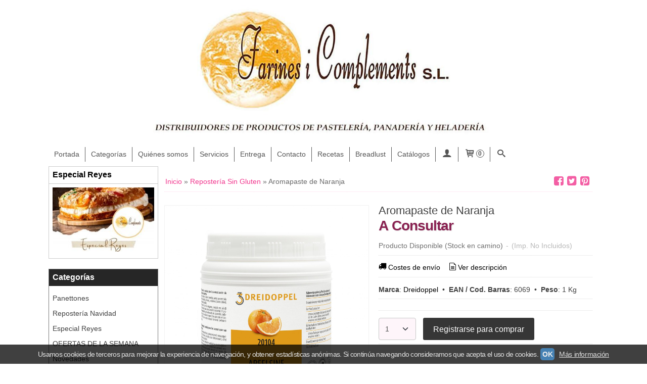

--- FILE ---
content_type: text/html; charset=utf-8
request_url: https://www.farinesicomplements.es/
body_size: 33576
content:
<!DOCTYPE html>
<html lang="es" class="shop desktop light header-image site-index column3 in-the-box system-page user-guest">    <head prefix="og: http://ogp.me/ns# fb: http://ogp.me/ns/fb# product: http://ogp.me/ns/product#">
        <meta http-equiv="Content-Type" content="text/html; charset=utf-8" />
<meta name="viewport" content="width=device-width, initial-scale=1.0" />
<meta name="language" content="es" />
<meta name="description" content="Todo para la elaboración de la repostería Ingredientes con y sin gluten ✓ Entrega 24-48 horas ✓ distribuidores de productos de pastelería y panadería" />
<meta name="author" content="Farines i Complements s.l" />
<meta name="google-site-verification" content="" />
<meta name="msvalidate.01" content="" />
<meta name="alexaVerifyID" content="" />
<meta name="p:domain_verify" content="" />
<meta property="og:determiner" content="a" />
<meta property="og:locale" content="es_ES" />
<meta property="og:title" content="Comprar ingredientes de repostería, Pastelería, Panadería, Hostelería, Heladería" />
<meta property="og:description" content="Todo para la elaboración de la repostería Ingredientes con y sin gluten ✓ Entrega 24-48 horas ✓ distribuidores de productos de pastelería y panadería" />
<meta property="og:url" content="https://www.farinesicomplements.es" />
<meta property="og:site_name" content="Farines i Complements s.l" />
<meta property="og:image" content="https://www.farinesicomplements.es/users/15240/shop/logo.jpg" />
<meta property="fb:app_id" content="198335206866025" />
<meta property="og:type" content="website" />
<link rel="canonical" href="https://www.farinesicomplements.es/" />
<link rel="preconnect" href="https://cdn.palbincdn.com" />
<link crossorigin="anonymous" rel="preconnect" href="https://cdn.palbincdn.com" />
<link rel="preconnect" href="https://cdn-2.palbincdn.com" />
<link rel="dns-prefetch" href="https://cdn.palbincdn.com" />
<link rel="dns-prefetch" href="https://cdn-2.palbincdn.com" />
<link rel="dns-prefetch" href="//connect.facebook.net" />
<link rel="dns-prefetch" href="//www.facebook.com" />
<link rel="dns-prefetch" href="//static.ak.facebook.com" />
<link rel="dns-prefetch" href="//fbstatic-a.akamaihd.net" />
<link rel="dns-prefetch" href="//www.google.com" />
<link rel="dns-prefetch" href="//fonts.googleapis.com" />
<link rel="dns-prefetch" href="//apis.google.com" />
<link rel="dns-prefetch" href="//translate.google.com" />
<link rel="dns-prefetch" href="//translate.googleapis.com" />
<link rel="dns-prefetch" href="//stats.g.doubleclick.net" />
<link rel="dns-prefetch" href="//www.gstatic.com" />
<link rel="shortcut icon" type="image/x-icon" href="/resellers/stid-1/images/favicon.ico" />
<link rel="stylesheet" type="text/css" href="/css/jquery-ui/light/jquery-ui-art.min.css" />
<link rel="stylesheet" type="text/css" href="https://cdn.palbincdn.com/assets/XFlexSlider/flexslider.min.css" />
<link rel="stylesheet" type="text/css" href="https://cdn-2.palbincdn.com/themes/XopXop/style.min.css" />
<link rel="stylesheet" type="text/css" href="https://cdn-2.palbincdn.com/css/shop-base.css?584" />
<link rel="stylesheet" type="text/css" href="https://cdn-2.palbincdn.com/css/form.css?584" />
<link rel="stylesheet" type="text/css" href="/" />
<style type="text/css">
/*<![CDATA[*/
.desktop .items > .art-content-layout-wrapper:last-child .layout-item-wrapper{margin-bottom:0 !important}.responsive-phone .items > .art-content-layout-wrapper:last-child .art-layout-cell:last-child .layout-item-wrapper{margin-bottom:0 !important}.art-list-view-empty{text-align:center;position:relative}.empty-table-icon{opacity:0.15;width:256px}.empty-table-text{opacity:0.85}
/*]]>*/
</style>
<style type="text/css">
/*<![CDATA[*/
#colorbox,#cboxOverlay,#cboxWrapper{position:absolute;top:0;left:0;z-index:9999;overflow:hidden}#cboxWrapper{max-width:none}#cboxOverlay{position:fixed;width:100%;height:100%}#cboxMiddleLeft,#cboxBottomLeft{clear:left}#cboxContent{position:relative}#cboxLoadedContent{overflow:auto;-webkit-overflow-scrolling:touch}#cboxTitle{margin:0}#cboxLoadingOverlay,#cboxLoadingGraphic{position:absolute;top:0;left:0;width:100%;height:100%}#cboxPrevious,#cboxNext,#cboxClose,#cboxSlideshow{cursor:pointer}.cboxPhoto{float:left;margin:auto;border:0;display:block;max-width:none;-ms-interpolation-mode:bicubic}.cboxIframe{width:100%;height:100%;display:block;border:0}#colorbox,#cboxContent,#cboxLoadedContent{box-sizing:content-box;-moz-box-sizing:content-box;-webkit-box-sizing:content-box}#cboxOverlay{background:rgba(0,0,0,0.85)}#colorbox{outline:0}#cboxContent{background:#fff;overflow:hidden}.dark #cboxContent{background:#222}.cboxIframe{background:#fff}.dark .cboxIframe{background:#222}#cboxError{padding:50px;border:1px solid #ccc}#cboxLoadedContent{margin-bottom:40px}.cboxFullContent #cboxLoadedContent{margin-bottom:0px}#cboxTitle{position:absolute;bottom:4px;left:0;text-align:center;width:96%;color:#949494;padding:10px 2% 0px 2%}#cboxCurrent{position:absolute;bottom:9px;left:58px;color:#949494}#cboxLoadingOverlay{background:url(/assets/JColorBox/css/images/light/loading_background.png) no-repeat center center}#cboxLoadingGraphic{background:url(/assets/JColorBox/css/images/light/loading.gif) no-repeat center center}.dark #cboxLoadingOverlay{background:url(/assets/JColorBox/css/images/dark/loading_background.png) no-repeat center center}.dark #cboxLoadingGraphic{background:url(/assets/JColorBox/css/images/dark/loading.gif) no-repeat center center}#cboxPrevious:active,#cboxNext:active,#cboxSlideshow:active,#cboxClose:active{outline:0}#cboxSlideshow{bottom:4px;right:30px;color:#0092ef}#cboxPrevious{background-image:url(/assets/JColorBox/css/images/light/left-arrow.svg)}.dark #cboxPrevious{background-image:url(/assets/JColorBox/css/images/dark/left-arrow.svg)}#cboxNext{left:27px;background-image:url(/assets/JColorBox/css/images/light/right-arrow.svg)}.dark #cboxNext{background-image:url(/assets/JColorBox/css/images/dark/right-arrow.svg)}#cboxClose{top:10px;right:10px;background-image:url(/assets/JColorBox/css/images/light/close.svg);width:30px;height:30px}.dark #cboxClose{background-image:url(/assets/JColorBox/css/images/dark/close.svg)}.cbox-button{position:absolute;border:none;padding:0;margin:0;overflow:visible;width:auto;background-color:transparent;text-indent:-9999px;background-repeat:no-repeat;background-position:center center;-webkit-background-size:contain;background-size:contain}.cbox-button.cbox-nav-button{bottom:8px;left:0;background-size:contain;width:25px;height:20px}
/*]]>*/
</style>
<style type="text/css">
/*<![CDATA[*/
.desktop .items > .art-content-layout-wrapper:last-child .layout-item-wrapper{margin-bottom:0 !important}.responsive-phone .items > .art-content-layout-wrapper:last-child .art-layout-cell:last-child .layout-item-wrapper{margin-bottom:0 !important}.art-list-view-empty{text-align:center;position:relative}.empty-table-icon{opacity:0.15;width:256px}.empty-table-text{opacity:0.85}
/*]]>*/
</style>
<style type="text/css">
/*<![CDATA[*/
.desktop .items > .art-content-layout-wrapper:last-child .layout-item-wrapper{margin-bottom:0 !important}.responsive-phone .items > .art-content-layout-wrapper:last-child .art-layout-cell:last-child .layout-item-wrapper{margin-bottom:0 !important}.art-list-view-empty{text-align:center;position:relative}.empty-table-icon{opacity:0.15;width:256px}.empty-table-text{opacity:0.85}
/*]]>*/
</style>
<style type="text/css">
/*<![CDATA[*/
.desktop .items > .art-content-layout-wrapper:last-child .layout-item-wrapper{margin-bottom:0 !important}.responsive-phone .items > .art-content-layout-wrapper:last-child .art-layout-cell:last-child .layout-item-wrapper{margin-bottom:0 !important}.art-list-view-empty{text-align:center;position:relative}.empty-table-icon{opacity:0.15;width:256px}.empty-table-text{opacity:0.85}
/*]]>*/
</style>
<style type="text/css">
/*<![CDATA[*/
.shopping-cart-content table td{vertical-align:middle;padding:3px 0px;font-size:0.9em;border-bottom:1px dotted #ccc;border-bottom:1px dashed rgba(125,125,125,0.2) !important}.shopping-cart-content .shopping-cart-subtotal,.shopping-cart-content .shopping-cart-subtotal a{margin-top:4px;clear:both;text-align:right}
/*]]>*/
</style>
<style type="text/css">
/*<![CDATA[*/
.grecaptcha-badge { display: none !important; }
/*]]>*/
</style>
<style type="text/css">
/*<![CDATA[*/
.hideall .init-hidden {display:none} .hideall .init-invisible, .hideall .animated-hide.animated {visibility:hidden}
/*]]>*/
</style>
<style type="text/css">
/*<![CDATA[*/
.tlite{background:#111;color:white;font-family:sans-serif;font-size:0.8rem;font-weight:normal;text-decoration:none;text-align:left;padding:0.6em 0.75rem;border-radius:4px;position:absolute;opacity:0;visibility:hidden;transition:opacity 0.4s;white-space:nowrap;box-shadow:0 0.5rem 1rem -0.5rem black;z-index:1000;-webkit-backface-visibility:hidden}.tlite-table td,.tlite-table th{position:relative}.tlite-visible{visibility:visible;opacity:0.9}.tlite::before{content:' ';display:block;background:inherit;width:10px;height:10px;position:absolute;transform:rotate(45deg)}.tlite-n::before{top:-3px;left:50%;margin-left:-5px}.tlite-nw::before{top:-3px;left:10px}.tlite-ne::before{top:-3px;right:10px}.tlite-s::before{bottom:-3px;left:50%;margin-left:-5px}.tlite-se::before{bottom:-3px;right:10px}.tlite-sw::before{bottom:-3px;left:10px}.tlite-w::before{left:-3px;top:50%;margin-top:-5px}.tlite-e::before{right:-3px;top:50%;margin-top:-5px}
/*]]>*/
</style>
<style type="text/css">
/*<![CDATA[*/
select{background:#FEF5FA;-webkit-border-radius:4px;-moz-border-radius:4px;border-radius:4px;border:1px solid #C7C7C7;margin:0 auto;width:100%;padding:4px 0;color:#525252 !important;font-size:14px;font-family:Arial, 'Arial Unicode MS', Helvetica, Sans-Serif;font-weight:normal;font-style:normal;text-shadow:none;margin:0px}body{font-size:14px;font-family:Arial, 'Arial Unicode MS', Helvetica, Sans-Serif}#header-logo{text-align:center}.blockquote-border{border:1px solid #C7C7C7}.blockquote-background{background:#FDE7F2 url('images/postquote.png') no-repeat scroll;color:#121212;background-image:none}.blockquote-box{border:1px solid #C7C7C7;background:#FDE7F2 url('images/postquote.png') no-repeat scroll;color:#121212;background-image:none}.art-postcontent .blockquote-box a,.art-postcontent .blockquote-box a.featured-product-title-link,.art-postcontent .blockquote-box a.featured-product-title-link:visited,.art-postcontent .blockquote-box a.featured-product-title-link:hover,.art-postcontent .blockquote-box h1,.art-postcontent .blockquote-box h2,.art-postcontent .blockquote-box h3,.art-postcontent .blockquote-box h4,.art-postcontent .blockquote-background h5,.art-postcontent .blockquote-box h6{color:#121212}.art-postcontent .blockquote-background a,.art-postcontent .blockquote-background a.featured-product-title-link,.art-postcontent .blockquote-background a.featured-product-title-link:visited,.art-postcontent .blockquote-background a.featured-product-title-link:hover,.art-postcontent .blockquote-background h1,.art-postcontent .blockquote-background h2,.art-postcontent .blockquote-background h3,.art-postcontent .blockquote-background h4,.art-postcontent .blockquote-background h5,.art-postcontent .blockquote-background h6{color:#121212}div.form fieldset{border:1px solid #C7C7C7}.ui-dialog-titlebar.ui-widget-header{border:1px solid #C7C7C7;background:#FDE7F2 url('images/postquote.png') no-repeat scroll;color:#121212;background-image:none}.ui-accordion-header-icon,.ui-accordion-header .ui-icon{float:right}.ui-accordion-content{border:1px solid #C7C7C7;padding:1em 0.5em;border-top:none}h3.ui-accordion-header,h4.ui-accordion-header{border:1px solid #C7C7C7;background:#FDE7F2 url('images/postquote.png') no-repeat scroll;color:#121212;background-image:none;margin:0px;padding:0px;padding:10px}body #cboxContent{background:#FFFFFF}body #cboxLoadedContent{background:#FFFFFF}body .ui-widget-content{background:#FFFFFF}body .ui-dialog{background:#FFFFFF;background-image:none}body .ui-dialog .ui-dialog-content{background:#FFFFFF}.art-postcontent a.h4-link-color,.art-postcontent a.h4-link-color:visited,.art-postcontent a.h4-link-color:hover{color:#C40E62}.art-postcontent a.h5-link-color,.art-postcontent a.h5-link-color:visited,.art-postcontent a.h5-link-color:hover{color:#545454}.light .art-headline a,.light .art-slogan a{color:rgb(200,200,200);color:rgba(255, 255, 255, 0.8)}
/*]]>*/
</style>
<style type="text/css">
/*<![CDATA[*/
.back-to-top{position:fixed;bottom:2.5em;right:0px;text-decoration:none;color:#000000;background-color:rgba(235, 235, 235, 0.80);font-weight:700;font-size:2em;padding:10px;display:none;border-radius:4px 0px 0px 4px}.back-to-top:hover{background-color:rgba(135, 135, 135, 0.50)}
/*]]>*/
</style>
<style type="text/css">
/*<![CDATA[*/
#cookieAlert{margin:0px;padding:0px;position:fixed;vertical-align:baseline;width:100%;z-index:99999;background:#333;background:rgba(0,0,0,0.75);color:#e0e0e0}.cookieAlertInner{display:block;padding:10px 10px !important;margin:0px;text-align:center;vertical-align:baseline;background:0}.cookieAlertInner .cookieAlertText{margin-bottom:20px !important;font-weight:400 !important;letter-spacing:-0.05em}.cookieAlertInner a.cookieAlertOkButton{padding:4px;background:#4682B4;text-decoration:none;color:#eee;border-radius:5px;letter-spacing:-0.03em}.cookieAlertInner a.cookieAlertLearnMore{padding-left:5px;text-decoration:underline;color:#ddd;letter-spacing:-0.03em}#cookieAlert{bottom:0px}
/*]]>*/
</style>
<style type="text/css">
/*<![CDATA[*/
#goog-gt-tt,.goog-tooltip.skiptranslate,.goog-tooltip,body > .skiptranslate{display:none !important;width:0px !important;height:0px !important;visibility:hidden !important}body > .skiptranslate > .goog-te-banner-frame.skiptranslate{display:none !important;visibility:hidden;position:absolute;opacity:0;top:0px;width:0px;height:0px;left:-10000px}body .goog-text-highlight{background-color:inherit;-webkit-box-shadow:inherit;-moz-box-shadow:inherit;box-shadow:inherit;box-sizing:inherit;-webkit-box-sizing:inherit;-moz-box-sizing:inherit;position:inherit}body{top:auto !important;position:static !important;min-height:0 !important}
/*]]>*/
</style>
<script type="text/javascript" src="https://cdn.palbincdn.com/js/jquery/jquery-1.9.1.min.js"></script>
<script type="text/javascript" src="https://cdn.palbincdn.com/js/jquery/jquery.ba-bbq.min.js" async="async"></script>
<script type="text/javascript" src="https://cdn.palbincdn.com/js/jquery/jquery-ui-1.9.2.custom.min.js"></script>
<script type="text/javascript" src="https://www.googletagmanager.com/gtag/js?id=G-T230ECPW90" async="async"></script>
<script type="text/javascript" src="https://cdn.palbincdn.com/assets/LazySizes/lazysizes.min.js" async="async"></script>
<script type="text/javascript">
/*<![CDATA[*/
            <!-- Global site tag (gtag.js)-->
            window.dataLayer = window.dataLayer || [];
            function gtag(){dataLayer.push(arguments);}
            gtag('js', new Date());
			gtag('set', 'user_properties', {})
document.documentElement.className+=' hideall'
            gtag('config', 'G-T230ECPW90', {"groups":"analytics"});
var setHMenuOpenDirection=function(a){return(function(a){setTimeout(function(){setHMenuOpenDirection(a)},1)})}(jQuery),setPopupVMenuOpenDirection=function(b){return(function(b){setTimeout(function(){setPopupVMenuOpenDirection(b)},1)})}(jQuery),fixPopupVMenu=function(c){return(function(c){setTimeout(function(){fixPopupVMenu(c)},1)})}(jQuery),setOpenSubmenuWithNoReload=function(d){return(function(d){setTimeout(function(){setOpenSubmenuWithNoReload(d)},1)})}(jQuery),setOpenSubmenuWithHover=function(d){return(function(d){setTimeout(function(){setOpenSubmenuWithHover(d)},1)})}(jQuery),responsiveDesign=1;$(document).ready(function(){$.ajax({dataType:"script",cache:true,url:"https://cdn-2.palbincdn.com/themes/XopXop/script.min.js"}).done(function(script,textStatus){if(false)$.ajax({dataType:"script",cache:true,url:"https://cdn-2.palbincdn.com/themes/XopXop/script.responsive.min.js"})})})
/*]]>*/
</script>
<title>Comprar ingredientes de repostería, Pastelería, Panadería, Hostelería, Heladería</title>
<!-- Hide Elements Trick -->
<link as="font" crossorigin="anonymous" rel="preload" href="https://cdn-2.palbincdn.com/css/iconSet/basic-shop-icons/fonts/shop-icons.woff?450" /><link href='https://cdn-2.palbincdn.com/css/iconSet/basic-shop-icons/style.css?584' rel='stylesheet' rel='preload' as='style'>
    </head>

    <body><script type="text/javascript">
/*<![CDATA[*/
function activateTab(artTab, tab) {
				artTab.tabs('option', 'active', artTab.find(tab.prop('tagName')).index(tab));
		   }
/*]]>*/
</script>

				<div id="art-main">
    
    
    <div id="sheet-content" class="art-sheet clearfix">
        
<div class="header-wrapper">    <header class="art-header header-auto">        		<h2 title="Comprar ingredientes de repostería, Pastelería, Panadería, Hostelería, Heladería" class="shop-header-image"><a href="/" title="Farines i Complements s.l" class="shop-header-image-link"> <img src="https://cdn-2.palbincdn.com/users/15240/shop/header_image?2954202873" alt="Farines i Complements s.l" class="shop-header-image-img"/>  </a></h2>
	    </header></div><nav class="pal-main-nav art-nav">	<div class="art-nav-inner">				<ul class="art-hmenu" id="shop-menu">
<li id="item-portada" class="active"><a class="active" href="/">Portada</a></li>
<li id="item-categorias"><a href="javascript:void(0)">Categorías</a>
<ul>
<li><a href="/c571999-panettones.html">Panettones </a></li>
<li><a href="/c160994-reposteria-navidad.html">Repostería Navidad</a></li>
<li><a href="/c553347-especial-reyes.html">Especial Reyes </a></li>
<li><a href="/c576155-ofertas-de-la-semana.html">OFERTAS DE LA SEMANA</a></li>
<li><a href="/c167228-novedades.html">Novedades</a></li>
<li><a href="/c273263-aceites-y-desmoldeantes.html">Aceites y Desmoldeantes</a></li>
<li><a href="/c215614-aditivos-e-impulsores.html">Aditivos e Impulsores</a>
<ul>
<li><a href="/c215619-impulsores.html">Impulsores</a></li>
<li><a href="/c227874-mejorantes.html">Mejorantes</a></li>
<li><a href="/c227873-emulsionantes.html">Emulsionantes</a></li>
<li><a href="/c227877-toppings.html">Toppings</a></li>
</ul>
</li>
<li><a href="/c160969-azucares-y-glucosas.html">Azucares y Glucosas</a>
<ul>
<li><a href="/c163217-azucares.html">Azucares</a></li>
<li><a href="/c162572-glucosas.html">Glucosas</a></li>
</ul>
</li>
<li><a href="/c160970-aromas.html">Aromas </a>
<ul>
<li><a href="/c161946-aromas-en-pasta.html">Aromas en pasta </a></li>
<li><a href="/c162560-aromas-semiliquidos-para-horneado.html">Aromas semilíquidos para horneado</a></li>
<li><a href="/c161947-aromas-semiliquidos-con-color.html">Aromas semilíquidos con color</a></li>
<li><a href="/c162955-aromas-granulados.html">Aromas Granulados</a></li>
</ul>
</li>
<li><a href="/c161948-extractos.html">Extractos</a></li>
<li><a href="/c160977-bases-de-tartas-y-expositor.html">Bases de tartas </a>
<ul>
<li><a href="/c213322-bases-para-tartas.html">Bases para tartas</a></li>
</ul>
</li>
<li><a href="/c160996-cajas.html">Cajas</a>
<ul>
<li><a href="/c161794-cajas-de-tartas.html">Cajas de tartas</a></li>
<li><a href="/c418404-cajas-kraft.html">Cajas Kraft</a></li>
<li><a href="/c161795-cajas-de-cupcakes.html">Cajas de cupcakes</a></li>
</ul>
</li>
<li><a href="/c160997-capsulas.html">Capsulas</a></li>
<li><a href="/c538009-churreria.html">CHURRERIA</a></li>
<li><a href="/c160972-coberturas-y-chocolates.html">Coberturas y Chocolates</a>
<ul>
<li><a href="/c162568-cacao-en-polvo.html">Cacao en Polvo</a></li>
<li><a href="/c160973-chocolate-negro.html">Chocolate negro</a></li>
<li><a href="/c160974-chocolate-con-leche.html">Chocolate con leche</a></li>
<li><a href="/c160975-chocolate-blanco.html">Chocolate blanco</a></li>
<li><a href="/c251524-coberturas-con-grasa-vegetal.html">Coberturas con grasa vegetal</a></li>
<li><a href="/c161786-chocolate-de-colores.html">Chocolate de colores</a></li>
<li><a href="/c178819-chips-chocolate.html">Chips Chocolate</a></li>
<li><a href="/c193036-barritas-de-chocolate.html">Barritas de chocolate</a></li>
<li><a href="/c378116-coberturas-sin-lactosa.html">Coberturas Sin lactosa</a></li>
</ul>
</li>
<li><a href="/c174341-cremas-de-chocolate.html">Cremas de Chocolate</a>
<ul>
<li><a href="/c179831-horneables.html">Horneables</a></li>
<li><a href="/c179832-extender.html">Extender</a></li>
<li><a href="/c179833-inyectar.html">Inyectar</a></li>
<li><a href="/c179834-bano.html">Baño</a></li>
<li><a href="/c219757-pralines.html">Pralinés</a></li>
</ul>
</li>
<li><a href="/c160976-colorantes.html">Colorantes</a>
<ul>
<li><a href="/c499634-colorantes-en-pasta.html">Colorantes en pasta</a></li>
<li><a href="/c163796-colorantes-en-polvo.html">Colorantes en polvo</a></li>
<li><a href="/c229760-colorantes-en-spray.html">Colorantes en Spray</a></li>
</ul>
</li>
<li><a href="/c162685-confituras.html">Confituras</a>
<ul>
<li><a href="/c162686-cabello-de-angel.html">Cabello de Angel</a></li>
<li><a href="/c162687-frutas-confitadas.html">Frutas Confitadas</a></li>
</ul>
</li>
<li><a href="/c162567-cremas-pasteleras.html">Cremas Pasteleras</a></li>
<li><a href="/c163880-decoracion-comestible.html">Decoración Comestible</a>
<ul>
<li><a href="/c164274-decoracion-chocolate.html">Decoración chocolate</a></li>
<li><a href="/c168790-fideos.html">Fideos</a></li>
<li><a href="/c160979-sprinkels.html">Sprinkels</a></li>
</ul>
</li>
<li><a href="/c162569-especies-y-condimentos.html">Especies y Condimentos</a></li>
<li><a href="/c220582-estabilizantes-neutros.html">Estabilizantes neutros</a>
<ul>
<li><a href="/c297888-fond-royal.html">Fond Royal</a></li>
</ul>
</li>
<li><a href="/c160980-fondant.html">Fondant</a>
<ul>
<li><a href="/c160981-fondant-de-1kg.html">Fondant de 1Kg</a></li>
</ul>
</li>
<li><a href="/c168115-frutos-secos.html">Frutos secos</a>
<ul>
<li><a href="/c162571-frutos-secos-deshidratados.html">Frutos Secos Deshidratados</a></li>
</ul>
</li>
<li><a href="/c163427-gelatinas.html">Gelatinas</a></li>
<li><a href="/c161788-harinas.html">Harinas</a></li>
<li><a href="/c331463-heladeria.html">Heladería</a>
<ul>
<li><a href="/c436900-bases-para-helado-de-fruta.html">Bases para helado de fruta</a></li>
<li><a href="/c546034-pastas-para-helado.html">Pastas para Helado</a></li>
<li><a href="/c436891-pronto-productos-completos-con-estabilizante-y-sabor.html">PRONTO - productos completos con estabilizante y sabor</a></li>
<li><a href="/c252553-siropes-para-heladeria-y-pasteleria.html">Siropes para Heladería y Pastelería</a>
<ul>
<li><a href="/c252554-eisflip-de-frutas.html">Eisflip de Frutas</a></li>
<li><a href="/c252555-eisflip-de-frutos-secos.html">Eisflip de Frutos Secos</a></li>
<li><a href="/c252556-eisflip-de-licor.html">Eisflip de Licor</a></li>
<li><a href="/c252557-otros-eisflip.html">Otros Eisflip</a></li>
<li><a href="/c500345-eisflips-sin-azucar.html">Eisflips Sin Azúcar</a></li>
<li><a href="/c284339-marmorias.html">Marmorias</a></li>
</ul>
</li>
</ul>
</li>
<li><a href="/c160987-ingredientes.html">Ingredientes</a>
<ul>
<li><a href="/c167202-formato-1kg.html">Formato 1kg</a></li>
</ul>
</li>
<li><a href="/c219740-licores.html">Licores</a></li>
<li><a href="/c213705-margarinas.html">Margarinas</a></li>
<li><a href="/c178790-manteca-de-cerdo.html">Manteca de cerdo</a></li>
<li><a href="/c161789-mantequilla.html">Mantequilla</a></li>
<li><a href="/c234109-masas-madre-y-sustitutivos.html">Masas Madre y sustitutivos</a></li>
<li><a href="/c165048-mazapan.html">Mazapan</a></li>
<li><a href="/c161792-mermeladas.html">Mermeladas</a>
<ul>
<li><a href="/c167088-mermeladas-6-5kg.html">Mermeladas 6.5kg</a></li>
</ul>
</li>
<li><a href="/c161791-mix-preparados-de-pasteleria.html">Mix Preparados de Pastelería</a>
<ul>
<li><a href="/c162562-preparados-para-bizcochos.html">Preparados para Bizcochos</a></li>
<li><a href="/c162563-preparados-para-bizcochos-sin-azucar.html">Preparados para Bizcochos Sin Azúcar</a></li>
<li><a href="/c162564-preparados-para-bolleria.html">Preparados para Bollería</a></li>
<li><a href="/c162565-preparados-sin-gluten.html">Preparados Sin Gluten</a></li>
<li><a href="/c162566-otros.html">Otros</a></li>
</ul>
</li>
<li><a href="/c217937-mix-preparados-de-panaderia.html">Mix Preparados de PanaderÍa</a>
<ul>
<li><a href="/c217942-especialidades.html">Especialidades</a></li>
<li><a href="/c217938-panes-con-cereales-y-semillas.html">Panes con Cereales y semillas</a></li>
<li><a href="/c227880-panes-de-centeno.html">Panes de Centeno</a></li>
<li><a href="/c227883-panes-de-espelta.html">Panes de Espelta</a></li>
<li><a href="/c230409-panes-con-fibras.html">Panes con Fibras</a></li>
<li><a href="/c230987-productos-malta.html">Productos Malta</a></li>
<li><a href="/c564297-panes-rusticos.html"> Panes Rústicos</a></li>
<li><a href="/c279562-productos-biologicos.html">Productos Biológicos </a></li>
</ul>
</li>
<li><a href="/c317371-mix-espelta.html">Mix Espelta</a></li>
<li><a href="/c160986-natas.html">Natas</a></li>
<li><a href="/c231222-rellenos-de-frutas.html">Rellenos de Frutas</a></li>
<li><a href="/c297887-semifrios-y-mousses.html">Semifríos y Mousses</a>
<ul>
<li><a href="/c300714-zeesan.html">Zeesan</a></li>
</ul>
</li>
<li><a href="/c160988-utensilios-de-reposteria.html">Utensilios de repostería</a>
<ul>
<li><a href="/c160991-herramientas.html">Herramientas</a></li>
<li><a href="/c160989-mangas-pasteleras-y-boquillas.html">Mangas pasteleras y boquillas</a></li>
<li><a href="/c201172-recipientes-hosteleria.html">Recipientes Hostelería</a></li>
<li><a href="/c162487-moldes-de-silicona.html">Moldes de silicona</a></li>
<li><a href="/c164090-moldes-para-horno.html">Moldes para horno</a>
<ul>
<li><a href="/c160990-moldes-de-aluminio.html">Moldes de aluminio</a></li>
<li><a href="/c164094-moldes-de-carton.html">Moldes de cartón</a></li>
</ul>
</li>
<li><a href="/c161908-espatulas-y-rodillos.html">Espátulas y rodillos</a></li>
<li><a href="/c213321-popsticks.html">Popsticks</a></li>
</ul>
</li>
<li><a href="/c160995-reposteria-sin-gluten.html">Repostería Sin Gluten</a>
<ul>
<li><a href="/c182351-aromas-sin-gluten.html">Aromas Sin Gluten</a></li>
<li><a href="/c181621-chocolates-sin-gluten.html">Chocolates Sin Gluten</a></li>
<li><a href="/c164522-fondant-sin-gluten.html">Fondant Sin Gluten</a></li>
<li><a href="/c182353-mermeladas-y-confituras-sin-gluten.html">Mermeladas  y Confituras Sin Gluten</a></li>
<li><a href="/c164523-mix-preparados-sin-gluten.html">Mix Preparados Sin Gluten</a></li>
<li><a href="/c271402-rellenos-de-frutas-sin-gluten.html">Rellenos de Frutas Sin Gluten</a></li>
</ul>
</li>
<li><a href="/c164994-reposteria-san-valentin.html">Repostería San Valentín</a></li>
<li><a href="/c185461-reposteria-pascua.html">Repostería Pascua</a></li>
<li><a href="/c237062-reposteria-sant-jordi.html">Repostería Sant Jordi</a></li>
<li><a href="/c198579-reposteria-san-juan.html">Repostería San Juan</a></li>
<li><a href="/c215476-panellets.html">Panellets</a></li>
<li><a href="/c160993-reposteria-halloween.html">Repostería Halloween</a></li>
<li><a href="/c379188-veganos.html">Veganos</a></li>
<li><a href="/c163285-liquidacion-de-stock.html">LIQUIDACIÓN DE STOCK</a>
<ul>
<li><a href="/c160983-cortadores.html">Cortadores</a>
<ul>
<li><a href="/c160984-cortadores-con-expulsor.html">Cortadores con expulsor</a></li>
<li><a href="/c160985-cortadores-metalicos.html">Cortadores metálicos</a></li>
<li><a href="/c161797-marcadores.html">Marcadores</a></li>
</ul>
</li>
<li><a href="/c216143-velas.html">Velas</a></li>
</ul>
</li>
</ul>
</li>
<li id="item-quienes-somos"><a href="/b21224-quienessomos.html">Quiénes somos</a></li>
<li id="item-servicios"><a href="/b21225-servicio-de-asesoramiento.html">Servicios</a></li>
<li id="item-entrega"><a href="/b9292-entregas.html">Entrega</a></li>
<li id="item-contacto"><a href="/site/contact">Contacto</a></li>
<li id="item-recetas"><a href="javascript:void(0)">Recetas</a>
<ul>
<li><a href="/b12620-coca-de-san-juan.html">​Coca de San Juan</a></li>
<li><a href="/b9678-coca-de-frutas-san-juan.html">Coca de frutas San Juan</a></li>
<li><a href="/b13123-semiesfera-de-queso-vainilla-y-black-cookies.html">Semiesfera de queso, vainilla...</a></li>
<li><a href="/b14303-vasito-de-chocolate.html">​Vasito de Chocolate</a></li>
<li><a href="/b14231-fajitas-con-quinoa.html">​Fajitas con quinoa</a></li>
<li><a href="/b10509-croissant-de-cheese-cake-con-frambuesa.html"> Croissant de Cheese Cake con...</a></li>
<li><a href="/b14313-bunuelos-de-lemporda.html">Buñuelos de l'Empordà</a></li>
<li><a href="/b14304-glaseado-jade.html">Glaseado Jade</a></li>
<li><a href="/b14312-casatiello.html">Casatiello</a></li>
<li><a href="/b14238-norlandbrot-50.html">​Norlandbrot 50%</a></li>
<li><a href="/b14237-pumpernickel.html">Pumpernickel</a></li>
<li><a href="/b14258-panecillos-con-quinoa.html">Panecillos con quinoa</a></li>
<li><a href="/b14254-croissants-con-cereales-y-semillas.html">​Croissants con cereales y...</a></li>
<li><a href="/b14201-chusco-con-semillas-y-quinoa.html">Chusco con semillas y quinoa</a></li>
<li><a href="/b14200-baguette-rustica-con-quinoa.html">​Baguette rústica con quinoa</a></li>
<li><a href="/b14183-bizcocho-de-almendra-compota-de-frambuesas-y-mousse-de-yogur-a-la-pimienta-rosa.html">​Bizcocho de almendra,...</a></li>
<li><a href="/b14199-barra-rustica-con-chia-y-quinoa.html">Barra rústica con chía y...</a></li>
<li><a href="/b14182-bizcocho-de-almendra-con-crema-de-mandarina.html">​Bizcocho de almendra con...</a></li>
<li><a href="/b14172-crumble-de-fruta-a-la-cerveza.html">​Crumble de fruta a la cerveza</a></li>
<li><a href="/b14171-croissants-bicolor.html">​Croissants bicolor</a></li>
<li><a href="/b14170-naan.html">​Naan</a></li>
<li><a href="/b14099-bizcocho-de-fruta-ingles.html">​Bizcocho de fruta inglés</a></li>
<li><a href="/b14228-corazon-de-san-valentin-con-matcha-frambuesa-y-fresa.html">​Corazón de San Valentín con...</a></li>
<li><a href="/b14084-quemaditos-de-crema.html">​Quemaditos de crema</a></li>
<li><a href="/b14017-bostok.html">Bostok</a></li>
<li><a href="/b13592-brownies-con-coco.html">Brownies con Coco</a></li>
<li><a href="/b13962-tronco-de-navidad.html">Tronco de Navidad </a></li>
<li><a href="/b13939-barrita-de-praline-crujiente-con-vainilla.html">Barrita de praliné crujiente...</a></li>
<li><a href="/b13881-wraps-dulces-con-queso-fresco-y-sopa-de-frutos-rojos.html">​Wraps dulces con queso...</a></li>
<li><a href="/b13866-cremoso-de-irish-cream-nueces-crujientes-y-mousse-de-chocolate.html">​Cremoso de Irish Cream,...</a></li>
<li><a href="/b13854-pan-con-fitberry.html">Pan con Fitberry</a></li>
<li><a href="/b13788-surtido-de-esponjosos-de-almendra.html">Surtido de Esponjosos de...</a></li>
<li><a href="/b13771-turron-de-chichar-y-turron-de-vermouth.html">Turrón de chichar y turrón de...</a></li>
<li><a href="/b13770-bolas-navidenas-de-fresa-y-coco.html">​Bolas Navideñas de fresa y...</a></li>
<li><a href="/b13737-stollen.html">Stollen</a></li>
<li><a href="/b13723-pastel-de-queso-con-brownie-y-cremoso-de-toffee.html">​Pastel de Queso con Brownie...</a></li>
<li><a href="/b13693-cake-de-chocolate-y-coco.html">​Cake de Chocolate y Coco</a></li>
<li><a href="/b13692-cake-con-drops-de-chocolate-y-cerezas-amarena.html">​Cake con Drops de chocolate...</a></li>
<li><a href="/b13666-cookies-de-chocolate-y-naranja.html">Cookies de Chocolate y Naranja</a></li>
<li><a href="/b13665-cookies-con-chocolate-blanco-pasas-y-arandanos-rojos.html">​Cookies con Chocolate...</a></li>
<li><a href="/b13663-cookies-macchiato-con-nueces.html">​Cookies “Macchiato” con...</a></li>
<li><a href="/b13234-cookies-con-drops-de-chocolate.html">Cookies con Drops de Chocolate</a></li>
<li><a href="/b10787-cookies-navidad.html">Cookies Navidad</a></li>
<li><a href="/b10582-cookies-de-caramelo-y-cacahuete.html">Cookies de Caramelo y...</a></li>
<li><a href="/b13351-cookies-con-canela-y-ciruelas.html">Cookies con Canela y Ciruelas</a></li>
<li><a href="/b13359-cookies-con-arandanos-rojos-y-nueces.html">Cookies con Arándanos rojos y...</a></li>
<li><a href="/b13100-cookies-con-crema-y-fruta-fresca.html">Cookies con Crema y Fruta...</a></li>
<li><a href="/b10556-cookies-con-nueces-y-chocolate.html">Cookies con Nueces y Chocolate</a></li>
<li><a href="/b10622-cookies-de-caramelo-y-bretzel.html">Cookies de Caramelo y Bretzel</a></li>
<li><a href="/b13593-cookie-brownies.html">Cookie-Brownies</a></li>
<li><a href="/b10532-cookies-ying-yang.html">Cookies YING-YANG</a></li>
<li><a href="/b13650-cornucopias-rellenas.html">​Cornucópias rellenas</a></li>
<li><a href="/b13629-capricci.html">​Capricci</a></li>
<li><a href="/b13627-brownies-de-navidad.html">Brownies de Navidad</a></li>
<li><a href="/b13974-turron-bourbon-ahumado.html">Turrón bourbon ahumado</a></li>
<li><a href="/b14012-roscon-de-reyes.html">Roscón de Reyes</a></li>
<li><a href="/b13626-brownies-de-invierno.html">Brownies de Invierno</a></li>
<li><a href="/b13625-brownies-con-mini-bretzels.html">Brownies con mini bretzels</a></li>
<li><a href="/b13622-pastel-de-invierno-terrer.html">Pastel de Invierno Terrer</a></li>
<li><a href="/b10575-panettone-de-chocolate-y-avellana.html">Panettone de Chocolate y...</a></li>
<li><a href="/b10623-panettone-con-chocolate-y-naranja.html">Panettone con Chocolate y...</a></li>
<li><a href="/b10573-panettone.html">Panettone</a></li>
<li><a href="/b13615-pan-de-pueblo.html">​Pan de Pueblo</a></li>
<li><a href="/b13595-mousse-de-latte-macchiato-al-chocolate.html">​Mousse de Latte Macchiato al...</a></li>
<li><a href="/b13535-pan-de-cereales-biologico.html">Pan de cereales biológico</a></li>
<li><a href="/b13525-hogaza-con-harina-a-la-piedra.html">Hogaza con harina a la piedra</a></li>
<li><a href="/b13514-recetas-de-panellets.html">Recetas de Panellets</a></li>
<li><a href="/b13487-brioche.html">Brioche</a></li>
<li><a href="/b13478-cake-de-albaricoque.html">Cake de Albaricoque</a></li>
<li><a href="/b13171-panellets-de-albaricoque-con-pasas.html">​Panellets de Albaricoque con...</a></li>
<li><a href="/b13169-panellets-de-mandarina.html">​Panellets de Mandarina</a></li>
<li><a href="/b13168-panellets-de-irish-cream-al-cafe.html">​Panellets de Irish Cream al...</a></li>
<li><a href="/b13167-panellets-de-chocolate-blanco-y-arandanos.html">Panellets de Chocolate blanco...</a></li>
<li><a href="/b13166-panellets-de-naranja-y-almendras-caramelizadas.html">​Panellets de Naranja y...</a></li>
<li><a href="/b13165-panellets-de-coco-y-frambuesa.html">​Panellets de Coco y Frambuesa</a></li>
<li><a href="/b13154-panellets-de-platano-y-chocolate.html">Panellets de Plátano y...</a></li>
<li><a href="/b13152-panellets-de-lima-y-chocolate-blanco.html">Panellets de Lima y Chocolate...</a></li>
<li><a href="/b13151-panellets-de-marc-de-champagne-y-fresa.html">Panellets de Marc de...</a></li>
<li><a href="/b13116-tarta-de-peras.html">Tarta de Peras</a></li>
<li><a href="/b13110-mousse-de-mojito.html">Mousse de Mojito</a></li>
<li><a href="/b13108-cake-de-limon-y-pistachos.html">Cake de Limón y Pistachos</a></li>
<li><a href="/b13106-baba-de-pina-colada.html">Baba de Piña Colada</a></li>
<li><a href="/b12956-mini-classics-a-la-malakoff.html">Mini Classics a la Malakoff</a></li>
<li><a href="/b12943-espiral-de-crema-y-caramelo.html">Espiral de Crema y Caramelo</a></li>
<li><a href="/b12942-cake-de-espelta-con-chocolate-y-caramelo.html">Cake de Espelta con Chocolate...</a></li>
<li><a href="/b12843-pastel-de-queso-con-fresas.html">​Pastel de Queso con Fresas</a></li>
<li><a href="/b12842-pastel-de-yogur-y-cereza-con-croutons-de-chocolate.html">Pastel de Yogur y Cereza con...</a></li>
<li><a href="/b12837-cupcakes-de-yogur-con-cheesecake-mix-y-mella-muffin.html">​Cupcakes de yogur con...</a></li>
<li><a href="/b12675-mini-classics-a-la-sacher.html">Mini Classics a la Sacher</a></li>
<li><a href="/b12674-napolitana-de-limon-y-chocolate-blanco.html">Napolitana de Limón y...</a></li>
<li><a href="/b12642-panuelo-de-vainilla-pasion-y-coco.html">Pañuelo de Vainilla, Pasión y...</a></li>
<li><a href="/b12641-cake-de-viaje-con-mango-avellana-y-gianduja.html">Cake de Viaje con Mango,...</a></li>
<li><a href="/b12621-croissants-con-semillas-y-quinoa.html">Croissants con semillas y...</a></li>
<li><a href="/b12604-pan-redondo-con-semillas-y-quinoa.html">​Pan redondo con semillas y...</a></li>
<li><a href="/b12576-pastel-de-queso-al-estilo-americano.html">​Pastel de Queso al estilo...</a></li>
<li><a href="/b12537-hojaldrado-de-manzana-y-fresas-con-turron.html">Hojaldrado de Manzana y...</a></li>
<li><a href="/b12536-coca-alemana.html">Coca Alemana</a></li>
<li><a href="/b12481-cake-de-zanahoria.html">​Cake de zanahoria</a></li>
<li><a href="/b12447-cake-con-crema-y-fruta-fresca.html">Cake con crema y fruta fresca</a></li>
<li><a href="/b12416-glaseado-blanco.html">Glaseado Blanco</a></li>
<li><a href="/b12400-brownies-con-mella-choco-muffin-y-schokoladino.html">Brownies con MELLA CHOCO...</a></li>
<li><a href="/b12389-persiana-de-albaricoque.html">Persiana de Albaricoque</a></li>
<li><a href="/b12307-cake-de-cerezas-y-queso-fresco.html">​Cake de Cerezas y queso...</a></li>
<li><a href="/b12292-surtido-de-muffins.html">Surtido de Muffins </a></li>
<li><a href="/b12290-tarta-bretona-de-manzana.html">Tarta Bretona de Manzana</a></li>
<li><a href="/b12282-brioche.html">Brioche</a></li>
<li><a href="/b12240-cake-de-naranja-con-grand-marnier.html">Cake de Naranja con Grand...</a></li>
<li><a href="/b12229-gofres-con-st-allery-liquid-butter-blend.html">Gofres Con St Allery Liquid...</a></li>
<li><a href="/b12228-focaccia-de-espelta.html">​Focaccia de Espelta </a></li>
<li><a href="/b12067-barritas-de-mango-y-chia.html">Barritas de Mango y Chia</a></li>
<li><a href="/b12171-pan-de-maiz.html">Pan de Maíz</a></li>
<li><a href="/b12130-sacher-invertido.html">Sacher invertido </a></li>
<li><a href="/b11993-el-universo-de-gugelhopf.html">El Universo de Gugelhopf</a></li>
<li><a href="/b11952-pastas-de-te.html">​Pastas de Té</a></li>
<li><a href="/b11915-madalenas.html">Madalenas</a></li>
<li><a href="/b11870-cake-de-manzana-y-nueces-pecanas.html">Cake de Manzana y Nueces...</a></li>
<li><a href="/b11800-rollos-de-canela.html">Rollos de Canela</a></li>
<li><a href="/b11799-ginger-croc.html">Ginger Croc</a></li>
<li><a href="/b11798-tarta-de-albaricoque-y-frambuesa.html">Tarta de Albaricoque y...</a></li>
<li><a href="/b11773-tarta-sacher-con-biscamix-chocolate.html">Tarta Sacher con Biscamix...</a></li>
<li><a href="/b11758-caracolas-de-sobrasada-y-parmesano.html">Caracolas de Sobrasada y...</a></li>
<li><a href="/b11757-brioche-con-naranja-amarga.html">Brioche con Naranja Amarga</a></li>
<li><a href="/b11766-croissants-con-masa-madre-con-masa-madre-pie.html">​Croissants con masa madre...</a></li>
<li><a href="/b11756-semifrio-de-crema-catalana.html">Semifrío de Crema Catalana</a></li>
<li><a href="/b11739-roll-de-limon-confitado.html">Roll de Limón confitado</a></li>
<li><a href="/b11489-surtido-de-muffins.html">Surtido de Muffins </a></li>
<li><a href="/b11477-pan-de-hamburguesa.html">​Pan de hamburguesa</a></li>
<li><a href="/b11475-bagels-americanos.html">Bagels Americanos </a></li>
<li><a href="/b11455-berlinas-con-mella-ht-supersoft.html">Berlinas con...</a></li>
<li><a href="/b11439-almas-de-espelta-dinkelseelen.html">​Almas de espelta...</a></li>
<li><a href="/b11438-barritas-energeticas-de-espelta.html">Barritas energéticas de...</a></li>
<li><a href="/b11423-pan-con-chia.html">Pan con chía</a></li>
<li><a href="/b11410-barritas-de-cereza-y-amapola.html">Barritas de Cereza y Amapola</a></li>
<li><a href="/b10626-gofres-con-crema-pastelera.html">Gofres con Crema pastelera</a></li>
<li><a href="/b11375-tartaletas-de-coco-y-albaricoque.html">Tartaletas de coco y...</a></li>
<li><a href="/b11374-comealmendras-y-chocolate-blanco-opal.html">Comealmendras y chocolate...</a></li>
<li><a href="/b11373-crema-catalana-con-bizcocho-de-canela.html">Crema catalana con  bizcocho...</a></li>
<li><a href="/b11372-pan-rustico-al-centeno-con-ireks-artisano-y-optilis.html">Pan rústico al centeno con...</a></li>
<li><a href="/b11339-mini-chapatas-con-rex-korn.html">​Mini chapatas con REX KORN</a></li>
<li><a href="/b11338-croissants-de-cereales-con-rex-korn.html">​Croissants de cereales con...</a></li>
<li><a href="/b11340-pan-de-molde-con-rex-korn.html">​Pan de molde con REX KORN</a></li>
<li><a href="/b11349-pan-de-espelta-rustico-con-rex-espelta-fit.html"> Pan de espelta rústico con...</a></li>
<li><a href="/b11337-pan-de-cereales-oscuro-con-rex-korn.html">Pan de cereales oscuro con...</a></li>
<li><a href="/b11319-rectangulos-de-espelta.html">Rectángulos de espelta</a></li>
<li><a href="/b11308-banda-con-crema-de-almendra-amarga.html">Banda con Crema de Almendra...</a></li>
<li><a href="/b11278-tarta-de-mousseline.html"> Tarta de Mousseline</a></li>
<li><a href="/b10833-roscon-de-reyes.html">Roscón de Reyes</a></li>
<li><a href="/b11240-croissant-de-mazapan-con-nueces.html">Croissant de Mazapán con...</a></li>
<li><a href="/b11175-turron-de-cointreau-y-naranja-con-chocolate-blanco.html">Turrón de Cointreau y Naranja...</a></li>
<li><a href="/b11174-turron-de-kikos.html">Turrón de Kikos</a></li>
<li><a href="/b11172-roscon-de-reyes-con-stracciatella-de-tartufina.html">Roscón de Reyes con...</a></li>
<li><a href="/b11164-barritas-capuccino.html">Barritas capuccino</a></li>
<li><a href="/b11163-barritas-brookie.html">​Barritas “brookie”</a></li>
<li><a href="/b11162-selva-negra.html">Selva Negra</a></li>
<li><a href="/b11144-stollen-de-praline-y-fruta-confitada.html"> Stollen de Praliné y Fruta...</a></li>
<li><a href="/b10693-plumcake.html">Plumcake</a></li>
<li><a href="/b11143-kouglof-alsaciano.html">Kouglof Alsaciano</a></li>
<li><a href="/b11138-santa-claus-cupcake.html">Santa Claus Cupcake</a></li>
<li><a href="/b11136-tronco-de-navidad.html">Tronco de Navidad</a></li>
<li><a href="/b11135-red-velvet-cake-navidad.html">Red Velvet Cake Navidad</a></li>
<li><a href="/b10905-roscon-naranja-y-trufa.html">Roscón Naranja y Trufa</a></li>
<li><a href="/b10834-galletas-de-navidad.html">Galletas de Navidad</a></li>
<li><a href="/b10773-pan-de-navidad.html">Pan de Navidad</a></li>
<li><a href="/b10767-suffle-con-arandanos-al-ron.html">Sufflé con Arándanos al Ron</a></li>
<li><a href="/b10766-bizcocho-de-brownie.html">Bizcocho de Brownie</a></li>
<li><a href="/b10651-pandoro.html">Pandoro</a></li>
<li><a href="/b10650-veneziana.html">​Veneziana</a></li>
<li><a href="/b10649-biscola.html">Biscola</a></li>
<li><a href="/b10647-colomba.html">Colomba</a></li>
<li><a href="/b10644-pandolce.html">Pandolce</a></li>
<li><a href="/b10631-cake-de-pina-colada.html">Cake de Piña colada</a></li>
<li><a href="/b10635-ensaimada-menorquina.html">Ensaimada Menorquina</a></li>
<li><a href="/b10774-hojaldre-amarena.html">Hojaldre Amarena </a></li>
<li><a href="/b10875-tronco-de-chocolate-y-melocoton-maracuya.html">Tronco de chocolate y...</a></li>
<li><a href="/b10634-mini-pizzas.html">Mini Pizzas</a></li>
<li><a href="/b10633-tulipa-de-triple-chocolate.html">Tulipa de Triple Chocolate</a></li>
<li><a href="/b10630-cake-de-manzana-y-nueces.html">Cake de Manzana y Nueces</a></li>
<li><a href="/b10594-bollo-con-pepitas-de-chocolate.html">Bollo con pepitas de Chocolate</a></li>
<li><a href="/b10593-babka.html"> Babka	</a></li>
<li><a href="/b10570-pan-de-molde-con-semillas.html">Pan de Molde con Semillas</a></li>
<li><a href="/b10567-hojaldrado-de-pina-y-anis.html">Hojaldrado de Piña y Anís</a></li>
<li><a href="/b10566-croissant-de-nueces.html">Croissant de Nueces</a></li>
<li><a href="/b10557-napolitana-de-coco-y-banana.html">Napolitana de Coco y Banana</a></li>
<li><a href="/b10511-banda-de-pistacho-fresa-y-frambuesa.html">Banda de Pistacho, Fresa  y...</a></li>
<li><a href="/b10461-tarta-de-citricos.html">Tarta de Citricos</a></li>
<li><a href="/b10462-tarta-con-delicia-de-naranja-con-cookie-dream.html">​Tarta con delicia de Naranja...</a></li>
<li><a href="/b8418-red-velvet-cake.html">Red Velvet Cake</a></li>
<li><a href="/b9680-cake-de-chocolate-y-menta.html">​Cake de Chocolate y Menta</a></li>
<li><a href="/b8182-bizcocho-de-mantequilla.html">Bizcocho de mantequilla</a></li>
<li><a href="/b8181-cupcakes.html">Cupcakes</a></li>
<li><a href="/b8179-roscon-de-reyes-mella-brioche.html">Roscón de Reyes - Mella...</a></li>
<li><a href="/b10641-bizcocho-de-chocolate-con-sucrafor.html">Bizcocho de Chocolate con...</a></li>
<li><a href="/b9681-bocadito-de-chocolate-con-crema.html">Bocadito de Chocolate con...</a></li>
<li><a href="/b9679-brioche-con-forma-de-pez.html">Brioche con forma de pez</a></li>
<li><a href="/b9292-entregas.html">Entregas</a></li>
<li><a href="/b11142-dolcesfogliato-de-frutas-del-bosque-y-chocolate.html">DolceSfogliato de Frutas del...</a></li>
<li><a href="/b8220-panettone.html">Panettone</a></li>
<li><a href="/b13882-tallarines-dulces-con-chocolate-y-albaricoque.html">​Tallarines dulces con...</a></li>
<li><a href="/b8180-brioche.html">Brioche</a></li>
<li><a href="/b8183-cakes-y-muffins-variados.html">Cakes y Muffins Variados</a></li>
<li><a href="/b14316-cookies-sweetie-tweety.html">​Cookies “Sweetie Tweety”</a></li>
<li><a href="/b14343-cookies-funny-bunny.html">Cookies Funny Bunny</a></li>
<li><a href="/b14317-kulitsch.html">Kulitsch</a></li>
<li><a href="/b14325-pinza.html">Pinza</a></li>
<li><a href="/b14326-hot-cross-buns.html">Hot cross buns</a></li>
<li><a href="/b14371-bizcocho-de-chocolate-crujiente-con-compota-de-albaricoque.html">​Bizcocho de chocolate...</a></li>
<li><a href="/b14372-duo-dulce.html">​Dúo dulce</a></li>
<li><a href="/b14373-antipasti.html">Antipasti</a></li>
<li><a href="/b14412-circus.html">Circus</a></li>
<li><a href="/b14554-banana-split.html">Banana Split</a></li>
<li><a href="/b14574-cookies-de-avellana-y-naranja.html">Cookies de Avellana y Naranja</a></li>
<li><a href="/b14575-caramel-dreams.html">Caramel Dreams</a></li>
<li><a href="/b14576-pan-de-canela-y-naranja.html">Pan de Canela y Naranja</a></li>
<li><a href="/b14621-plum-cake-de-cacao.html">​Plum cake de cacao</a></li>
<li><a href="/b14706-cake-de-espelta-con-chocolate-y-naranja.html">Cake de Espelta con Chocolate...</a></li>
<li><a href="/b14708-bretzels.html">​Bretzels</a></li>
<li><a href="/b14728-pan-con-contenido-reducido-de-hidratos-de-carbono.html">​Pan con contenido reducido...</a></li>
<li><a href="/b14729-semifrio-de-requeson-miel-y-manzana-verde.html">​Semifrío de requesón, miel y...</a></li>
<li><a href="/b14742-chocolate-melocoton-avellana.html">​Chocolate melocotón avellana</a></li>
<li><a href="/b14746-huevo-pascua-colores.html">​Huevo pascua colores</a></li>
<li><a href="/b14805-glaseado-blanco-opal-o-nacar.html">GLASEADO BLANCO OPAL O NACAR</a></li>
<li><a href="/b14806-sable-de-cacahuete-y-gianduja.html">​Sablé de cacahuete y gianduja</a></li>
<li><a href="/b14809-cremoso-de-cobertura-de-leche-limon-y-pera.html">​Cremoso de cobertura de...</a></li>
<li><a href="/b14810-bombon-ocumare.html">​Bombón ocumare</a></li>
<li><a href="/b14821-gragea-de-almendra.html">​Gragea de almendra</a></li>
<li><a href="/b14835-berlina-de-coco-yuzu-y-frambuesa.html">Berlina de Coco, Yuzu y...</a></li>
<li><a href="/b14837-financiers.html">Financiers</a></li>
<li><a href="/b14840-empanadillas-de-hojaldre.html">Empanadillas de Hojaldre</a></li>
<li><a href="/b14844-tarta-de-pistacho-y-frambuesa.html">Tarta de Pistacho y Frambuesa</a></li>
<li><a href="/b14845-bizcocho-de-almendra-y-mandarina.html">Bizcocho de almendra y...</a></li>
<li><a href="/b14847-brioche-con-fruta-confitada.html">Brioche con Fruta Confitada</a></li>
<li><a href="/b14893-brioche-florentine-con-albaricoque-y-canela.html">Brioche Florentine con...</a></li>
<li><a href="/b14952-muffin-triple-chocolate.html">Muffin Triple Chocolate</a></li>
<li><a href="/b14972-pecana-chocolate.html">P​ecana - Chocolate</a></li>
<li><a href="/b15014-gofres-con-pesto.html">Gofres con pesto</a></li>
<li><a href="/b15026-ciabatta-de-milano.html">Ciabatta de Milano</a></li>
<li><a href="/b15034-croissants-mediterraneos.html">​Croissants mediterraneos</a></li>
<li><a href="/b15050-cake-de-mango-con-frambuesas.html">​Cake de mango con frambuesas</a></li>
<li><a href="/b15097-grissines.html">​Grissines</a></li>
<li><a href="/b15106-pan-de-molde-de-espelta.html">Pan de molde de espelta</a></li>
<li><a href="/b15161-mousse-de-yogur-con-cremoso-de-frutas-tropicales.html">​Mousse de yogur con cremoso...</a></li>
<li><a href="/b15162-yema-quemada.html">​Yema quemada</a></li>
<li><a href="/b15171-pan-de-sobrasada.html">Pan de Sobrasada</a></li>
<li><a href="/b15206-magdalenas-con-relleno-de-arandanos.html">Magdalenas con Relleno de...</a></li>
<li><a href="/b15374-focaccia-con-albaricoque.html">​Focaccia con albaricoque</a></li>
<li><a href="/b15406-compota-de-mango-lima-y-mousse-de-coco.html">​Compota de mango, lima y...</a></li>
<li><a href="/b15407-coca-de-san-juan-con-chocolate.html">​Coca de San Juan con...</a></li>
<li><a href="/b15587-mini-merengue-limon.html">​Mini Merengue Limón</a></li>
<li><a href="/b15627-pan-integral-de-cebada-con-espelta.html">Pan integral de cebada con...</a></li>
<li><a href="/b15628-mini-panini-burgers.html">Mini panini burgers</a></li>
<li><a href="/b15629-espiral-de-frambuesa-y-vainilla.html">​Espiral de frambuesa y...</a></li>
<li><a href="/b15646-tarta-canet.html">Tarta Canet</a></li>
<li><a href="/b15750-tarta-de-cacahuete-lima-y-chocolate.html">​Tarta de cacahuete, lima y...</a></li>
<li><a href="/b15797-vaso-cereza-mascarpone-y-amaretto.html">Vaso cereza, mascarpone y...</a></li>
<li><a href="/b15817-almendra-vainilla-bombon-con-kiwi.html">Almendra vainilla bombón con...</a></li>
<li><a href="/b15831-jaine-frambuesa-crumble.html">Jaine - Frambuesa - Crumble</a></li>
<li><a href="/b15867-cake-de-latte-macchiato.html">​Cake de Latte Macchiato</a></li>
<li><a href="/b15879-croissants-con-frutos-rojos.html">​Croissants con Frutos Rojos</a></li>
<li><a href="/b15889-bizcocho-de-caramelo-con-compota-de-platano-y-mousse-de-vainilla.html">Bizcocho de caramelo con...</a></li>
<li><a href="/b16041-cheesecake-de-mascarpone.html">​Cheesecake de mascarpone</a></li>
<li><a href="/b16063-entremet-de-cacahuete-caramelo-y-jade.html">​Entremet de cacahuete...</a></li>
<li><a href="/b16064-pate-choux.html">​Pâte choux</a></li>
<li><a href="/b16294-calzone-bagels.html">​Calzone bagels</a></li>
<li><a href="/b16295-cremoso-de-queso-y-mousse-de-frambuesa.html">Cremoso de queso y mousse de...</a></li>
<li><a href="/b16297-tarta-de-yogur-y-frutos-rojos.html">​Tarta de yogur y frutos rojos</a></li>
<li><a href="/b16306-crujiente-de-spekulatius-crema-de-naranja-y-mousse-ligera-de-almendra.html">Crujiente de spekulatius,...</a></li>
<li><a href="/b16307-cake-de-espelta-naranja-y-queso-fresco.html">Cake de espelta, naranja y...</a></li>
<li><a href="/b16309-hamburguesas-a-la-malta.html">Hamburguesas a la malta</a></li>
<li><a href="/b16310-pan-crujiente-con-avena.html">Pan crujiente con avena​</a></li>
<li><a href="/b16323-dark-pear.html">​Dark Pear</a></li>
<li><a href="/b16391-bombon-de-pistacho-y-cereza.html">Bombón de Pistacho y Cereza</a></li>
<li><a href="/b16450-galleta-pasta-de-te-sacher-gianduja-y-albaricoque.html">Galleta Pasta de Té  Sacher...</a></li>
<li><a href="/b16451-cheesecake-de-melocoton-y-citricos.html">Cheesecake de Melocotón y...</a></li>
<li><a href="/b16452-caracolas-con-semillas-y-quinoa.html">​Caracolas con semillas y...</a></li>
<li><a href="/b16463-focaccia.html">Focaccia</a></li>
<li><a href="/b16464-coca-salada-con-verduras.html">​Coca salada con verduras</a></li>
<li><a href="/b16465-caracolas-de-cereales.html">​Caracolas de cereales</a></li>
<li><a href="/b16466-croissants-de-cereales.html">​Croissants de cereales</a></li>
<li><a href="/b16470-cookies-de-limon-de-naranja.html">​Cookies de limón / de naranja</a></li>
<li><a href="/b16505-cake-de-fresa-y-menta.html">Cake de Fresa y Menta</a></li>
<li><a href="/b16531-brioche-de-cranberries-y-pistacho.html">Brioche de Cranberries y...</a></li>
<li><a href="/b16533-calzone-al-chocolate.html">Calzone al chocolate</a></li>
<li><a href="/b16595-entremet-de-fruta-de-la-pasion.html">​Entremet de fruta de la...</a></li>
<li><a href="/b16638-weisswurststrudel.html">​Weisswurststrudel</a></li>
<li><a href="/b16640-rosetas-de-espelta-y-miel.html">​Rosetas de espelta y miel</a></li>
<li><a href="/b16641-panettone-de-cereza-y-chocolate-blanco.html">​Panettone de cereza y...</a></li>
<li><a href="/b16642-tarta-de-chocolate-con-albaricoque-malta-y-queso.html">​Tarta de chocolate con...</a></li>
<li><a href="/b16644-tronco-de-chocolate-con-manzana-y-vainilla.html">​Tronco de chocolate con...</a></li>
<li><a href="/b16645-mini-selva-negra.html">Mini selva negra</a></li>
<li><a href="/b16757-brownie-crackers.html">Brownie-crackers</a></li>
<li><a href="/b16758-brownies-con-caramelo-y-almendra.html">Brownies con caramelo y...</a></li>
<li><a href="/b16759-brownies-con-caramelo-y-cacahuete.html">​Brownies con caramelo y...</a></li>
<li><a href="/b16761-brownies-de-latte-macchiato.html">Brownies de Latte Macchiato</a></li>
<li><a href="/b16771-bunuelos-navidenos.html">​Buñuelos Navideños</a></li>
<li><a href="/b16799-croissant-de-frankfurt.html">Croissant de Frankfurt</a></li>
<li><a href="/b16800-pezuna-de-oso.html">Pezuña de oso</a></li>
<li><a href="/b16801-panellets-tradicionales.html">PANELLETS TRADICIONALES</a></li>
<li><a href="/b16887-churros.html">​Churros</a></li>
<li><a href="/b16888-pan-con-cereales-y-grosella.html">​Pan con cereales y grosella</a></li>
<li><a href="/b16890-panettone-de-te-verde-arandanos-y-chocolate-blanco.html">​Panettone de té verde,...</a></li>
<li><a href="/b16927-tarta-sacher.html">Tarta Sacher</a></li>
<li><a href="/b16969-pandolce.html">Pandolce</a></li>
<li><a href="/b16970-pandoro.html">Pandoro</a></li>
<li><a href="/b16976-turron-de-kikos.html">​Turrón de kikos</a></li>
<li><a href="/b17042-cake-de-marrons-glaces.html">Cake de Marrons glacés</a></li>
<li><a href="/b17043-tartaleta-de-praline.html">Tartaleta de Praliné</a></li>
<li><a href="/b17068-gubana.html">Gubana</a></li>
<li><a href="/b17118-brioche-hojaldrado.html">BRIOCHE HOJALDRADO</a></li>
<li><a href="/b17147-panecillos-rellenos-con-rex-bavarois.html">​Panecillos rellenos con REX...</a></li>
<li><a href="/b17148-cake-de-chocolate-con-queso-y-granada.html">​Cake de chocolate con queso...</a></li>
<li><a href="/b17154-pan-de-cereales-biologico.html">Pan de cereales biológico</a></li>
<li><a href="/b17155-tarta-de-vainilla-almendra-y-toffee.html">​Tarta de vainilla, almendra...</a></li>
<li><a href="/b17170-galette-des-rois-de-albaricoques-y-almendras.html">​GALETTE DES ROIS DE...</a></li>
<li><a href="/b17215-negra-navidad.html">Negra Navidad</a></li>
<li><a href="/b17262-pastas-de-te.html">Pastas de Té</a></li>
<li><a href="/b17263-eclair-de-platano-balu.html">​ÉCLAIR DE PLÁTANO “BALÚ”</a></li>
<li><a href="/b17273-chai-masala.html">​Chai Masala</a></li>
<li><a href="/b17317-pan-decorativo-coronado.html">​Pan decorativo “Coronado”</a></li>
<li><a href="/b17319-bizcocho-de-almendra-con-compota-de-frambuesas-y-mousse-de-yogur-y-mango.html">Bizcocho de almendra con...</a></li>
<li><a href="/b17323-roscon-de-reyes-st-allery-lux.html">ROSCÓN DE REYES - St Allery...</a></li>
<li><a href="/b17340-tarta-de-naranja-con-crema-de-almendras.html">​Tarta de naranja con crema...</a></li>
<li><a href="/b17374-borrachos.html">Borrachos</a></li>
<li><a href="/b17379-padang-padang.html">Padang-Padang</a></li>
<li><a href="/b17396-tarta-de-san-valentin-con-frutos-rojos.html">​Tarta de San Valentín con...</a></li>
<li><a href="/b17398-rosquillas-de-anis-dulce.html">Rosquillas de Anís Dulce</a></li>
<li><a href="/b17426-paris-brest.html">Paris-Brest</a></li>
<li><a href="/b17436-croissant-bicolor-chocolate.html">Croissant Bicolor Chocolate</a></li>
<li><a href="/b17449-croissant-de-pollo-al-curry.html">Croissant de Pollo  al Curry</a></li>
<li><a href="/b17508-tarta-de-limon-merengada.html">​Tarta de limón merengada</a></li>
<li><a href="/b17575-pan-decorativo-enrejado.html">​Pan decorativo “enrejado”</a></li>
<li><a href="/b17604-tarta-san-marcos.html">​Tarta San Marcos</a></li>
<li><a href="/b17699-pan-de-espelta-con-trigo-sarraceno.html">​Pan de espelta con trigo...</a></li>
<li><a href="/b17744-surtido-baguettes-rusticas.html">Surtido Baguettes Rústicas</a></li>
<li><a href="/b17747-semifrio-de-limon-y-curry.html">​Semifrío de limón y curry</a></li>
<li><a href="/b17759-pan-decorativo-anudado.html">​Pan decorativo “Anudado”</a></li>
<li><a href="/b17781-panecillos-de-espelta-con-trigo-sarraceno.html">​Panecillos de espelta con...</a></li>
<li><a href="/b17790-quiche-de-guisantes-y-tomate.html">​Quiche de guisantes y tomate</a></li>
<li><a href="/b17791-focaccia-de-espelta-con-trigo-sarraceno.html">Focaccia de espelta con trigo...</a></li>
<li><a href="/b17810-cake-de-chocolate-y-virutas-ocumare.html">Cake de chocolate y virutas...</a></li>
<li><a href="/b17811-cake-de-jade-cereales-cafe-y-almendra.html">Cake de jade cereales café y...</a></li>
<li><a href="/b17895-cake-con-frambuesas-y-amapola.html">​Cake con frambuesas y amapola</a></li>
<li><a href="/b17905-acid-cloud.html">Acid Cloud</a></li>
<li><a href="/b17908-bombon-de-yuzu-y-kafir.html">Bombón de yuzu y kafir</a></li>
<li><a href="/b17921-milhojas-de-crema-pastelera-y-fresa.html">​Milhojas de crema pastelera...</a></li>
<li><a href="/b17934-focaccia-de-espelta.html">​Focaccia de Espelta </a></li>
<li><a href="/b17940-cake-de-cerezas-amarena.html">​Cake de cerezas amarena</a></li>
<li><a href="/b17946-huevo-de-chocolate-nacar-con-piruleta-de-fresa.html">​Huevo de chocolate nacar con...</a></li>
<li><a href="/b17950-untable-de-chocolate-blanco-pistacho-y-vainilla.html">​Untable de chocolate blanco,...</a></li>
<li><a href="/b17986-pan-decorativo-enroscado.html">​Pan decorativo “enroscado”</a></li>
<li><a href="/b17995-tarta-de-avellanas.html">Tarta de avellanas</a></li>
<li><a href="/b18031-paninis-de-espelta-con-trigo-sarraceno-cebolla-y-queso.html">Paninis de espelta con trigo...</a></li>
<li><a href="/b18076-rosas-de-hojaldre.html">Rosas de Hojaldre</a></li>
<li><a href="/b18091-trenza-con-zeesan-tarta-manzana.html">Trenza con Zeesan Tarta...</a></li>
<li><a href="/b18123-mil-hojas-con-zeesan-tarta-manzana.html">Mil Hojas con Zeesan Tarta...</a></li>
<li><a href="/b18136-bizcocho-de-zanahoria.html">​Bizcocho de zanahoria</a></li>
<li><a href="/b18192-pan-decorativo-fusionado.html">​Pan Decorativo “Fusionado”</a></li>
<li><a href="/b18194-semifrio-de-limon-arandanos-y-lavanda.html">​Semifrío de Limón, Arándanos...</a></li>
<li><a href="/b18198-pina-colada.html">PIÑA COLADA</a></li>
<li><a href="/b18203-platano-y-chocolate.html">PLATANO Y CHOCOLATE</a></li>
<li><a href="/b18205-hojaldrado-de-praline-con-crema-y-frutas.html">​HOJALDRADO DE PRALINÉ CON...</a></li>
<li><a href="/b18212-focaccia-dulce-con-trigo-sarraceno.html">Focaccia dulce con trigo...</a></li>
<li><a href="/b18231-cake-de-pina-colada.html">​Cake de piña colada</a></li>
<li><a href="/b18279-corona-bicolor-con-cereza.html">Corona bicolor con cereza​</a></li>
<li><a href="/b18280-sweet-tiramisu.html">Sweet Tiramisú</a></li>
<li><a href="/b18312-pan-decorativo-ramificado.html">Pan decorativo “ramificado”</a></li>
<li><a href="/b18357-barrita-de-bizcocho-de-chocolate.html">​Barrita de bizcocho de...</a></li>
<li><a href="/b18462-pan-decorativo-enamorado.html">​Pan decorativo “Enamorado”</a></li>
<li><a href="/b18476-bastoncitos-rusticos.html">​Bastoncitos rústicos</a></li>
<li><a href="/b18477-semifrio-de-naranja-albaricoque-y-coco.html">​Semifrío de naranja,...</a></li>
<li><a href="/b18478-mousse-de-limon.html">​Mousse de Limón </a></li>
<li><a href="/b18515-croissant-al-curry-con-pepino-y-brotes-verdes.html">​Croissant al curry con...</a></li>
<li><a href="/b18724-bizcochitos-de-cereza-y-cereales.html">​Bizcochitos de cereza y...</a></li>
<li><a href="/b18732-pan-y-panecillos-con-trigo-sarraceno-y-nueces.html">Pan y Panecillos con trigo...</a></li>
<li><a href="/b18739-pan-decorativo-perplejo.html">​Pan decorativo “Perplejo”</a></li>
<li><a href="/b18740-cake-de-latte-macchiato.html">​ Cake de Latte Macchiato</a></li>
<li><a href="/b18753-semifrio-de-queso-fresco-a-la-naranja-y-tomillo.html">​Semifrío de queso fresco a...</a></li>
<li><a href="/b18771-bizcochos-de-soletilla.html">​Bizcochos de soletilla</a></li>
<li><a href="/b18772-crumble-malteado.html">​Crumble malteado</a></li>
<li><a href="/b18778-galletitas-de-vainilla.html">​Galletitas de vainilla</a></li>
<li><a href="/b18780-nussecken.html">​“Nussecken”</a></li>
<li><a href="/b18781-pastas-de-te-escudilladas.html">Pastas de Té</a></li>
<li><a href="/b18838-bizcochitos-de-chocolate-y-albaricoque.html">Bizcochitos de chocolate y...</a></li>
<li><a href="/b18839-glaseado-de-praline-y-cafe.html">​Glaseado de praliné y café</a></li>
<li><a href="/b18939-coca-de-panadero-100-de-espelta.html">Coca de panadero 100% de...</a></li>
<li><a href="/b18940-chapata-100-de-espelta.html">​Chapata 100% de espelta </a></li>
<li><a href="/b19004-hojaldrado-de-praline-con-crema-y-frutas.html">HOJALDRADO DE PRALINÉ CON...</a></li>
<li><a href="/b19005-brioche-de-cranberries-y-pistacho.html">​BRIOCHE DE CRANBERRIES Y...</a></li>
<li><a href="/b19026-tarta-dobos.html">Tarta “Dobos”</a></li>
<li><a href="/b19075-cake-de-invierno.html">​Cake de invierno</a></li>
<li><a href="/b19084-surtido-de-galletas-navidenas.html">​Surtido de Galletas Navideñas</a></li>
<li><a href="/b19108-cake-de-zanahoria-avellanas-y-especias.html">​Cake de zanahoria, avellanas...</a></li>
<li><a href="/b19191-nudo-hojaldrado-de-avellana.html">​Nudo hojaldrado de avellana</a></li>
<li><a href="/b19443-coca-de-chicharrones.html">Coca de chicharrones</a></li>
<li><a href="/b19490-pan-tipo-pita.html">Pan tipo Pita</a></li>
<li><a href="/b19541-bunuelos-de-calabaza.html">​Buñuelos de calabaza</a></li>
<li><a href="/b19576-pan-de-molde-con-soja.html">​Pan de molde con soja</a></li>
<li><a href="/b19611-cake-de-anis.html">Cake de Anís</a></li>
<li><a href="/b19638-cake-de-latte-macchiato.html">Cake de Latte Macchiato</a></li>
<li><a href="/b19676-pan-cuadrado.html">​Pan cuadrado</a></li>
<li><a href="/b19863-mona-de-pascua-tradicional.html">Mona de PASCUA Tradicional</a></li>
<li><a href="/b19961-pastel-vasco-euskal-pastela.html">​Pastel vasco (euskal pastela)</a></li>
<li><a href="/b19989-huevo-pascua-colores.html">Huevo pascua colores</a></li>
<li><a href="/b20031-monkey-bread.html">​Monkey bread</a></li>
<li><a href="/b20032-red-velvet.html">​Red Velvet</a></li>
<li><a href="/b20033-tarta-de-frutas-del-bosque-y-chocolate.html">​Tarta de frutas del bosque y...</a></li>
<li><a href="/b20147-pan-de-semillas.html">Pan de semillas</a></li>
<li><a href="/b20449-rosquillas-de-san-isidro.html">Rosquillas de San Isidro  </a></li>
<li><a href="/b20466-panecillos-con-especias-con-kornknacker.html">​Panecillos con especias con...</a></li>
<li><a href="/b20467-brioche-con-craft-malz.html">Brioche con CRAFT-MALZ</a></li>
<li><a href="/b20617-helado-de-chocolate-blanco-con-frambuesa-y-rosa.html">Helado de chocolate blanco...</a></li>
<li><a href="/b20618-sorbete-de-arandanos-y-lavanda.html">Sorbete de Arándanos y Lavanda</a></li>
<li><a href="/b20652-red-velvet.html">​Red Velvet </a></li>
<li><a href="/b20658-sorbete-de-granada.html">Sorbete de Granada</a></li>
<li><a href="/b20672-brioche-estilo-brigitte-bardot.html">​Brioche estilo Brigitte...</a></li>
<li><a href="/b20738-coca-de-san-juan-de-cheesecake.html">​Coca de San Juan de...</a></li>
<li><a href="/b20744-coca-de-san-juan-con-crema-quemada.html">​Coca de San Juan con crema...</a></li>
<li><a href="/b21224-quienessomos.html">Quiénes somos</a></li>
<li><a href="/b21225-servicio-de-asesoramiento.html">Servicio de Asesoramiento</a></li>
<li><a href="/b21262-rosquillas-de-san-froilan.html">Rosquillas de San Froilán</a></li>
<li><a href="/b21333-mazapanes-de-pistacho.html">Mazapanes de pistacho</a></li>
<li><a href="/b21647-estrellas-de-chocolate.html">Estrellas de Chocolate</a></li>
<li><a href="/b22411-catalogo-pasteleria.html">Catálogo de Pastelería</a></li>
<li><a href="/b22612-sant-joan.html">Sant Joan</a></li>
<li><a href="/b23051-catalogo-de-panaderia.html">Catálogo de Panadería</a></li>
<li><a href="/b23131-catalogo-de-todos-los-santos.html">Catálogo de Todos los Santos</a></li>
</ul>
</li>
<li id="item-breadlust"><a href="javascript:void(0)">Breadlust</a>
<ul>
<li><a href="/b14238-norlandbrot-50.html">​Norlandbrot 50%</a></li>
<li><a href="/b14237-pumpernickel.html">Pumpernickel</a></li>
<li><a href="/b14258-panecillos-con-quinoa.html">Panecillos con quinoa</a></li>
<li><a href="/b14201-chusco-con-semillas-y-quinoa.html">Chusco con semillas y quinoa</a></li>
<li><a href="/b14200-baguette-rustica-con-quinoa.html">​Baguette rústica con quinoa</a></li>
<li><a href="/b14199-barra-rustica-con-chia-y-quinoa.html">Barra rústica con chía y...</a></li>
<li><a href="/b13854-pan-con-fitberry.html">Pan con Fitberry</a></li>
<li><a href="/b13615-pan-de-pueblo.html">​Pan de Pueblo</a></li>
<li><a href="/b13535-pan-de-cereales-biologico.html">Pan de cereales biológico</a></li>
<li><a href="/b13525-hogaza-con-harina-a-la-piedra.html">Hogaza con harina a la piedra</a></li>
<li><a href="/b12604-pan-redondo-con-semillas-y-quinoa.html">​Pan redondo con semillas y...</a></li>
<li><a href="/b12228-focaccia-de-espelta.html">​Focaccia de Espelta </a></li>
<li><a href="/b12171-pan-de-maiz.html">Pan de Maíz</a></li>
<li><a href="/b11477-pan-de-hamburguesa.html">​Pan de hamburguesa</a></li>
<li><a href="/b11475-bagels-americanos.html">Bagels Americanos </a></li>
<li><a href="/b11439-almas-de-espelta-dinkelseelen.html">​Almas de espelta...</a></li>
<li><a href="/b11423-pan-con-chia.html">Pan con chía</a></li>
<li><a href="/b11372-pan-rustico-al-centeno-con-ireks-artisano-y-optilis.html">Pan rústico al centeno con...</a></li>
<li><a href="/b11339-mini-chapatas-con-rex-korn.html">​Mini chapatas con REX KORN</a></li>
<li><a href="/b11340-pan-de-molde-con-rex-korn.html">​Pan de molde con REX KORN</a></li>
<li><a href="/b11349-pan-de-espelta-rustico-con-rex-espelta-fit.html"> Pan de espelta rústico con...</a></li>
<li><a href="/b11337-pan-de-cereales-oscuro-con-rex-korn.html">Pan de cereales oscuro con...</a></li>
<li><a href="/b10773-pan-de-navidad.html">Pan de Navidad</a></li>
<li><a href="/b10570-pan-de-molde-con-semillas.html">Pan de Molde con Semillas</a></li>
<li><a href="/b14576-pan-de-canela-y-naranja.html">Pan de Canela y Naranja</a></li>
<li><a href="/b14728-pan-con-contenido-reducido-de-hidratos-de-carbono.html">​Pan con contenido reducido...</a></li>
<li><a href="/b15106-pan-de-molde-de-espelta.html">Pan de molde de espelta</a></li>
<li><a href="/b15171-pan-de-sobrasada.html">Pan de Sobrasada</a></li>
<li><a href="/b15627-pan-integral-de-cebada-con-espelta.html">Pan integral de cebada con...</a></li>
<li><a href="/b16309-hamburguesas-a-la-malta.html">Hamburguesas a la malta</a></li>
<li><a href="/b16310-pan-crujiente-con-avena.html">Pan crujiente con avena​</a></li>
<li><a href="/b16888-pan-con-cereales-y-grosella.html">​Pan con cereales y grosella</a></li>
<li><a href="/b17147-panecillos-rellenos-con-rex-bavarois.html">​Panecillos rellenos con REX...</a></li>
<li><a href="/b17154-pan-de-cereales-biologico.html">Pan de cereales biológico</a></li>
<li><a href="/b17575-pan-decorativo-enrejado.html">​Pan decorativo “enrejado”</a></li>
<li><a href="/b17699-pan-de-espelta-con-trigo-sarraceno.html">​Pan de espelta con trigo...</a></li>
<li><a href="/b17744-surtido-baguettes-rusticas.html">Surtido Baguettes Rústicas</a></li>
<li><a href="/b17759-pan-decorativo-anudado.html">​Pan decorativo “Anudado”</a></li>
<li><a href="/b17781-panecillos-de-espelta-con-trigo-sarraceno.html">​Panecillos de espelta con...</a></li>
<li><a href="/b17791-focaccia-de-espelta-con-trigo-sarraceno.html">Focaccia de espelta con trigo...</a></li>
<li><a href="/b17986-pan-decorativo-enroscado.html">​Pan decorativo “enroscado”</a></li>
<li><a href="/b18031-paninis-de-espelta-con-trigo-sarraceno-cebolla-y-queso.html">Paninis de espelta con trigo...</a></li>
<li><a href="/b18192-pan-decorativo-fusionado.html">​Pan Decorativo “Fusionado”</a></li>
<li><a href="/b18212-focaccia-dulce-con-trigo-sarraceno.html">Focaccia dulce con trigo...</a></li>
<li><a href="/b18312-pan-decorativo-ramificado.html">Pan decorativo “ramificado”</a></li>
<li><a href="/b18462-pan-decorativo-enamorado.html">​Pan decorativo “Enamorado”</a></li>
<li><a href="/b18476-bastoncitos-rusticos.html">​Bastoncitos rústicos</a></li>
<li><a href="/b18515-croissant-al-curry-con-pepino-y-brotes-verdes.html">​Croissant al curry con...</a></li>
<li><a href="/b18732-pan-y-panecillos-con-trigo-sarraceno-y-nueces.html">Pan y Panecillos con trigo...</a></li>
<li><a href="/b18739-pan-decorativo-perplejo.html">​Pan decorativo “Perplejo”</a></li>
<li><a href="/b18939-coca-de-panadero-100-de-espelta.html">Coca de panadero 100% de...</a></li>
<li><a href="/b18940-chapata-100-de-espelta.html">​Chapata 100% de espelta </a></li>
<li><a href="/b19443-coca-de-chicharrones.html">Coca de chicharrones</a></li>
<li><a href="/b19490-pan-tipo-pita.html">Pan tipo Pita</a></li>
<li><a href="/b19576-pan-de-molde-con-soja.html">​Pan de molde con soja</a></li>
<li><a href="/b19676-pan-cuadrado.html">​Pan cuadrado</a></li>
</ul>
</li>
<li id="item-catalogos"><a href="javascript:void(0)">Catálogos</a>
<ul>
<li><a href="/b22411-catalogo-pasteleria.html">Catálogo de Pastelería</a></li>
<li><a href="/b22612-sant-joan.html">Sant Joan</a></li>
<li><a href="/b23051-catalogo-de-panaderia.html">Catálogo de Panadería</a></li>
<li><a href="/b23131-catalogo-de-todos-los-santos.html">Catálogo de Todos los Santos</a></li>
</ul>
</li>
<li class="user-top-menu-separator"><span></span></li>
<li class="customer-account-menu customer-shop-menu"><a class="customer-shop-menu" aria-label="Mi Cuenta" href="/login"><span class="customer-account icon-user shop-menu-icon"></span> <span class="customer-account-label customer-shop-menu-label">Mi Cuenta</span></a>
<ul>
<li><a href="/login">Acceder</a></li>
<li><a href="/register">Registrarse</a></li>
</ul>
</li>
<li class="shopping-cart-menu customer-shop-menu"><a class="customer-shop-menu" aria-label="Carrito" href="/shoppingcart/view"><span class="customer-shopping-cart icon-cart shop-menu-icon"></span><span class="customer-shopping-cart-counter">0</span> <span class="customer-shopping-cart-label customer-shop-menu-label">Carrito</span></a>
<ul>
<li id="shopping-cart-menu-subtotal"><a href="/shoppingcart/view">Total:&nbsp;<strong>0,00 €</strong></a></li>
<li class="shopping-cart-menu-links"><a href="/shoppingcart/view"><strong>Ver Carrito</strong></a></li>
</ul>
</li>
<li class="customer-search-menu customer-shop-menu"><a class="customer-search-menu-link customer-shop-menu" aria-label="Buscar..." href="javascript:void(0)"><span class="customer-search icon-search shop-menu-icon"></span> <span class="customer-search-label customer-shop-menu-label">Buscar...</span></a>
<ul>
<li class="customer-search-menu-form-wrapper"><a class="customer-search-menu-form-link" aria-label="Buscar" href="javascript:void(0)"><form id="menu-search-form" class="art-search focusmagic" action="/product/index" method="get"><input placeholder="Buscar..." id="menu-search-input" size="24" aria-label="Buscar..." type="text" value="" name="searchbox" /><button type="submit" id="menu-search-input-button" class="icon-search" name=""></button></form></a></li>
</ul>
</li>
</ul>

	</div></nav>
        <div class="art-layout-wrapper">    <div class="top-center-wide-zone-wrapper"><div class="banner-central-outter" id="central-banner-45742">
<div class="portlet-content">
<div class="banner-central-wrapper art-article art-postcontent banner-slider top-center-wide-zone">
    	    <div id="central-banner-45742-flexslider" class="flexslider">
<ul class="slides">
<li data-thumb="https://cdn.palbincdn.com/users/15240/upload/images/Felices-fiestas-1765886030.jpg" >
<div id="flexslide-block-0">
<a><img width="auto" height="auto" src="https://cdn.palbincdn.com/users/15240/upload/images/Felices-fiestas-1765886030.jpg" /></a>
</div>
</li>
<li data-thumb="https://cdn.palbincdn.com/users/15240/upload/images/ingredientes-roscones-Banner-mediano-EE.UU.-horizontal-1763623782.jpg" >
<div id="flexslide-block-1">
<a href="https://www.farinesicomplements.es/c553347-especial-reyes.html"><img width="auto" height="auto" src="https://cdn.palbincdn.com/users/15240/upload/images/ingredientes-roscones-Banner-mediano-EE.UU.-horizontal-1763623782.jpg" /></a>
</div>
</li>
<li data-thumb="https://cdn.palbincdn.com/users/15240/upload/images/barnner-panettone-1761655525.png" >
<div id="flexslide-block-2">
<a href="https://www.farinesicomplements.es/c160994-reposteria-navidad.html"><img width="auto" height="auto" src="https://cdn.palbincdn.com/users/15240/upload/images/barnner-panettone-1761655525.png" /></a>
</div>
</li>
<li data-thumb="https://cdn.palbincdn.com/users/15240/upload/images/barnner-polvorones-1761655524.jpg" >
<div id="flexslide-block-3">
<a><img width="auto" height="auto" src="https://cdn.palbincdn.com/users/15240/upload/images/barnner-polvorones-1761655524.jpg" /></a>
</div>
</li>
<li data-thumb="https://cdn.palbincdn.com/users/15240/upload/images/ENVIOS-GRATIS-FARINES-I-COMPLEMENTS---web-1696498059.jpeg" >
<div id="flexslide-block-4">
<a><img width="auto" height="auto" src="https://cdn.palbincdn.com/users/15240/upload/images/ENVIOS-GRATIS-FARINES-I-COMPLEMENTS---web-1696498059.jpeg" /></a>
</div>
</li>
<li data-thumb="https://cdn.palbincdn.com/users/15240/upload/images/Barnner-Cookies-1757662947.jpg" >
<div id="flexslide-block-5">
<a><img width="auto" height="auto" src="https://cdn.palbincdn.com/users/15240/upload/images/Barnner-Cookies-1757662947.jpg" alt="Cookies americanas" /></a>
</div>
</li>
</ul>
</div></div></div>
</div></div>    <div class="art-content-layout column3">
        <div class="art-content-layout-row">
            <aside class="art-layout-cell art-sidebar1 ">
                <div class="art-block clearfix" id="lateral-banner-210951">
<div class="art-blockheader">
<span id = "lateral-banner-210951_title" class="t">Especial Reyes</span>
</div>
<div class="art-blockcontent">
<div class="banner-lateral-wrapper banner-textimage">
    <a href='https://drive.google.com/file/d/1o6rWCWB9VQJtvxjOEJH7BNoJYIldBM2z/view?usp=sharing' target='_blank'>        <img class="banner-lateral-image lazyload blur-up" data-srcset="https://cdn.palbincdn.com/users/15240/images/Catalogo-de-reyes-1699449182@x512.jpg 512w, https://cdn.palbincdn.com/users/15240/images/Catalogo-de-reyes-1699449182@x256.jpg 256w, https://cdn.palbincdn.com/users/15240/images/Catalogo-de-reyes-1699449182@x128.jpg 128w" data-sizes="auto" data-src="https://cdn.palbincdn.com/users/15240/images/Catalogo-de-reyes-1699449182.jpg" src="https://cdn.palbincdn.com/users/15240/images/Catalogo-de-reyes-1699449182@x128--f[gb].jpg" alt="Especial Reyes" />    </a>    </div></div>
</div>                <div class="art-vmenublock clearfix" id="Categories">
<div class="art-vmenublockheader">
<span id = "Categories_title" class="t">Categorías</span>
</div>
<div class="art-vmenublockcontent">
<ul class="art-vmenu" id="categories-vmenu">
<li><a href="/c571999-panettones.html">Panettones </a></li>
<li><a href="/c160994-reposteria-navidad.html">Repostería Navidad</a></li>
<li><a href="/c553347-especial-reyes.html">Especial Reyes </a></li>
<li><a href="/c576155-ofertas-de-la-semana.html">OFERTAS DE LA SEMANA</a></li>
<li><a href="/c167228-novedades.html">Novedades</a></li>
<li><a href="/c273263-aceites-y-desmoldeantes.html">Aceites y Desmoldeantes</a></li>
<li><a href="/c215614-aditivos-e-impulsores.html">Aditivos e Impulsores</a></li>
<li><a href="/c160969-azucares-y-glucosas.html">Azucares y Glucosas</a></li>
<li><a href="/c160970-aromas.html">Aromas </a></li>
<li><a href="/c161948-extractos.html">Extractos</a></li>
<li><a href="/c160977-bases-de-tartas-y-expositor.html">Bases de tartas </a></li>
<li><a href="/c160996-cajas.html">Cajas</a></li>
<li><a href="/c160997-capsulas.html">Capsulas</a></li>
<li><a href="/c538009-churreria.html">CHURRERIA</a></li>
<li><a href="/c160972-coberturas-y-chocolates.html">Coberturas y Chocolates</a></li>
<li><a href="/c174341-cremas-de-chocolate.html">Cremas de Chocolate</a></li>
<li><a href="/c160976-colorantes.html">Colorantes</a></li>
<li><a href="/c162685-confituras.html">Confituras</a></li>
<li><a href="/c162567-cremas-pasteleras.html">Cremas Pasteleras</a></li>
<li><a href="/c163880-decoracion-comestible.html">Decoración Comestible</a></li>
<li><a href="/c162569-especies-y-condimentos.html">Especies y Condimentos</a></li>
<li><a href="/c220582-estabilizantes-neutros.html">Estabilizantes neutros</a></li>
<li><a href="/c160980-fondant.html">Fondant</a></li>
<li><a href="/c168115-frutos-secos.html">Frutos secos</a></li>
<li><a href="/c163427-gelatinas.html">Gelatinas</a></li>
<li><a href="/c161788-harinas.html">Harinas</a></li>
<li><a href="/c331463-heladeria.html">Heladería</a></li>
<li><a href="/c160987-ingredientes.html">Ingredientes</a></li>
<li><a href="/c219740-licores.html">Licores</a></li>
<li><a href="/c213705-margarinas.html">Margarinas</a></li>
<li><a href="/c178790-manteca-de-cerdo.html">Manteca de cerdo</a></li>
<li><a href="/c161789-mantequilla.html">Mantequilla</a></li>
<li><a href="/c234109-masas-madre-y-sustitutivos.html">Masas Madre y sustitutivos</a></li>
<li><a href="/c165048-mazapan.html">Mazapan</a></li>
<li><a href="/c161792-mermeladas.html">Mermeladas</a></li>
<li><a href="/c161791-mix-preparados-de-pasteleria.html">Mix Preparados de Pastelería</a></li>
<li><a href="/c217937-mix-preparados-de-panaderia.html">Mix Preparados de PanaderÍa</a></li>
<li><a href="/c317371-mix-espelta.html">Mix Espelta</a></li>
<li><a href="/c160986-natas.html">Natas</a></li>
<li><a href="/c231222-rellenos-de-frutas.html">Rellenos de Frutas</a></li>
<li><a href="/c297887-semifrios-y-mousses.html">Semifríos y Mousses</a></li>
<li><a href="/c160988-utensilios-de-reposteria.html">Utensilios de repostería</a></li>
<li><a href="/c160995-reposteria-sin-gluten.html">Repostería Sin Gluten</a></li>
<li><a href="/c164994-reposteria-san-valentin.html">Repostería San Valentín</a></li>
<li><a href="/c185461-reposteria-pascua.html">Repostería Pascua</a></li>
<li><a href="/c237062-reposteria-sant-jordi.html">Repostería Sant Jordi</a></li>
<li><a href="/c198579-reposteria-san-juan.html">Repostería San Juan</a></li>
<li><a href="/c215476-panellets.html">Panellets</a></li>
<li><a href="/c160993-reposteria-halloween.html">Repostería Halloween</a></li>
<li><a href="/c379188-veganos.html">Veganos</a></li>
<li><a href="/c163285-liquidacion-de-stock.html">LIQUIDACIÓN DE STOCK</a></li>
</ul></div>
</div><div class="art-block clearfix" id="BrandSelector">
<div class="art-blockheader">
<span id = "BrandSelector_title" class="t">Marcas</span>
</div>
<div class="art-blockcontent">
<div id="brands-form-wrapper">
    <form id="brands-form" action="/brand/view" method="GET">        <select required="required" title="Elige tu marca favorita." id="brands-dropdown" class="art-select" onchange="js:$(this).parents(&quot;#brands-form&quot;).find(&quot;.art-button&quot;).val(&quot;Cargando...&quot;);this.form.submit();" aria-labelledby="BrandSelector_title" aria-label="Selector de marca" name="id">
<option value="">Selecciona una Marca</option>
<option value="52228">Agrudispa</option>
<option value="150648">Barry Callebaut</option>
<option value="142826">Bulo</option>
<option value="126020">Callebaut</option>
<option value="36391">Chocovic</option>
<option value="36310">Credin</option>
<option value="36313">Credipaste</option>
<option value="41062">Cremyco</option>
<option value="36314">Dreidoppel</option>
<option value="49600">Eurovainille</option>
<option value="57652">Gelatop</option>
<option value="83153">Irca</option>
<option value="36312">Ireks</option>
<option value="48645">Kopykake</option>
<option value="41784">Masoliver</option>
<option value="41064">Mix vegetal omega</option>
<option value="123403">Mona Lisa</option>
<option value="62952">Myruar</option>
<option value="138306">Nadal Giro</option>
<option value="48791">Saf-instant</option>
<option value="36284">Siboney</option>
<option value="149952">Solgi</option>
<option value="36414">Sucrafor</option>
<option value="41063">Südzucker</option>
<option value="38952">Taisi</option>
<option value="37253">Vandemoortele</option>
<option value="41065">Villamayor</option>
<option value="37050">Zeelandia</option>
</select>        <span class="art-button-wrapper">
            <input class="art-button" type="submit" value=" Buscar por Marca"/>
        </span>
    </form></div></div>
</div><div class="art-block clearfix" id="SocialNetworks">
<div class="art-blockheader">
<span id = "SocialNetworks_title" class="t">Redes Sociales</span>
</div>
<div class="art-blockcontent">
<div id="social-networks">
    <div class="social-network-twitter"><a target="_blank" class="social-network-button social-network-link" style="background:#2B97F1" href="https://twitter.com/sonia02983025"><span class="social-network-icon icon-twitter-squared"></span>Twitter</a></div><div class="social-network-linkedin"><a target="_blank" class="social-network-button social-network-link" style="background:#0E76A8" href="https://www.linkedin.com/company/farines-i-complements/"><span class="social-network-icon icon-linkedin-squared"></span>Linkedin</a></div><div class="social-network-instagram"><a target="_blank" class="social-network-button social-network-link" style="background:#D22660" href="https://www.instagram.com/farinescomplements/?hl=es"><span class="social-network-icon icon-instagram-squared"></span>Instagram</a></div><div class="social-network-facebook"><a target="_blank" class="social-network-button social-network-link" style="background:#1478EB" href="https://www.facebook.com/profile.php?id=100064448241669"><span class="social-network-icon icon-facebook-squared"></span>Facebook</a></div><div class="social-network-youtube"><a target="_blank" class="social-network-button social-network-link" style="background:#B70202" href="https://www.youtube.com/@farinesicomplements/shorts"><span class="social-network-icon icon-youtube-squared"></span>Youtube</a></div><div class="social-network-tiktok"><a target="_blank" class="social-network-button social-network-link" style="background:#000000" href="https://www.tiktok.com/@farinescomplements"><span class="social-network-icon icon-tiktok-squared"></span>TikTok</a></div></div>
</div>
</div>                <div class="art-block clearfix" id="lateral-banner-211812">
<div class="art-blockcontent">
<div class="banner-lateral-wrapper banner-html">
    <img style="max-width: 100%;" src="https://cdn-2.palbincdn.com/images/resources/sello-rgpd-palbin-horizontal.png" alt="Cumple con el Reglamento General de Protección de Datos (RGPD)" /></div></div>
</div>            </aside>
            <main class="art-layout-cell art-content" id="content">
                <article id="home-content" class="art-post art-article">
                                    <div class="art-postmetadataheader featured-products-header">
                <h2 class="art-postheader"> Productos destacados </h2>
            </div>
            <div class="art-postcontent art-postcontent-0 clearfix products" id="featured-products">
                <script>$(document).ready(function(){var switchMode=function(mode,elem){$(elem).removeClass(function(index,css){return(css.match(/\w+-mode/g)||[]).join(' ')}).addClass(mode+'-mode')};initSwitcher=function(id){if($.cookies!==undefined&&$.cookies.get('listViewMode')){switchMode($.cookies.get('listViewMode'),id)}else switchMode('grid',id)};$(document).on("cookies.loaded",function(){initSwitcher('#home-featured-products')});$('body').on('click','.mode-switch',function(){$.cookies.set('listViewMode',$(this).data('mode'),{expiresAt:new Date(new Date().getTime()+24*60*365*6e4)});if(typeof lazySizes!=="undefined")lazySizes.autoSizer.checkElems();switchMode($(this).data('mode'),'#home-featured-products')})})</script><div class="product-list list-view art-list-view grid-mode columns-odd" id="home-featured-products">
<div class="items">
<div class="art-content-layout-wrapper layout-item-0 clearfix pal-items-wrapper-0 pal-items-wrapper-even"><div class="art-content-layout layout-item-1 pal-items-0 pal-items-even"><div class="art-content-layout-row responsive-layout-row-3 pal-items-row-0 pal-items-row-even" style="margin-left: -1.33%; margin-right: -1.33%"><div class="art-layout-cell layout-item-2" style="width:33.33%"><div class="layout-item-wrapper" style="margin-left: 4%; margin-right: 4%; margin-bottom: 8%"><figure class="featured-product" id="featured-product-11652147" title="COBERTURA GOLD">
<div class="featured-product-image-wrapper"><a class="featured-product-image-link link-block" href="/p11652147-cobertura-gold.html"><img class="featured-product-image-img lazyload" data-srcset="https://cdn.palbincdn.com/users/15240/images/ROSCON-5-1766397991@x512--f[as].jpg.thumb 512w, https://cdn.palbincdn.com/users/15240/images/ROSCON-5-1766397991@x384--f[as].jpg.thumb 384w, https://cdn.palbincdn.com/users/15240/images/ROSCON-5-1766397991@x256--f[as].jpg.thumb 256w, https://cdn.palbincdn.com/users/15240/images/ROSCON-5-1766397991@x128--f[as].jpg.thumb 128w" data-sizes="auto" srcset="[data-uri]" src="https://cdn.palbincdn.com/users/15240/images/ROSCON-5-1766397991.jpg.thumb" alt="COBERTURA GOLD" /></a><div class="featured-product-zoom-wrapper"><a class="featured-product-zoom art-button" href="/p11652147-cobertura-gold.html"><em class="icon-search featured-product-zoom-icon"></em><span class="featured-product-zoom-text">Vista Rápida</span></a></div></div><figcaption class="featured-product-nav"><div class="featured-product-title featured-title"><a class="featured-product-title-link h5-link-color" href="/p11652147-cobertura-gold.html">COBERTURA GOLD</a></div><div class="featured-product-description featured-description">COBERTURA GOLDCobertura chocolate GoldSi lo suyo es el caramelo, GOLD...</div><div class="featured-product-nav-prices featured-nav-prices notranslate"><span class="featured-product-final-price">A Consultar </span></div></figcaption></figure></div></div><div class="art-layout-cell layout-item-2" style="width:33.33%"><div class="layout-item-wrapper" style="margin-left: 4%; margin-right: 4%; margin-bottom: 8%"><figure class="featured-product" id="featured-product-10928666" title="Chocolatier Pistacchio">
<div class="featured-product-image-wrapper"><a class="featured-product-image-link link-block" href="/p10928666-chocolatier-pistacchio.html"><img class="featured-product-image-img lazyload" data-srcset="https://cdn.palbincdn.com/users/15240/images/ROSCON-DE-PISTACCHIO-1731515983@x512--f[as].jpeg.thumb 512w, https://cdn.palbincdn.com/users/15240/images/ROSCON-DE-PISTACCHIO-1731515983@x384--f[as].jpeg.thumb 384w, https://cdn.palbincdn.com/users/15240/images/ROSCON-DE-PISTACCHIO-1731515983@x256--f[as].jpeg.thumb 256w, https://cdn.palbincdn.com/users/15240/images/ROSCON-DE-PISTACCHIO-1731515983@x128--f[as].jpeg.thumb 128w" data-sizes="auto" srcset="[data-uri]" src="https://cdn.palbincdn.com/users/15240/images/ROSCON-DE-PISTACCHIO-1731515983.jpeg.thumb" alt="Chocolatier Pistacchio" /></a><div class="featured-product-tag-wrapper"><span class="featured-product-tag blockquote-background">Sin Gluten</span></div><div class="featured-product-zoom-wrapper"><a class="featured-product-zoom art-button" href="/p10928666-chocolatier-pistacchio.html"><em class="icon-search featured-product-zoom-icon"></em><span class="featured-product-zoom-text">Vista Rápida</span></a></div></div><figcaption class="featured-product-nav"><div class="featured-product-title featured-title"><a class="featured-product-title-link h5-link-color" href="/p10928666-chocolatier-pistacchio.html">Chocolatier Pistacchio</a></div><div class="featured-product-description featured-description">Chocolatier PistacchioCrema de pistacho (15%) para extender o...</div><div class="featured-product-nav-prices featured-nav-prices notranslate"><span class="featured-product-final-price">A Consultar </span></div></figcaption></figure></div></div><div class="art-layout-cell layout-item-2" style="width:33.33%"><div class="layout-item-wrapper" style="margin-left: 4%; margin-right: 4%; margin-bottom: 8%"><figure class="featured-product" id="featured-product-7864658" title="​Crema Crocante sabor cacao-avellana">
<div class="featured-product-image-wrapper"><a class="featured-product-image-link link-block" href="/p7864658-crema-crocante-sabor-cacao-avellana.html"><img class="featured-product-image-img lazyload" data-srcset="https://cdn.palbincdn.com/users/15240/images/Roscon-ferrero-1766482905@x512--f[as].jpg.thumb 512w, https://cdn.palbincdn.com/users/15240/images/Roscon-ferrero-1766482905@x384--f[as].jpg.thumb 384w, https://cdn.palbincdn.com/users/15240/images/Roscon-ferrero-1766482905@x256--f[as].jpg.thumb 256w, https://cdn.palbincdn.com/users/15240/images/Roscon-ferrero-1766482905@x128--f[as].jpg.thumb 128w" data-sizes="auto" srcset="[data-uri]" src="https://cdn.palbincdn.com/users/15240/images/Roscon-ferrero-1766482905.jpg.thumb" alt="​Crema Crocante sabor cacao-avellana" /></a><div class="featured-product-tag-wrapper"><span class="featured-product-tag blockquote-background">Sin Gluten</span></div><div class="featured-product-zoom-wrapper"><a class="featured-product-zoom art-button" href="/p7864658-crema-crocante-sabor-cacao-avellana.html"><em class="icon-search featured-product-zoom-icon"></em><span class="featured-product-zoom-text">Vista Rápida</span></a></div></div><figcaption class="featured-product-nav"><div class="featured-product-title featured-title"><a class="featured-product-title-link h5-link-color" href="/p7864658-crema-crocante-sabor-cacao-avellana.html">​Crema Crocante sabor cacao-avellana</a></div><div class="featured-product-description featured-description">Crema Crocante sabor cacao-avellanaCrema sabor cacao-avellana con...</div><div class="featured-product-nav-prices featured-nav-prices notranslate"><span class="featured-product-final-price">A Consultar </span></div></figcaption></figure></div></div></div></div></div><div class="art-content-layout-wrapper layout-item-0 clearfix pal-items-wrapper-1 pal-items-wrapper-odd"><div class="art-content-layout layout-item-1 pal-items-1 pal-items-odd"><div class="art-content-layout-row responsive-layout-row-3 pal-items-row-1 pal-items-row-odd" style="margin-left: -1.33%; margin-right: -1.33%"><div class="art-layout-cell layout-item-2" style="width:33.33%"><div class="layout-item-wrapper" style="margin-left: 4%; margin-right: 4%; margin-bottom: 8%"><figure class="featured-product" id="featured-product-7864652" title="Crema Extender sabor Leche y Avellanas">
<div class="featured-product-image-wrapper"><a class="featured-product-image-link link-block" href="/p7864652-crema-extender-sabor-leche-y-avellanas.html"><img class="featured-product-image-img lazyload" data-srcset="https://cdn.palbincdn.com/users/15240/images/Roscon-de-reyes-kinder-bueno-1766482545@x512--f[as].jpg.thumb 512w, https://cdn.palbincdn.com/users/15240/images/Roscon-de-reyes-kinder-bueno-1766482545@x384--f[as].jpg.thumb 384w, https://cdn.palbincdn.com/users/15240/images/Roscon-de-reyes-kinder-bueno-1766482545@x256--f[as].jpg.thumb 256w, https://cdn.palbincdn.com/users/15240/images/Roscon-de-reyes-kinder-bueno-1766482545@x128--f[as].jpg.thumb 128w" data-sizes="auto" srcset="[data-uri]" src="https://cdn.palbincdn.com/users/15240/images/Roscon-de-reyes-kinder-bueno-1766482545.jpg.thumb" alt="Crema Extender sabor Leche y Avellanas" /></a><div class="featured-product-tag-wrapper"><span class="featured-product-tag blockquote-background">Sin Gluten</span></div><div class="featured-product-zoom-wrapper"><a class="featured-product-zoom art-button" href="/p7864652-crema-extender-sabor-leche-y-avellanas.html"><em class="icon-search featured-product-zoom-icon"></em><span class="featured-product-zoom-text">Vista Rápida</span></a></div></div><figcaption class="featured-product-nav"><div class="featured-product-title featured-title"><a class="featured-product-title-link h5-link-color" href="/p7864652-crema-extender-sabor-leche-y-avellanas.html">Crema Extender sabor Leche y...</a></div><div class="featured-product-description featured-description">Crema Extender sabor Leche y AvellanasCrema sabor...</div><div class="featured-product-nav-prices featured-nav-prices notranslate"><span class="featured-product-final-price">A Consultar </span></div></figcaption></figure></div></div><div class="art-layout-cell layout-item-2" style="width:33.33%"><div class="layout-item-wrapper" style="margin-left: 4%; margin-right: 4%; margin-bottom: 8%"><figure class="featured-product" id="featured-product-7864639" title="Crema Crujiente Sabor Galleta Speculoos">
<div class="featured-product-image-wrapper"><a class="featured-product-image-link link-block" href="/p7864639-crema-crujiente-sabor-galleta-speculoos.html"><img class="featured-product-image-img lazyload" data-srcset="https://cdn.palbincdn.com/users/15240/images/roscon-de-reyes-lotus-1766483100@x512--f[as].jpg.thumb 512w, https://cdn.palbincdn.com/users/15240/images/roscon-de-reyes-lotus-1766483100@x384--f[as].jpg.thumb 384w, https://cdn.palbincdn.com/users/15240/images/roscon-de-reyes-lotus-1766483100@x256--f[as].jpg.thumb 256w, https://cdn.palbincdn.com/users/15240/images/roscon-de-reyes-lotus-1766483100@x128--f[as].jpg.thumb 128w" data-sizes="auto" srcset="[data-uri]" src="https://cdn.palbincdn.com/users/15240/images/roscon-de-reyes-lotus-1766483100.jpg.thumb" alt="Crema Crujiente Sabor Galleta Speculoos" /></a><div class="featured-product-zoom-wrapper"><a class="featured-product-zoom art-button" href="/p7864639-crema-crujiente-sabor-galleta-speculoos.html"><em class="icon-search featured-product-zoom-icon"></em><span class="featured-product-zoom-text">Vista Rápida</span></a></div></div><figcaption class="featured-product-nav"><div class="featured-product-title featured-title"><a class="featured-product-title-link h5-link-color" href="/p7864639-crema-crujiente-sabor-galleta-speculoos.html">Crema Crujiente Sabor Galleta...</a></div><div class="featured-product-description featured-description">Crema Crujiente Sabor Galleta SpeculoosCrema sabor típico galleta...</div><div class="featured-product-nav-prices featured-nav-prices notranslate"><span class="featured-product-final-price">A Consultar </span></div></figcaption></figure></div></div><div class="art-layout-cell layout-item-2" style="width:33.33%"><div class="layout-item-wrapper" style="margin-left: 4%; margin-right: 4%; margin-bottom: 8%"><figure class="featured-product" id="featured-product-1251646" title="Melón verde ">
<div class="featured-product-image-wrapper"><a class="featured-product-image-link link-block" href="/p1251646-melon-verde.html"><img class="featured-product-image-img lazyload" data-srcset="https://cdn.palbincdn.com/users/15240/images/Melon-cuartos-Taisi-1686656829@x512--f[as].jpeg.thumb 512w, https://cdn.palbincdn.com/users/15240/images/Melon-cuartos-Taisi-1686656829@x384--f[as].jpeg.thumb 384w, https://cdn.palbincdn.com/users/15240/images/Melon-cuartos-Taisi-1686656829@x256--f[as].jpeg.thumb 256w, https://cdn.palbincdn.com/users/15240/images/Melon-cuartos-Taisi-1686656829@x128--f[as].jpeg.thumb 128w" data-sizes="auto" srcset="[data-uri]" src="https://cdn.palbincdn.com/users/15240/images/Melon-cuartos-Taisi-1686656829.jpeg.thumb" alt="Melón verde " /></a><div class="featured-product-zoom-wrapper"><a class="featured-product-zoom art-button" href="/p1251646-melon-verde.html"><em class="icon-search featured-product-zoom-icon"></em><span class="featured-product-zoom-text">Vista Rápida</span></a></div></div><figcaption class="featured-product-nav"><div class="featured-product-title featured-title"><a class="featured-product-title-link h5-link-color" href="/p1251646-melon-verde.html">Melón verde </a></div><div class="featured-product-description featured-description">Melón Confitado verde a cuartos filete escurridoEl melón confitado es...</div><div class="featured-product-nav-prices featured-nav-prices notranslate"><span class="featured-product-final-price">A Consultar </span></div></figcaption></figure></div></div></div></div></div><div class="art-content-layout-wrapper layout-item-0 clearfix pal-items-wrapper-2 pal-items-wrapper-even"><div class="art-content-layout layout-item-1 pal-items-2 pal-items-even"><div class="art-content-layout-row responsive-layout-row-3 pal-items-row-2 pal-items-row-even" style="margin-left: -1.33%; margin-right: -1.33%"><div class="art-layout-cell layout-item-2" style="width:33.33%"><div class="layout-item-wrapper" style="margin-left: 4%; margin-right: 4%; margin-bottom: 8%"><figure class="featured-product" id="featured-product-1251627" title="Discos de naranja">
<div class="featured-product-image-wrapper"><a class="featured-product-image-link link-block" href="/p1251627-discos-de-naranja.html"><img class="featured-product-image-img lazyload" data-srcset="https://cdn.palbincdn.com/users/15240/images/Naranja-discos-Taisi-1686656949@x512--f[as].jpeg.thumb 512w, https://cdn.palbincdn.com/users/15240/images/Naranja-discos-Taisi-1686656949@x384--f[as].jpeg.thumb 384w, https://cdn.palbincdn.com/users/15240/images/Naranja-discos-Taisi-1686656949@x256--f[as].jpeg.thumb 256w, https://cdn.palbincdn.com/users/15240/images/Naranja-discos-Taisi-1686656949@x128--f[as].jpeg.thumb 128w" data-sizes="auto" srcset="[data-uri]" src="https://cdn.palbincdn.com/users/15240/images/Naranja-discos-Taisi-1686656949.jpeg.thumb" alt="Discos de naranja" /></a><div class="featured-product-zoom-wrapper"><a class="featured-product-zoom art-button" href="/p1251627-discos-de-naranja.html"><em class="icon-search featured-product-zoom-icon"></em><span class="featured-product-zoom-text">Vista Rápida</span></a></div></div><figcaption class="featured-product-nav"><div class="featured-product-title featured-title"><a class="featured-product-title-link h5-link-color" href="/p1251627-discos-de-naranja.html">Discos de naranja</a></div><div class="featured-product-description featured-description">Discos de Naranja ConfitadaLos discos de Naranja confitados son...</div><div class="featured-product-nav-prices featured-nav-prices notranslate"><span class="featured-product-final-price">A Consultar </span></div></figcaption></figure></div></div><div class="art-layout-cell layout-item-2" style="width:33.33%"><div class="layout-item-wrapper" style="margin-left: 4%; margin-right: 4%; margin-bottom: 8%"><figure class="featured-product" id="featured-product-1251540" title="Cereza roja mitades">
<div class="featured-product-image-wrapper"><a class="featured-product-image-link link-block" href="/p1251540-cereza-roja-mitades.html"><img class="featured-product-image-img lazyload" data-srcset="https://cdn.palbincdn.com/users/15240/images/Cereza-roja-mitades-Taisi-1686656742@x512--f[as].jpeg.thumb 512w, https://cdn.palbincdn.com/users/15240/images/Cereza-roja-mitades-Taisi-1686656742@x384--f[as].jpeg.thumb 384w, https://cdn.palbincdn.com/users/15240/images/Cereza-roja-mitades-Taisi-1686656742@x256--f[as].jpeg.thumb 256w, https://cdn.palbincdn.com/users/15240/images/Cereza-roja-mitades-Taisi-1686656742@x128--f[as].jpeg.thumb 128w" data-sizes="auto" srcset="[data-uri]" src="https://cdn.palbincdn.com/users/15240/images/Cereza-roja-mitades-Taisi-1686656742.jpeg.thumb" alt="Cereza roja mitades" /></a><div class="featured-product-zoom-wrapper"><a class="featured-product-zoom art-button" href="/p1251540-cereza-roja-mitades.html"><em class="icon-search featured-product-zoom-icon"></em><span class="featured-product-zoom-text">Vista Rápida</span></a></div></div><figcaption class="featured-product-nav"><div class="featured-product-title featured-title"><a class="featured-product-title-link h5-link-color" href="/p1251540-cereza-roja-mitades.html">Cereza roja mitades</a></div><div class="featured-product-description featured-description">Cereza Roja Mitades Confitada
Las cerezas glaseadas (también...</div><div class="featured-product-nav-prices featured-nav-prices notranslate"><span class="featured-product-final-price">A Consultar </span></div></figcaption></figure></div></div><div class="art-layout-cell layout-item-2" style="width:33.33%"><div class="layout-item-wrapper" style="margin-left: 4%; margin-right: 4%; margin-bottom: 8%"><figure class="featured-product" id="featured-product-1249394" title="Mella Brioche">
<div class="featured-product-image-wrapper"><a class="featured-product-image-link link-block" href="/p1249394-mella-brioche.html"><img class="featured-product-image-img lazyload" data-srcset="https://cdn.palbincdn.com/users/15240/images/roscon-de-reyes-com-mella-brioche-e-33-dreidoppel-1543238284@x512--f[as].jpg.thumb 512w, https://cdn.palbincdn.com/users/15240/images/roscon-de-reyes-com-mella-brioche-e-33-dreidoppel-1543238284@x384--f[as].jpg.thumb 384w, https://cdn.palbincdn.com/users/15240/images/roscon-de-reyes-com-mella-brioche-e-33-dreidoppel-1543238284@x256--f[as].jpg.thumb 256w, https://cdn.palbincdn.com/users/15240/images/roscon-de-reyes-com-mella-brioche-e-33-dreidoppel-1543238284@x128--f[as].jpg.thumb 128w" data-sizes="auto" srcset="[data-uri]" src="https://cdn.palbincdn.com/users/15240/images/roscon-de-reyes-com-mella-brioche-e-33-dreidoppel-1543238284.jpg.thumb" alt="Mella Brioche" /></a><div class="featured-product-zoom-wrapper"><a class="featured-product-zoom art-button" href="/p1249394-mella-brioche.html"><em class="icon-search featured-product-zoom-icon"></em><span class="featured-product-zoom-text">Vista Rápida</span></a></div></div><figcaption class="featured-product-nav"><div class="featured-product-title featured-title"><a class="featured-product-title-link h5-link-color" href="/p1249394-mella-brioche.html">Mella Brioche</a></div><div class="featured-product-description featured-description">Mella Brioche
Mix para todo tipo de brioche y bollería de textura...</div><div class="featured-product-nav-prices featured-nav-prices notranslate"><span class="featured-product-final-price">A Consultar </span></div></figcaption></figure></div></div></div></div></div></div><div class="keys" style="display:none" title="/"><span>11652147</span><span>10928666</span><span>7864658</span><span>7864652</span><span>7864639</span><span>1251646</span><span>1251627</span><span>1251540</span><span>1249394</span></div>
</div>            </div>
         
        <div id="extra-products" class="art-postcontent art-postcontent-0 clearfix"><div class="blockquote-border pal-tabs" id="new-bestsellers-products">
<div class='pal-tabs-nav'>
<div class='art-nav-inner'>
<ul class='art-hmenu pal-tabs-hmenu'>
<li  id="li-new-bestsellers-products_tab_0"><a href="#new-bestsellers-products_tab_0" title="#new-bestsellers-products_tab_0">Últimas Novedades</a></li>
<li  id="li-new-bestsellers-products_tab_1"><a href="#new-bestsellers-products_tab_1" title="#new-bestsellers-products_tab_1">Más vendidos</a></li>
<li  id="li-new-bestsellers-products_tab_2"><a href="#new-bestsellers-products_tab_2" title="#new-bestsellers-products_tab_2">Más Populares</a></li>
</ul>
</div></div><div class="tab-content" id="new-bestsellers-products_tab_0"><script>$(document).ready(function(){var switchMode=function(mode,elem){$(elem).removeClass(function(index,css){return(css.match(/\w+-mode/g)||[]).join(' ')}).addClass(mode+'-mode')};initSwitcher=function(id){if($.cookies!==undefined&&$.cookies.get('listViewMode')){switchMode($.cookies.get('listViewMode'),id)}else switchMode('grid',id)};$(document).on("cookies.loaded",function(){initSwitcher('#listview-ultimas-novedades')});$('body').on('click','.mode-switch',function(){$.cookies.set('listViewMode',$(this).data('mode'),{expiresAt:new Date(new Date().getTime()+24*60*365*6e4)});if(typeof lazySizes!=="undefined")lazySizes.autoSizer.checkElems();switchMode($(this).data('mode'),'#listview-ultimas-novedades')})})</script><div class="product-list list-view art-list-view grid-mode columns-odd" id="listview-ultimas-novedades">
<div class="items">
<div class="art-content-layout-wrapper layout-item-0 clearfix pal-items-wrapper-0 pal-items-wrapper-even"><div class="art-content-layout layout-item-1 pal-items-0 pal-items-even"><div class="art-content-layout-row responsive-layout-row-3 pal-items-row-0 pal-items-row-even" style="margin-left: -1.33%; margin-right: -1.33%"><div class="art-layout-cell layout-item-2" style="width:33.33%"><div class="layout-item-wrapper" style="margin-left: 4%; margin-right: 4%; margin-bottom: 8%"><figure class="featured-product" id="featured-product-11652137" title="NOIR INTENSE">
<div class="featured-product-image-wrapper"><a class="featured-product-image-link link-block" href="/p11652137-noir-intense.html"><img class="featured-product-image-img lazyload" data-srcset="https://cdn.palbincdn.com/users/15240/images/Noir-intense-cacao-en-polvo-negro-1764235551@x512--f[as].jpg.thumb 512w, https://cdn.palbincdn.com/users/15240/images/Noir-intense-cacao-en-polvo-negro-1764235551@x384--f[as].jpg.thumb 384w, https://cdn.palbincdn.com/users/15240/images/Noir-intense-cacao-en-polvo-negro-1764235551@x256--f[as].jpg.thumb 256w, https://cdn.palbincdn.com/users/15240/images/Noir-intense-cacao-en-polvo-negro-1764235551@x128--f[as].jpg.thumb 128w" data-sizes="auto" srcset="[data-uri]" src="https://cdn.palbincdn.com/users/15240/images/Noir-intense-cacao-en-polvo-negro-1764235551.jpg.thumb" alt="NOIR INTENSE" /></a><div class="featured-product-tag-wrapper"><span class="featured-product-tag blockquote-background">Novedad</span></div><div class="featured-product-zoom-wrapper"><a class="featured-product-zoom art-button" href="/p11652137-noir-intense.html"><em class="icon-search featured-product-zoom-icon"></em><span class="featured-product-zoom-text">Vista Rápida</span></a></div></div><figcaption class="featured-product-nav"><div class="featured-product-title featured-title"><a class="featured-product-title-link h5-link-color" href="/p11652137-noir-intense.html">NOIR INTENSE</a></div><div class="featured-product-description featured-description">NOIR INTENSECacao Noir IntenseEl cacao en polvo negro (Deep Black) de...</div><div class="featured-product-nav-prices featured-nav-prices notranslate"><span class="featured-product-final-price">A Consultar </span></div></figcaption></figure></div></div><div class="art-layout-cell layout-item-2" style="width:33.33%"><div class="layout-item-wrapper" style="margin-left: 4%; margin-right: 4%; margin-bottom: 8%"><figure class="featured-product" id="featured-product-11651141" title="MERMELADA DE ARÁNDANOS ">
<div class="featured-product-image-wrapper"><a class="featured-product-image-link link-block" href="/p11651141-mermelada-de-arandanos.html"><img class="featured-product-image-img lazyload" data-srcset="https://cdn.palbincdn.com/users/15240/images/MER.-DE-ARANDANOS-1764067518@x512--f[as].jpg.thumb 512w, https://cdn.palbincdn.com/users/15240/images/MER.-DE-ARANDANOS-1764067518@x384--f[as].jpg.thumb 384w, https://cdn.palbincdn.com/users/15240/images/MER.-DE-ARANDANOS-1764067518@x256--f[as].jpg.thumb 256w, https://cdn.palbincdn.com/users/15240/images/MER.-DE-ARANDANOS-1764067518@x128--f[as].jpg.thumb 128w" data-sizes="auto" srcset="[data-uri]" src="https://cdn.palbincdn.com/users/15240/images/MER.-DE-ARANDANOS-1764067518.jpg.thumb" alt="MERMELADA DE ARÁNDANOS " /></a><div class="featured-product-tag-wrapper"><span class="featured-product-tag blockquote-background">Novedad</span></div><div class="featured-product-zoom-wrapper"><a class="featured-product-zoom art-button" href="/p11651141-mermelada-de-arandanos.html"><em class="icon-search featured-product-zoom-icon"></em><span class="featured-product-zoom-text">Vista Rápida</span></a></div></div><figcaption class="featured-product-nav"><div class="featured-product-title featured-title"><a class="featured-product-title-link h5-link-color" href="/p11651141-mermelada-de-arandanos.html">MERMELADA DE ARÁNDANOS </a></div><div class="featured-product-description featured-description">MERMELADA DE ARÁNDANOSMermelada con pequeños trozos de...</div><div class="featured-product-nav-prices featured-nav-prices notranslate"><span class="featured-product-final-price">A Consultar </span></div></figcaption></figure></div></div><div class="art-layout-cell layout-item-2" style="width:33.33%"><div class="layout-item-wrapper" style="margin-left: 4%; margin-right: 4%; margin-bottom: 8%"><figure class="featured-product" id="featured-product-11647894" title="LOTUS BISCOFF CRUMBLE">
<div class="featured-product-image-wrapper"><a class="featured-product-image-link link-block" href="/p11647894-lotus-biscoff-crumble.html"><img class="featured-product-image-img lazyload" data-srcset="https://cdn.palbincdn.com/users/15240/images/LOTUSBISCOFF-2-galleta-lotus-1763645631@x512--f[as].jpg.thumb 512w, https://cdn.palbincdn.com/users/15240/images/LOTUSBISCOFF-2-galleta-lotus-1763645631@x384--f[as].jpg.thumb 384w, https://cdn.palbincdn.com/users/15240/images/LOTUSBISCOFF-2-galleta-lotus-1763645631@x256--f[as].jpg.thumb 256w, https://cdn.palbincdn.com/users/15240/images/LOTUSBISCOFF-2-galleta-lotus-1763645631@x128--f[as].jpg.thumb 128w" data-sizes="auto" srcset="[data-uri]" src="https://cdn.palbincdn.com/users/15240/images/LOTUSBISCOFF-2-galleta-lotus-1763645631.jpg.thumb" alt="LOTUS BISCOFF CRUMBLE" /></a><div class="featured-product-tag-wrapper"><span class="featured-product-tag blockquote-background">Novedad - Vegano</span></div><div class="featured-product-zoom-wrapper"><a class="featured-product-zoom art-button" href="/p11647894-lotus-biscoff-crumble.html"><em class="icon-search featured-product-zoom-icon"></em><span class="featured-product-zoom-text">Vista Rápida</span></a></div></div><figcaption class="featured-product-nav"><div class="featured-product-title featured-title"><a class="featured-product-title-link h5-link-color" href="/p11647894-lotus-biscoff-crumble.html">LOTUS BISCOFF CRUMBLE</a></div><div class="featured-product-description featured-description">LOTUS BISCOFF® CRUMBLECrumble de galletas molidas hecho con galletas...</div><div class="featured-product-nav-prices featured-nav-prices notranslate"><span class="featured-product-final-price">A Consultar </span></div></figcaption></figure></div></div></div></div></div><div class="art-content-layout-wrapper layout-item-0 clearfix pal-items-wrapper-1 pal-items-wrapper-odd"><div class="art-content-layout layout-item-1 pal-items-1 pal-items-odd"><div class="art-content-layout-row responsive-layout-row-3 pal-items-row-1 pal-items-row-odd" style="margin-left: -1.33%; margin-right: -1.33%"><div class="art-layout-cell layout-item-2" style="width:33.33%"><div class="layout-item-wrapper" style="margin-left: 4%; margin-right: 4%; margin-bottom: 8%"><figure class="featured-product" id="featured-product-11647891" title="LOTUS BISCOFF SPREAD ">
<div class="featured-product-image-wrapper"><a class="featured-product-image-link link-block" href="/p11647891-lotus-biscoff-spread.html"><img class="featured-product-image-img lazyload" data-srcset="https://cdn.palbincdn.com/users/15240/images/LOTUS-CREMA-1766150885@x512--f[as].jpg.thumb 512w, https://cdn.palbincdn.com/users/15240/images/LOTUS-CREMA-1766150885@x384--f[as].jpg.thumb 384w, https://cdn.palbincdn.com/users/15240/images/LOTUS-CREMA-1766150885@x256--f[as].jpg.thumb 256w, https://cdn.palbincdn.com/users/15240/images/LOTUS-CREMA-1766150885@x128--f[as].jpg.thumb 128w" data-sizes="auto" srcset="[data-uri]" src="https://cdn.palbincdn.com/users/15240/images/LOTUS-CREMA-1766150885.jpg.thumb" alt="LOTUS BISCOFF SPREAD " /></a><div class="featured-product-tag-wrapper"><span class="featured-product-tag blockquote-background">Novedad - Vegano</span></div><div class="featured-product-zoom-wrapper"><a class="featured-product-zoom art-button" href="/p11647891-lotus-biscoff-spread.html"><em class="icon-search featured-product-zoom-icon"></em><span class="featured-product-zoom-text">Vista Rápida</span></a></div></div><figcaption class="featured-product-nav"><div class="featured-product-title featured-title"><a class="featured-product-title-link h5-link-color" href="/p11647891-lotus-biscoff-spread.html">LOTUS BISCOFF SPREAD </a></div><div class="featured-product-description featured-description">LOTUS BISCOFF® SPREADCrema de relleno y decoración con el sabor...</div><div class="featured-product-nav-prices featured-nav-prices notranslate"><span class="featured-product-final-price">A Consultar </span></div></figcaption></figure></div></div><div class="art-layout-cell layout-item-2" style="width:33.33%"><div class="layout-item-wrapper" style="margin-left: 4%; margin-right: 4%; margin-bottom: 8%"><figure class="featured-product" id="featured-product-11645461" title="Mella Algarroba">
<div class="featured-product-image-wrapper"><a class="featured-product-image-link link-block" href="/p11645461-mella-algarroba.html"><img class="featured-product-image-img lazyload" data-srcset="https://cdn.palbincdn.com/users/15240/images/Catalogo-MELLA-ALGARROBA-1-2-1763114366@x512--f[as].jpg.thumb 512w, https://cdn.palbincdn.com/users/15240/images/Catalogo-MELLA-ALGARROBA-1-2-1763114366@x384--f[as].jpg.thumb 384w, https://cdn.palbincdn.com/users/15240/images/Catalogo-MELLA-ALGARROBA-1-2-1763114366@x256--f[as].jpg.thumb 256w, https://cdn.palbincdn.com/users/15240/images/Catalogo-MELLA-ALGARROBA-1-2-1763114366@x128--f[as].jpg.thumb 128w" data-sizes="auto" srcset="[data-uri]" src="https://cdn.palbincdn.com/users/15240/images/Catalogo-MELLA-ALGARROBA-1-2-1763114366.jpg.thumb" alt="Mella Algarroba" /></a><div class="featured-product-tag-wrapper"><span class="featured-product-tag blockquote-background">Novedad</span></div><div class="featured-product-zoom-wrapper"><a class="featured-product-zoom art-button" href="/p11645461-mella-algarroba.html"><em class="icon-search featured-product-zoom-icon"></em><span class="featured-product-zoom-text">Vista Rápida</span></a></div></div><figcaption class="featured-product-nav"><div class="featured-product-title featured-title"><a class="featured-product-title-link h5-link-color" href="/p11645461-mella-algarroba.html">Mella Algarroba</a></div><div class="featured-product-description featured-description">MELLA ALGARROBA Mix para bollería y pastelería con harina de pulpa de...</div><div class="featured-product-nav-prices featured-nav-prices notranslate"><span class="featured-product-final-price">A Consultar </span></div></figcaption></figure></div></div><div class="art-layout-cell layout-item-2" style="width:33.33%"><div class="layout-item-wrapper" style="margin-left: 4%; margin-right: 4%; margin-bottom: 8%"><figure class="featured-product" id="featured-product-11612213" title="Tartufina">
<div class="featured-product-image-wrapper"><a class="featured-product-image-link link-block" href="/p11612213-tartufina.html"><img class="featured-product-image-img lazyload" data-srcset="https://cdn.palbincdn.com/users/15240/images/TARTUFINA-SELVA-NEGRA-ZEELANDIA-1757503386@x512--f[as].jpeg.thumb 512w, https://cdn.palbincdn.com/users/15240/images/TARTUFINA-SELVA-NEGRA-ZEELANDIA-1757503386@x384--f[as].jpeg.thumb 384w, https://cdn.palbincdn.com/users/15240/images/TARTUFINA-SELVA-NEGRA-ZEELANDIA-1757503386@x256--f[as].jpeg.thumb 256w, https://cdn.palbincdn.com/users/15240/images/TARTUFINA-SELVA-NEGRA-ZEELANDIA-1757503386@x128--f[as].jpeg.thumb 128w" data-sizes="auto" srcset="[data-uri]" src="https://cdn.palbincdn.com/users/15240/images/TARTUFINA-SELVA-NEGRA-ZEELANDIA-1757503386.jpeg.thumb" alt="Tartufina" /></a><div class="featured-product-tag-wrapper"><span class="featured-product-tag blockquote-background">Agotado</span></div><div class="featured-product-zoom-wrapper"><a class="featured-product-zoom art-button" href="/p11612213-tartufina.html"><em class="icon-search featured-product-zoom-icon"></em><span class="featured-product-zoom-text">Vista Rápida</span></a></div></div><figcaption class="featured-product-nav"><div class="featured-product-title featured-title"><a class="featured-product-title-link h5-link-color" href="/p11612213-tartufina.html">Tartufina</a></div><div class="featured-product-description featured-description">TartufinaPreparado para la elaboración de rellenos tipo...</div><div class="featured-product-nav-prices featured-nav-prices notranslate"><span class="featured-product-final-price">A Consultar </span></div></figcaption></figure></div></div></div></div></div></div><div class="keys" style="display:none" title="/"><span>11652137</span><span>11651141</span><span>11647894</span><span>11647891</span><span>11645461</span><span>11612213</span></div>
</div></div>
<div class="tab-content" id="new-bestsellers-products_tab_1"><script>$(document).ready(function(){var switchMode=function(mode,elem){$(elem).removeClass(function(index,css){return(css.match(/\w+-mode/g)||[]).join(' ')}).addClass(mode+'-mode')};initSwitcher=function(id){if($.cookies!==undefined&&$.cookies.get('listViewMode')){switchMode($.cookies.get('listViewMode'),id)}else switchMode('grid',id)};$(document).on("cookies.loaded",function(){initSwitcher('#listview-mas-vendidos')});$('body').on('click','.mode-switch',function(){$.cookies.set('listViewMode',$(this).data('mode'),{expiresAt:new Date(new Date().getTime()+24*60*365*6e4)});if(typeof lazySizes!=="undefined")lazySizes.autoSizer.checkElems();switchMode($(this).data('mode'),'#listview-mas-vendidos')})})</script><div class="product-list list-view art-list-view grid-mode columns-odd" id="listview-mas-vendidos">
<div class="items">
<div class="art-content-layout-wrapper layout-item-0 clearfix pal-items-wrapper-0 pal-items-wrapper-even"><div class="art-content-layout layout-item-1 pal-items-0 pal-items-even"><div class="art-content-layout-row responsive-layout-row-3 pal-items-row-0 pal-items-row-even" style="margin-left: -1.33%; margin-right: -1.33%"><div class="art-layout-cell layout-item-2" style="width:33.33%"><div class="layout-item-wrapper" style="margin-left: 4%; margin-right: 4%; margin-bottom: 8%"><figure class="featured-product" id="featured-product-1248701" title="Colorantes en pasta">
<div class="featured-product-image-wrapper"><a class="featured-product-image-link link-block" href="/p1248701-colorantes-en-pasta.html"><img class="featured-product-image-img lazyload" data-srcset="https://cdn.palbincdn.com/users/15240/images/Colorantes-en-pasta-1444932914@x512--f[as].jpg.thumb 512w, https://cdn.palbincdn.com/users/15240/images/Colorantes-en-pasta-1444932914@x384--f[as].jpg.thumb 384w, https://cdn.palbincdn.com/users/15240/images/Colorantes-en-pasta-1444932914@x256--f[as].jpg.thumb 256w, https://cdn.palbincdn.com/users/15240/images/Colorantes-en-pasta-1444932914@x128--f[as].jpg.thumb 128w" data-sizes="auto" srcset="[data-uri]" src="https://cdn.palbincdn.com/users/15240/images/Colorantes-en-pasta-1444932914.jpg.thumb" alt="Colorantes en pasta" /></a><div class="featured-product-zoom-wrapper"><a class="featured-product-zoom art-button" href="/p1248701-colorantes-en-pasta.html"><em class="icon-search featured-product-zoom-icon"></em><span class="featured-product-zoom-text">Vista Rápida</span></a></div></div><figcaption class="featured-product-nav"><div class="featured-product-title featured-title"><a class="featured-product-title-link h5-link-color" href="/p1248701-colorantes-en-pasta.html">Colorantes en pasta</a></div><div class="featured-product-description featured-description">KopyKake
Colorantes en pasta
Ideal para utilizar en fondant y otras...</div><div class="featured-product-nav-prices featured-nav-prices notranslate"><span class="featured-product-final-price">A Consultar </span></div></figcaption></figure></div></div><div class="art-layout-cell layout-item-2" style="width:33.33%"><div class="layout-item-wrapper" style="margin-left: 4%; margin-right: 4%; margin-bottom: 8%"><figure class="featured-product" id="featured-product-1238828" title="Caja para tartas 25cm">
<div class="featured-product-image-wrapper"><a class="featured-product-image-link link-block" href="/p1238828-caja-para-tartas-25cm.html"><img class="featured-product-image-img lazyload" data-srcset="https://cdn.palbincdn.com/users/15240/images/caja-tarta-blanca-altura-regulable-25-x-25-x-20-a-30-cm-altura---copia-1669113286@x512--f[as].jpg.thumb 512w, https://cdn.palbincdn.com/users/15240/images/caja-tarta-blanca-altura-regulable-25-x-25-x-20-a-30-cm-altura---copia-1669113286@x384--f[as].jpg.thumb 384w, https://cdn.palbincdn.com/users/15240/images/caja-tarta-blanca-altura-regulable-25-x-25-x-20-a-30-cm-altura---copia-1669113286@x256--f[as].jpg.thumb 256w, https://cdn.palbincdn.com/users/15240/images/caja-tarta-blanca-altura-regulable-25-x-25-x-20-a-30-cm-altura---copia-1669113286@x128--f[as].jpg.thumb 128w" data-sizes="auto" srcset="[data-uri]" src="https://cdn.palbincdn.com/users/15240/images/caja-tarta-blanca-altura-regulable-25-x-25-x-20-a-30-cm-altura---copia-1669113286.jpg.thumb" alt="Caja para tartas 25cm" /></a><div class="featured-product-zoom-wrapper"><a class="featured-product-zoom art-button" href="/p1238828-caja-para-tartas-25cm.html"><em class="icon-search featured-product-zoom-icon"></em><span class="featured-product-zoom-text">Vista Rápida</span></a></div></div><figcaption class="featured-product-nav"><div class="featured-product-title featured-title"><a class="featured-product-title-link h5-link-color" href="/p1238828-caja-para-tartas-25cm.html">Caja para tartas 25cm</a></div><div class="featured-product-description featured-description">Caja tartas de 25cm
Caja para tartas con tapa regulable en...</div><div class="featured-product-nav-prices featured-nav-prices notranslate"><span class="featured-product-final-price">A Consultar </span></div></figcaption></figure></div></div><div class="art-layout-cell layout-item-2" style="width:33.33%"><div class="layout-item-wrapper" style="margin-left: 4%; margin-right: 4%; margin-bottom: 8%"><figure class="featured-product" id="featured-product-1238829" title="Caja para tartas 30cm">
<div class="featured-product-image-wrapper"><a class="featured-product-image-link link-block" href="/p1238829-caja-para-tartas-30cm.html"><img class="featured-product-image-img lazyload" data-srcset="https://cdn.palbincdn.com/users/15240/images/caja-tarta-blanca-altura-regulable-30-x-30-x-20-a-30-cm-altura---copia-1669113358@x512--f[as].jpg.thumb 512w, https://cdn.palbincdn.com/users/15240/images/caja-tarta-blanca-altura-regulable-30-x-30-x-20-a-30-cm-altura---copia-1669113358@x384--f[as].jpg.thumb 384w, https://cdn.palbincdn.com/users/15240/images/caja-tarta-blanca-altura-regulable-30-x-30-x-20-a-30-cm-altura---copia-1669113358@x256--f[as].jpg.thumb 256w, https://cdn.palbincdn.com/users/15240/images/caja-tarta-blanca-altura-regulable-30-x-30-x-20-a-30-cm-altura---copia-1669113358@x128--f[as].jpg.thumb 128w" data-sizes="auto" srcset="[data-uri]" src="https://cdn.palbincdn.com/users/15240/images/caja-tarta-blanca-altura-regulable-30-x-30-x-20-a-30-cm-altura---copia-1669113358.jpg.thumb" alt="Caja para tartas 30cm" /></a><div class="featured-product-zoom-wrapper"><a class="featured-product-zoom art-button" href="/p1238829-caja-para-tartas-30cm.html"><em class="icon-search featured-product-zoom-icon"></em><span class="featured-product-zoom-text">Vista Rápida</span></a></div></div><figcaption class="featured-product-nav"><div class="featured-product-title featured-title"><a class="featured-product-title-link h5-link-color" href="/p1238829-caja-para-tartas-30cm.html">Caja para tartas 30cm</a></div><div class="featured-product-description featured-description">Caja para tartas de 30cm
Caja para tartas con tapa regulable en...</div><div class="featured-product-nav-prices featured-nav-prices notranslate"><span class="featured-product-final-price">A Consultar </span></div></figcaption></figure></div></div></div></div></div><div class="art-content-layout-wrapper layout-item-0 clearfix pal-items-wrapper-1 pal-items-wrapper-odd"><div class="art-content-layout layout-item-1 pal-items-1 pal-items-odd"><div class="art-content-layout-row responsive-layout-row-3 pal-items-row-1 pal-items-row-odd" style="margin-left: -1.33%; margin-right: -1.33%"><div class="art-layout-cell layout-item-2" style="width:33.33%"><div class="layout-item-wrapper" style="margin-left: 4%; margin-right: 4%; margin-bottom: 8%"><figure class="featured-product" id="featured-product-1250626" title="St Allery Revolution">
<div class="featured-product-image-wrapper"><a class="featured-product-image-link link-block" href="/p1250626-st-allery-revolution.html"><img class="featured-product-image-img lazyload" data-srcset="https://cdn.palbincdn.com/users/15240/images/St-Allery-Revolution-4x25kg-caja-10kg-1510307430@x512--f[as].jpg.thumb 512w, https://cdn.palbincdn.com/users/15240/images/St-Allery-Revolution-4x25kg-caja-10kg-1510307430@x384--f[as].jpg.thumb 384w, https://cdn.palbincdn.com/users/15240/images/St-Allery-Revolution-4x25kg-caja-10kg-1510307430@x256--f[as].jpg.thumb 256w, https://cdn.palbincdn.com/users/15240/images/St-Allery-Revolution-4x25kg-caja-10kg-1510307430@x128--f[as].jpg.thumb 128w" data-sizes="auto" srcset="[data-uri]" src="https://cdn.palbincdn.com/users/15240/images/St-Allery-Revolution-4x25kg-caja-10kg-1510307430.jpg.thumb" alt="St Allery Revolution" /></a><div class="featured-product-zoom-wrapper"><a class="featured-product-zoom art-button" href="/p1250626-st-allery-revolution.html"><em class="icon-search featured-product-zoom-icon"></em><span class="featured-product-zoom-text">Vista Rápida</span></a></div></div><figcaption class="featured-product-nav"><div class="featured-product-title featured-title"><a class="featured-product-title-link h5-link-color" href="/p1250626-st-allery-revolution.html">St Allery Revolution</a></div><div class="featured-product-description featured-description">St Allery Revolution (Mantequilla Vegetal)
El mejor sustituto a la...</div><div class="featured-product-nav-prices featured-nav-prices notranslate"><span class="featured-product-final-price">A Consultar </span></div></figcaption></figure></div></div><div class="art-layout-cell layout-item-2" style="width:33.33%"><div class="layout-item-wrapper" style="margin-left: 4%; margin-right: 4%; margin-bottom: 8%"><figure class="featured-product" id="featured-product-7864652" title="Crema Extender sabor Leche y Avellanas">
<div class="featured-product-image-wrapper"><a class="featured-product-image-link link-block" href="/p7864652-crema-extender-sabor-leche-y-avellanas.html"><img class="featured-product-image-img lazyload" data-srcset="https://cdn.palbincdn.com/users/15240/images/Roscon-de-reyes-kinder-bueno-1766482545@x512--f[as].jpg.thumb 512w, https://cdn.palbincdn.com/users/15240/images/Roscon-de-reyes-kinder-bueno-1766482545@x384--f[as].jpg.thumb 384w, https://cdn.palbincdn.com/users/15240/images/Roscon-de-reyes-kinder-bueno-1766482545@x256--f[as].jpg.thumb 256w, https://cdn.palbincdn.com/users/15240/images/Roscon-de-reyes-kinder-bueno-1766482545@x128--f[as].jpg.thumb 128w" data-sizes="auto" srcset="[data-uri]" src="https://cdn.palbincdn.com/users/15240/images/Roscon-de-reyes-kinder-bueno-1766482545.jpg.thumb" alt="Crema Extender sabor Leche y Avellanas" /></a><div class="featured-product-tag-wrapper"><span class="featured-product-tag blockquote-background">Sin Gluten</span></div><div class="featured-product-zoom-wrapper"><a class="featured-product-zoom art-button" href="/p7864652-crema-extender-sabor-leche-y-avellanas.html"><em class="icon-search featured-product-zoom-icon"></em><span class="featured-product-zoom-text">Vista Rápida</span></a></div></div><figcaption class="featured-product-nav"><div class="featured-product-title featured-title"><a class="featured-product-title-link h5-link-color" href="/p7864652-crema-extender-sabor-leche-y-avellanas.html">Crema Extender sabor Leche y...</a></div><div class="featured-product-description featured-description">Crema Extender sabor Leche y AvellanasCrema sabor...</div><div class="featured-product-nav-prices featured-nav-prices notranslate"><span class="featured-product-final-price">A Consultar </span></div></figcaption></figure></div></div><div class="art-layout-cell layout-item-2" style="width:33.33%"><div class="layout-item-wrapper" style="margin-left: 4%; margin-right: 4%; margin-bottom: 8%"><figure class="featured-product" id="featured-product-1752627" title="Harina Sol II">
<div class="featured-product-image-wrapper"><a class="featured-product-image-link link-block" href="/p1752627-harina-sol-ii.html"><img class="featured-product-image-img lazyload" data-srcset="https://cdn.palbincdn.com/users/15240/images/Harina-Sol-II-1476806592@x512--f[as].jpg.thumb 512w, https://cdn.palbincdn.com/users/15240/images/Harina-Sol-II-1476806592@x384--f[as].jpg.thumb 384w, https://cdn.palbincdn.com/users/15240/images/Harina-Sol-II-1476806592@x256--f[as].jpg.thumb 256w, https://cdn.palbincdn.com/users/15240/images/Harina-Sol-II-1476806592@x128--f[as].jpg.thumb 128w" data-sizes="auto" srcset="[data-uri]" src="https://cdn.palbincdn.com/users/15240/images/Harina-Sol-II-1476806592.jpg.thumb" alt="Harina Sol II" /></a><div class="featured-product-zoom-wrapper"><a class="featured-product-zoom art-button" href="/p1752627-harina-sol-ii.html"><em class="icon-search featured-product-zoom-icon"></em><span class="featured-product-zoom-text">Vista Rápida</span></a></div></div><figcaption class="featured-product-nav"><div class="featured-product-title featured-title"><a class="featured-product-title-link h5-link-color" href="/p1752627-harina-sol-ii.html">Harina Sol II</a></div><div class="featured-product-description featured-description">Harina Sol IIHarina con gluten de fuerza inferior.Sus características...</div><div class="featured-product-nav-prices featured-nav-prices notranslate"><span class="featured-product-final-price">A Consultar </span></div></figcaption></figure></div></div></div></div></div></div><div class="keys" style="display:none" title="/"><span>1248701</span><span>1238828</span><span>1238829</span><span>1250626</span><span>7864652</span><span>1752627</span></div>
</div></div>
<div class="tab-content" id="new-bestsellers-products_tab_2"><script>$(document).ready(function(){var switchMode=function(mode,elem){$(elem).removeClass(function(index,css){return(css.match(/\w+-mode/g)||[]).join(' ')}).addClass(mode+'-mode')};initSwitcher=function(id){if($.cookies!==undefined&&$.cookies.get('listViewMode')){switchMode($.cookies.get('listViewMode'),id)}else switchMode('grid',id)};$(document).on("cookies.loaded",function(){initSwitcher('#listview-mas-populares')});$('body').on('click','.mode-switch',function(){$.cookies.set('listViewMode',$(this).data('mode'),{expiresAt:new Date(new Date().getTime()+24*60*365*6e4)});if(typeof lazySizes!=="undefined")lazySizes.autoSizer.checkElems();switchMode($(this).data('mode'),'#listview-mas-populares')})})</script><div class="product-list list-view art-list-view grid-mode columns-odd" id="listview-mas-populares">
<div class="items">
<div class="art-content-layout-wrapper layout-item-0 clearfix pal-items-wrapper-0 pal-items-wrapper-even"><div class="art-content-layout layout-item-1 pal-items-0 pal-items-even"><div class="art-content-layout-row responsive-layout-row-3 pal-items-row-0 pal-items-row-even" style="margin-left: -1.33%; margin-right: -1.33%"><div class="art-layout-cell layout-item-2" style="width:33.33%"><div class="layout-item-wrapper" style="margin-left: 4%; margin-right: 4%; margin-bottom: 8%"><figure class="featured-product" id="featured-product-1250635" title="Croissant Aldaya">
<div class="featured-product-image-wrapper"><a class="featured-product-image-link link-block" href="/p1250635-croissant-aldaya.html"><img class="featured-product-image-img lazyload" data-srcset="https://cdn.palbincdn.com/users/15240/images/Harina-Croissant-1445250700@x512--f[as].png.thumb 512w, https://cdn.palbincdn.com/users/15240/images/Harina-Croissant-1445250700@x384--f[as].png.thumb 384w, https://cdn.palbincdn.com/users/15240/images/Harina-Croissant-1445250700@x256--f[as].png.thumb 256w, https://cdn.palbincdn.com/users/15240/images/Harina-Croissant-1445250700@x128--f[as].png.thumb 128w" data-sizes="auto" srcset="[data-uri]" src="https://cdn.palbincdn.com/users/15240/images/Harina-Croissant-1445250700.png.thumb" alt="Croissant Aldaya" /></a><div class="featured-product-zoom-wrapper"><a class="featured-product-zoom art-button" href="/p1250635-croissant-aldaya.html"><em class="icon-search featured-product-zoom-icon"></em><span class="featured-product-zoom-text">Vista Rápida</span></a></div></div><figcaption class="featured-product-nav"><div class="featured-product-title featured-title"><a class="featured-product-title-link h5-link-color" href="/p1250635-croissant-aldaya.html">Croissant Aldaya</a></div><div class="featured-product-description featured-description">Croissant Aldaya
Harina de Croissant
Características:
Harina con...</div><div class="featured-product-nav-prices featured-nav-prices notranslate"><span class="featured-product-final-price">A Consultar </span></div></figcaption></figure></div></div><div class="art-layout-cell layout-item-2" style="width:33.33%"><div class="layout-item-wrapper" style="margin-left: 4%; margin-right: 4%; margin-bottom: 8%"><figure class="featured-product" id="featured-product-1277822" title="Sucrafor 5Kg">
<div class="featured-product-image-wrapper"><a class="featured-product-image-link link-block" href="/p1277822-sucrafor-5kg.html"><img class="featured-product-image-img lazyload" data-srcset="https://cdn.palbincdn.com/users/15240/images/Sucrafor-cubo-5kg-1537525343@x512--f[as].jpg.thumb 512w, https://cdn.palbincdn.com/users/15240/images/Sucrafor-cubo-5kg-1537525343@x384--f[as].jpg.thumb 384w, https://cdn.palbincdn.com/users/15240/images/Sucrafor-cubo-5kg-1537525343@x256--f[as].jpg.thumb 256w, https://cdn.palbincdn.com/users/15240/images/Sucrafor-cubo-5kg-1537525343@x128--f[as].jpg.thumb 128w" data-sizes="auto" srcset="[data-uri]" src="https://cdn.palbincdn.com/users/15240/images/Sucrafor-cubo-5kg-1537525343.jpg.thumb" alt="Sucrafor 5Kg" /></a><div class="featured-product-zoom-wrapper"><a class="featured-product-zoom art-button" href="/p1277822-sucrafor-5kg.html"><em class="icon-search featured-product-zoom-icon"></em><span class="featured-product-zoom-text">Vista Rápida</span></a></div></div><figcaption class="featured-product-nav"><div class="featured-product-title featured-title"><a class="featured-product-title-link h5-link-color" href="/p1277822-sucrafor-5kg.html">Sucrafor 5Kg</a></div><div class="featured-product-description featured-description">Sucrafor (Azúcar de Abedul con Stevia) 100% Origen Natural....</div><div class="featured-product-nav-prices featured-nav-prices notranslate"><span class="featured-product-final-price">A Consultar </span></div></figcaption></figure></div></div><div class="art-layout-cell layout-item-2" style="width:33.33%"><div class="layout-item-wrapper" style="margin-left: 4%; margin-right: 4%; margin-bottom: 8%"><figure class="featured-product" id="featured-product-1632131" title="Lata de Conserva Grande">
<div class="featured-product-image-wrapper"><a class="featured-product-image-link link-block" href="/p1632131-lata-de-conserva-grande.html"><img class="featured-product-image-img lazyload" data-srcset="https://cdn.palbincdn.com/users/15240/images/Recipientes-lata-Grande-1465482886@x512--f[as].jpg.thumb 512w, https://cdn.palbincdn.com/users/15240/images/Recipientes-lata-Grande-1465482886@x384--f[as].jpg.thumb 384w, https://cdn.palbincdn.com/users/15240/images/Recipientes-lata-Grande-1465482886@x256--f[as].jpg.thumb 256w, https://cdn.palbincdn.com/users/15240/images/Recipientes-lata-Grande-1465482886@x128--f[as].jpg.thumb 128w" data-sizes="auto" srcset="[data-uri]" src="https://cdn.palbincdn.com/users/15240/images/Recipientes-lata-Grande-1465482886.jpg.thumb" alt="Lata de Conserva Grande" /></a><div class="product-discount-badge-wrapper"><div class="product-discount-badge blockquote-background skiptranslate">-10 %</div></div><div class="featured-product-zoom-wrapper"><a class="featured-product-zoom art-button" href="/p1632131-lata-de-conserva-grande.html"><em class="icon-search featured-product-zoom-icon"></em><span class="featured-product-zoom-text">Vista Rápida</span></a></div></div><figcaption class="featured-product-nav"><div class="featured-product-title featured-title"><a class="featured-product-title-link h5-link-color" href="/p1632131-lata-de-conserva-grande.html">Lata de Conserva Grande</a></div><div class="featured-product-description featured-description">Lata de conserva Ideal para decorar tus postres, mousses, bizcohos,...</div><div class="featured-product-nav-prices featured-nav-prices notranslate"><span class="featured-product-final-price">A Consultar </span></div></figcaption></figure></div></div></div></div></div></div><div class="keys" style="display:none" title="/"><span>1250635</span><span>1277822</span><span>1632131</span></div>
</div></div>
</div>
</div>        <div class="banner-central-outter" id="central-banner-201375">
<div class="portlet-content">
<div class="banner-central-wrapper art-article art-postcontent banner-textimage art-content-layout">
    <div class="art-content-layout-row responsive-layout-row-2">
        <div class="blockquote-border banner-central-table art-content-layout">            
            <div class="art-layout-cell banner-textimage-image" width="50%">
                <a href="https://www.farinesicomplements.es/c161946-aromas-en-pasta.html" target='_blank'>                    <img class="banner-central-image lazyload blur-up" data-srcset="https://cdn.palbincdn.com/users/15240/images/Barner-aromapaste-1719476598@x1024.jpg 1024w, https://cdn.palbincdn.com/users/15240/images/Barner-aromapaste-1719476598@x768.jpg 768w, https://cdn.palbincdn.com/users/15240/images/Barner-aromapaste-1719476598@x512.jpg 512w, https://cdn.palbincdn.com/users/15240/images/Barner-aromapaste-1719476598@x256.jpg 256w" data-sizes="auto" data-src="https://cdn.palbincdn.com/users/15240/images/Barner-aromapaste-1719476598.jpg" src="https://cdn.palbincdn.com/users/15240/images/Barner-aromapaste-1719476598@x256--f[gb].jpg" alt="Aromapastes" />                </a>            </div>
            <div class="art-layout-cell banner-textimage-text" width="50%">
               <a href="https://www.farinesicomplements.es/c161946-aromas-en-pasta.html" target='_blank'>                   <h3 class='banner-central-title'>Aromapastes</h3>               </a>               <div class='banner-central-text'>Aromas en pastas son ideales para aromatizar elaborados de pastelería, cremas, crema de mantequilla, postres y helados.</div>            </div>
        </div>
    </div>
</div></div>
</div><div class="banner-central-outter" id="central-banner-45744">
<div class="portlet-content">
<div class="banner-central-wrapper art-article art-postcontent banner-textimage">
        <table class="banner-central-table"><tbody>
    <tr>
    <td style="width: 100%; border: solid 0px; margin: 0px; padding: 0px;">
                    <img class="banner-central-image lazyload blur-up" data-srcset="/images/demo/boxes_modern@x1600.png 1600w, /images/demo/boxes_modern@x1200.png 1200w, /images/demo/boxes_modern@x1024.png 1024w, /images/demo/boxes_modern@x768.png 768w, /images/demo/boxes_modern@x256.png 256w" data-sizes="auto" data-src="/images/demo/boxes_modern.png" src="/images/demo/boxes_modern@x256--f[gb].png" alt="Banner Compra Segura" />            </td>
    </tr>
    </tbody></table>
</div></div>
</div>
    <div id="facebook-index-like" class="clearfix">
                    <div class="fb-like" data-href="http://www.twitter.com/sonia02983025" data-layout="standard" data-share="true" data-show-faces="true" data-skin="light"></div>            <br class="cleared"/>
            </div>
</article>            </main>
            <aside class="art-layout-cell art-sidebar1 art-sidebar2 ">
                <div class="art-block clearfix" id="lateral-banner-194990">
<div class="art-blockheader">
<span id = "lateral-banner-194990_title" class="t">Catálogo NAVIDAD</span>
</div>
<div class="art-blockcontent">
<div class="banner-lateral-wrapper banner-textimage">
    <a href='https://drive.google.com/file/d/1gxuJUyJnYSjUdnlO3NUQhQ0KfnYJsFZ0/view?usp=sharing' target='_blank'>        <img class="banner-lateral-image lazyload blur-up" data-srcset="https://cdn.palbincdn.com/users/15240/images/Cataleg-NADAL-Farines-i-Complements-PORTADA-WEB-1637577323@x512.jpg 512w, https://cdn.palbincdn.com/users/15240/images/Cataleg-NADAL-Farines-i-Complements-PORTADA-WEB-1637577323@x256.jpg 256w, https://cdn.palbincdn.com/users/15240/images/Cataleg-NADAL-Farines-i-Complements-PORTADA-WEB-1637577323@x128.jpg 128w" data-sizes="auto" data-src="https://cdn.palbincdn.com/users/15240/images/Cataleg-NADAL-Farines-i-Complements-PORTADA-WEB-1637577323.jpg" src="https://cdn.palbincdn.com/users/15240/images/Cataleg-NADAL-Farines-i-Complements-PORTADA-WEB-1637577323@x128--f[gb].jpg" alt="Catálogo NAVIDAD" />    </a>    </div></div>
</div>                <div class="art-block clearfix" id="LanguageTranslatorArtlet">
<div class="art-blockheader">
<span id = "LanguageTranslatorArtlet_title" class="t">Idioma</span>
</div>
<div class="art-blockcontent">
    <div class="language-box">
        <a id="language-box-en" href="#en" rel="nofollow" title="English" class="flag flag-en" style="background-position:-0px -0px;"><img src="/images/resources/blank.png" height="16" width="16" alt="English"></a>
        <a id="language-box-fr" href="#fr" rel="nofollow" title="French" class="flag flag-fr" style="background-position:-200px -100px;"><img src="/images/resources/blank.png" height="16" width="16" alt="French"></a>
        <a id="language-box-de" href="#de" rel="nofollow" title="German" class="flag flag-de" style="background-position:-300px -100px;"><img src="/images/resources/blank.png" height="16" width="16" alt="German"></a>
        <a id="language-box-it" href="#it" rel="nofollow" title="Italian" class="flag flag-it" style="background-position:-600px -100px;"><img src="/images/resources/blank.png" height="16" width="16" alt="Italian"></a>
        <a id="language-box-pt" href="#pt" rel="nofollow" title="Portuguese" class="flag flag-pt" style="background-position:-300px -200px;"><img src="/images/resources/blank.png" height="16" width="16" alt="Portuguese"></a>
        <a id="language-box-ru" href="#ru" rel="nofollow" title="Russian" class="flag flag-ru" style="background-position:-500px -200px;"><img src="/images/resources/blank.png" height="16" width="16" alt="Russian"></a>
        <a id="language-box-es" href="#es" rel="nofollow" title="Spanish" class="flag flag-es" style="background-position:-600px -200px;"><img src="/images/resources/blank.png" height="16" width="16" alt="Spanish"></a>
        <a id="language-box-ca" href="#ca" rel="nofollow" title="Catalan" class="flag flag-ca" style="background-position:0px -300px;"><img src="/images/resources/blank.png" height="16" width="20" alt="Catalan"></a>
    </div>
    <select onchange="js:customTransToLang(this.value)" aria-label="Traductor" name="language-translator-dropdown" id="language-translator-dropdown">
<option value="">Traducir</option>
<option value="af">Afrikaans</option>
<option value="bg">Bulgarian</option>
<option value="ca">Catalan</option>
<option value="cs">Czech</option>
<option value="de">German</option>
<option value="el">Hellenic</option>
<option value="et">Estonian</option>
<option value="es">Español</option>
<option value="en">Inglés</option>
<option value="eu">Euskera</option>
<option value="fi">Finnish</option>
<option value="fr">French</option>
<option value="gl">Galician</option>
<option value="he">Hebrew</option>
<option value="hu">Hungarian</option>
<option value="id">Indonesian</option>
<option value="it">Italian</option>
<option value="ja">Japanese</option>
<option value="ko">Korean</option>
<option value="lt">Lithuanian</option>
<option value="nl">Dutch</option>
<option value="no">Norwegian</option>
<option value="pl">Polish</option>
<option value="pt-BR">Brazilian Portuguese</option>
<option value="pt">Portuguese</option>
<option value="ro">Romanian</option>
<option value="ru">Russian</option>
<option value="sk">Slovak</option>
<option value="sv">Swedish</option>
<option value="tr">Turkish</option>
<option value="uk">Ukrainian</option>
<option value="vi">Vietnamese</option>
<option value="zh-CN">Simplified Chinese</option>
<option value="zh-TW">Traditional Chinese</option>
</select>    <style>
        .art-footer #language-translator-dropdown {
            width: auto;
            margin: 0 auto;
        }
    </style>
</div>
</div><div class="art-block clearfix" id="ShoppingCart">
<div class="art-blockheader">
<span id = "ShoppingCart_title" class="t">Tu Carrito (0)</span>
</div>
<div class="art-blockcontent">
<div class="shopping-cart-content">
        El carrito de la compra está vacío</div></div>
</div><div class="art-block clearfix" id="NewsLetterBox">
<div class="art-blockheader">
<span id = "NewsLetterBox_title" class="t">Newsletter</span>
</div>
<div class="art-blockcontent">

<div>
     <form id="newsletterform-0" class="art-form-layout form" action="/" method="post">    
    <div class="art-content-layout">
        <div class="art-content-layout-row">
            <div class="art-layout-cell" style="width: 100%">
                <input style="width:100%" placeholder="Correo Electrónico" name="NewsletterMail[email]" id="NewsletterMail_email" type="text" value="" />            </div>
        </div>
    </div>
    
    <div class="newsletter-privacyPolicy-wrapper">
        <input id="ytacceptNewsletterPrivacyPolicy" type="hidden" value="0" name="NewsletterMail[acceptNewsletterPrivacyPolicy]" /><input class="tooltipleft" id="acceptNewsletterPrivacyPolicy" name="NewsletterMail[acceptNewsletterPrivacyPolicy]" value="1" type="checkbox" />        <label style="display:inline; float:none;width:100%" for="NewsletterMail_acceptNewsletterPrivacyPolicy">He leído y acepto el <a href="javascript:void(0);"><span class="rgpd-first-data-layer rgpd-more-info-link">Tratamiento de datos</span></a> y la <a target="_blank" href="/site/privacityConditions">Política de Privacidad</a></label>            </div>
        <input id="NewsletterMail_verifyCode" name="NewsletterMail[verifyCode]" type="hidden" /><div class="g-recaptcha" data-sitekey="6LcnbiIUAAAAAJtWG7PB3uHvrbZfqjnmuE9Sx4Bq" data-size="compact" data-input-id="NewsletterMail_verifyCode" data-form-id="newsletterform-0" id="NewsletterMail_verifyCode-recaptcha-newsletterform-0"></div>    <input class="art-button art-button-wrapper" id="newsletter-ajaxsubmit-0" type="submit" name="yt1" value="Suscribirse" />    </form>
    <div id="newsletter-response-0">
    </div>
</div>

<script type="text/javascript">
</script></div>
</div><div class="art-block clearfix" id="Links">
<div class="art-blockheader">
<span id = "Links_title" class="t">Enlaces</span>
</div>
<div class="art-blockcontent">
<div id="sidebar-links">
    <ul id="links-list">
<li><a target="_blank" href="http://www.farinesicomplements.com">Farines i Complements </a></li>
</ul></div></div>
</div>                <div class="art-block clearfix" id="lateral-banner-90652">
<div class="art-blockheader">
<span id = "lateral-banner-90652_title" class="t">HORARIO ATENCIÓN AL CLIENTE</span>
</div>
<div class="art-blockcontent">
<div class="banner-lateral-wrapper banner-textimage">
            <img class="banner-lateral-image lazyload blur-up" data-srcset="https://cdn.palbincdn.com/users/15240/images/horario-1504263465@x512.JPG 512w, https://cdn.palbincdn.com/users/15240/images/horario-1504263465@x256.JPG 256w, https://cdn.palbincdn.com/users/15240/images/horario-1504263465@x128.JPG 128w" data-sizes="auto" data-src="https://cdn.palbincdn.com/users/15240/images/horario-1504263465.JPG" src="https://cdn.palbincdn.com/users/15240/images/horario-1504263465@x128--f[gb].JPG" alt="HORARIO ATENCIÓN AL CLIENTE" />        <div class='banner-lateral-text'>De Lunes a Viernes
 de 8h a 14h</div></div></div>
</div><div class="art-block clearfix" id="lateral-banner-187833">
<div class="art-blockheader">
<span id = "lateral-banner-187833_title" class="t">Catálogo de Pastelería</span>
</div>
<div class="art-blockcontent">
<div class="banner-lateral-wrapper banner-textimage">
    <a href='https://drive.google.com/file/d/1dUFutXImsIhz0LbjPqPT-tYPVuxsuf8c/view?usp=sharing' target='_blank'>        <img class="banner-lateral-image lazyload blur-up" data-srcset="https://cdn.palbincdn.com/users/15240/images/Catalogo-PASTELERIA-Farines-i-Complements-FOTO-PORTADA-1631715335@x512.jpg 512w, https://cdn.palbincdn.com/users/15240/images/Catalogo-PASTELERIA-Farines-i-Complements-FOTO-PORTADA-1631715335@x256.jpg 256w, https://cdn.palbincdn.com/users/15240/images/Catalogo-PASTELERIA-Farines-i-Complements-FOTO-PORTADA-1631715335@x128.jpg 128w" data-sizes="auto" data-src="https://cdn.palbincdn.com/users/15240/images/Catalogo-PASTELERIA-Farines-i-Complements-FOTO-PORTADA-1631715335.jpg" src="https://cdn.palbincdn.com/users/15240/images/Catalogo-PASTELERIA-Farines-i-Complements-FOTO-PORTADA-1631715335@x128--f[gb].jpg" alt="Catálogo de Pastelería" />    </a>    </div></div>
</div><div class="art-block clearfix" id="lateral-banner-192714">
<div class="art-blockheader">
<span id = "lateral-banner-192714_title" class="t">Catálogo de Panadería</span>
</div>
<div class="art-blockcontent">
<div class="banner-lateral-wrapper banner-textimage">
    <a href='https://drive.google.com/file/d/1_HfrdlK-Ibp3WeHZTnKZaeXAFXu0Mk-u/view?usp=sharing' target='_blank'>        <img class="banner-lateral-image lazyload blur-up" data-srcset="https://cdn.palbincdn.com/users/15240/images/Catalogo-PANADERIA-Farines-i-Complements-PORTADA-1631715154@x512.jpg 512w, https://cdn.palbincdn.com/users/15240/images/Catalogo-PANADERIA-Farines-i-Complements-PORTADA-1631715154@x256.jpg 256w, https://cdn.palbincdn.com/users/15240/images/Catalogo-PANADERIA-Farines-i-Complements-PORTADA-1631715154@x128.jpg 128w" data-sizes="auto" data-src="https://cdn.palbincdn.com/users/15240/images/Catalogo-PANADERIA-Farines-i-Complements-PORTADA-1631715154.jpg" src="https://cdn.palbincdn.com/users/15240/images/Catalogo-PANADERIA-Farines-i-Complements-PORTADA-1631715154@x128--f[gb].jpg" alt="Catálogo de Panadería" />    </a>    </div></div>
</div><div class="art-block clearfix" id="lateral-banner-45745">
<div class="art-blockheader">
<span id = "lateral-banner-45745_title" class="t">Contacto</span>
</div>
<div class="art-blockcontent">
<div class="banner-lateral-wrapper banner-html">
                        <div>
                        <p>
                            <img style="vertical-align:text-bottom" src="/images/icons/footbar/mail.png" alt="Escríbenos un email">
                            <a href="/site/contact#contact-form">Escríbenos un email</a>    
                        </p>
                        <a href="/site/contact"><img id="contact-info-img" src="/images/resources/contacts/contact_default_trans.png" alt="Contacto"></a>
                        <b class="contact-info-name">Farines i Complements s.l</b><br>
                        <div class="contact-info-address">C/ MARE DE DEU DELS ANGELS Nº 3 - 5<br>08921 - SANTA COLOMA DE GRAMANET<br>Barcelona<br>España</div>
                        <br>
                    </div></div></div>
</div>            </aside>
        </div>
    </div>
    </div>
            <footer class="art-footer blur-demo-content edit-mode-hidden">
            
    <div class="horizontal-footer">
    <div class="art-content-layout-wrapper layout-item-0">
        <div class="art-content-layout layout-item-1">
            <div class="art-content-layout-row">
                <div class="art-layout-cell layout-item-2" style="width: 100%" >
                                            <div class="footer-text">
                            <h1 style="text-align:justify;">
	<br /></h1>                            <div class="footer-seo-text">Todo para la elaboración de la repostería Ingredientes con y sin gluten ✓ Entrega 24-48 horas ✓ distribuidores de productos de pastelería y panadería</div>
                        </div>
                                    </div>
            </div>
        </div>
    </div>
    <div class="art-content-layout-wrapper layout-item-0">
        <div class="art-content-layout layout-item-1">
            <div class="art-content-layout-row">
                                    <div id="art-footer-tags" class="art-layout-cell layout-item-2" style="width: 25%" >
                        <span rel="tag" class="tag" style="font-size:8pt"><a href="/t-aroma-en-pasta.html">aroma-en-pasta</a></span>
<span rel="tag" class="tag" style="font-size:8pt"><a href="/t-aromas-para-pasteleria.html">aromas-para-pasteleria</a></span>
<span rel="tag" class="tag" style="font-size:10pt"><a href="/t-bizcochos.html">bizcochos</a></span>
<span rel="tag" class="tag" style="font-size:10pt"><a href="/t-cakes.html">cakes</a></span>
<span rel="tag" class="tag" style="font-size:9pt"><a href="/t-chocolate.html">chocolate</a></span>
<span rel="tag" class="tag" style="font-size:10pt"><a href="/t-cookies.html">cookies</a></span>
<span rel="tag" class="tag" style="font-size:9pt"><a href="/t-cortador.html">cortador</a></span>
<span rel="tag" class="tag" style="font-size:8pt"><a href="/t-cupcakes.html">cupcakes</a></span>
<span rel="tag" class="tag" style="font-size:9pt"><a href="/t-decoracion.html">decoracion</a></span>
<span rel="tag" class="tag" style="font-size:10pt"><a href="/t-fondant.html">fondant</a></span>
<span rel="tag" class="tag" style="font-size:9pt"><a href="/t-heladeria.html">heladeria</a></span>
<span rel="tag" class="tag" style="font-size:9pt"><a href="/t-panaderia.html">panaderia</a></span>
<span rel="tag" class="tag" style="font-size:9pt"><a href="/t-pasta-de-azucar.html">pasta-de-azucar</a></span>
<span rel="tag" class="tag" style="font-size:11pt"><a href="/t-pasteleria.html">pasteleria</a></span>
<span rel="tag" class="tag" style="font-size:10pt"><a href="/t-pasteles.html">pasteles</a></span>
<span rel="tag" class="tag" style="font-size:9pt"><a href="/t-preparado-en-polvo.html">preparado-en-polvo</a></span>
<span rel="tag" class="tag" style="font-size:10pt"><a href="/t-reposteria.html">reposteria</a></span>
<span rel="tag" class="tag" style="font-size:8pt"><a href="/t-restauracion.html">restauracion</a></span>
<span rel="tag" class="tag" style="font-size:9pt"><a href="/t-sabores.html">sabores</a></span>
<span rel="tag" class="tag" style="font-size:9pt"><a href="/t-semifrios.html">semifrios</a></span>
                    </div>
                                                    <div id="art-footer-categories" class="art-layout-cell layout-item-2" style="width: 25%" >
                        <ul id="categories-vmenu-footer">
<li><a href="/c571999-panettones.html">Panettones </a></li>
<li><a href="/c160994-reposteria-navidad.html">Repostería Navidad</a></li>
<li><a href="/c553347-especial-reyes.html">Especial Reyes </a></li>
<li><a href="/c576155-ofertas-de-la-semana.html">OFERTAS DE LA SEMANA</a></li>
<li><a href="/c167228-novedades.html">Novedades</a></li>
<li><a href="/c273263-aceites-y-desmoldeantes.html">Aceites y Desmoldeantes</a></li>
<li><a href="/c215614-aditivos-e-impulsores.html">Aditivos e Impulsores</a></li>
<li><a href="/c160969-azucares-y-glucosas.html">Azucares y Glucosas</a></li>
<li><a href="/c160970-aromas.html">Aromas </a></li>
<li><a href="/c161948-extractos.html">Extractos</a></li>
<li><a href="/c160977-bases-de-tartas-y-expositor.html">Bases de tartas </a></li>
<li><a href="/c160996-cajas.html">Cajas</a></li>
<li><a href="/c160997-capsulas.html">Capsulas</a></li>
<li><a href="/c538009-churreria.html">CHURRERIA</a></li>
<li><a href="/c160972-coberturas-y-chocolates.html">Coberturas y Chocolates</a></li>
<li><a href="/c174341-cremas-de-chocolate.html">Cremas de Chocolate</a></li>
<li><a href="/c160976-colorantes.html">Colorantes</a></li>
<li><a href="/c162685-confituras.html">Confituras</a></li>
<li><a href="/c162567-cremas-pasteleras.html">Cremas Pasteleras</a></li>
<li><a href="/c163880-decoracion-comestible.html">Decoración Comestible</a></li>
<li><a href="/c162569-especies-y-condimentos.html">Especies y Condimentos</a></li>
<li><a href="/c220582-estabilizantes-neutros.html">Estabilizantes neutros</a></li>
<li><a href="/c160980-fondant.html">Fondant</a></li>
<li><a href="/c168115-frutos-secos.html">Frutos secos</a></li>
<li><a href="/c163427-gelatinas.html">Gelatinas</a></li>
<li><a href="/c161788-harinas.html">Harinas</a></li>
<li><a href="/c331463-heladeria.html">Heladería</a></li>
<li><a href="/c160987-ingredientes.html">Ingredientes</a></li>
<li><a href="/c219740-licores.html">Licores</a></li>
<li><a href="/c213705-margarinas.html">Margarinas</a></li>
<li><a href="/c178790-manteca-de-cerdo.html">Manteca de cerdo</a></li>
<li><a href="/c161789-mantequilla.html">Mantequilla</a></li>
<li><a href="/c234109-masas-madre-y-sustitutivos.html">Masas Madre y sustitutivos</a></li>
<li><a href="/c165048-mazapan.html">Mazapan</a></li>
<li><a href="/c161792-mermeladas.html">Mermeladas</a></li>
<li><a href="/c161791-mix-preparados-de-pasteleria.html">Mix Preparados de Pastelería</a></li>
<li><a href="/c217937-mix-preparados-de-panaderia.html">Mix Preparados de PanaderÍa</a></li>
<li><a href="/c317371-mix-espelta.html">Mix Espelta</a></li>
<li><a href="/c160986-natas.html">Natas</a></li>
<li><a href="/c231222-rellenos-de-frutas.html">Rellenos de Frutas</a></li>
<li><a href="/c297887-semifrios-y-mousses.html">Semifríos y Mousses</a></li>
<li><a href="/c160988-utensilios-de-reposteria.html">Utensilios de repostería</a></li>
<li><a href="/c160995-reposteria-sin-gluten.html">Repostería Sin Gluten</a></li>
<li><a href="/c164994-reposteria-san-valentin.html">Repostería San Valentín</a></li>
<li><a href="/c185461-reposteria-pascua.html">Repostería Pascua</a></li>
<li><a href="/c237062-reposteria-sant-jordi.html">Repostería Sant Jordi</a></li>
<li><a href="/c198579-reposteria-san-juan.html">Repostería San Juan</a></li>
<li><a href="/c215476-panellets.html">Panellets</a></li>
<li><a href="/c160993-reposteria-halloween.html">Repostería Halloween</a></li>
<li><a href="/c379188-veganos.html">Veganos</a></li>
<li><a href="/c163285-liquidacion-de-stock.html">LIQUIDACIÓN DE STOCK</a></li>
</ul>                    </div>
                                                    <div id="art-footer-links" class="art-layout-cell layout-item-2" style="width: 25%" >
                        <ul id="footer-links-list">
<li><a target="_blank" href="http://www.farinesicomplements.com">Farines i Complements </a></li>
</ul>                    </div>
                                                    <div id="art-footer-privacy" class="art-layout-cell layout-item-2" style="width: 25%" >
                        <ul>
                            <li><a href="#">Ir arriba</a></li>
                            <li><a href="/site/contact">Contáctanos</a></li>
                            <li><a href="/site/legalDisclaimer" target="_blank">Aviso Legal</a></li>
                            <li><a href="/site/privacityConditions" target="_blank">Política de Privacidad</a></li>
                                                            <li><a href="/site/purchaseConditions" target="_blank">Condiciones de Compra</a></li>
                                                                                        <li><a href="/site/cookiesPolicy" target="_blank">Políticas de Cookies</a></li>
                                                    </ul>
                    </div>
                
            </div>
        </div>
    </div>
    <div class="art-content-layout-wrapper layout-item-0">
        <div class="art-content-layout layout-item-1">
            <div class="art-content-layout-row">
                <div class="art-layout-cell layout-item-2" style="width: 100%" >
                    <div class="footer-text">
                        C/ MARE DE DEU DELS ANGELS Nº 3 - 5 - 08921 SANTA COLOMA DE GRAMANET, Barcelona - (España) | &#x69;&#110;fo&#64;farines&#x69;&#x63;omplements&#46;com | <a href="tel:934664761">934664761</a> | <a href="tel:687794264">687794264</a> <br/> <b>Horario: </b>8h -14h | <b>Tiempo de Entrega: </b>24- 48H                        <br>
                        (*) Precios sin Impuestos incluidos                    </div>
                                        					                        <hr class="hr-soften"/>
                        <p><strong>Métodos de pago aceptados</strong></p>
                        <div class="footer-payment-methods-wrapper">
							<img class="footer-payment-method  lazyload" data-src="https://cdn-2.palbincdn.com/images/payment/bizum.svg?584" alt="Bizum" /><img class="footer-payment-method  lazyload" data-src="https://cdn-2.palbincdn.com/images/payment/visa.svg?584" alt="Visa" /><img class="footer-payment-method  lazyload" data-src="https://cdn-2.palbincdn.com/images/payment/mastercard.svg?584" alt="MasterCard" /><img class="footer-payment-method  lazyload" data-src="https://cdn-2.palbincdn.com/images/payment/credit_cards.svg?584" alt="Tarjeta de crédito" /><img class="footer-payment-method  lazyload" data-src="https://cdn-2.palbincdn.com/images/payment/bankTransfer.svg?584" alt="Transferencia bancaria" />                        </div>
					                </div>
            </div>
        </div>
    </div>
</div>
            </footer>
    
    </div>    <p class="art-page-footer">
    <span id="art-footnote-links">
    <span class="notranslate">Farines i Complements s.l</span> - Copyright © 2025 [15240] - Con la tecnología de <a target="_blank" rel="nofollow noopener" href="https://www.palbin.com">Palbin.com</a>    </span>
</p>
</div>		<a class="back-to-top" href="javascript:void(0)">&#8613;</a>

<div id="cookieAlert" class="fixed-bottom py-1 py-md-2 px-1 px-md-4 text-center bg-dark text-white" style="display: none"><div class="cookieAlertInner" style="line-height: 1.3em;"><span class="cookieAlertText">Usamos cookies de terceros para mejorar la experiencia de navegación, y obtener estadísticas anónimas. Si continúa navegando consideramos que acepta el uso de cookies.</span> <strong><a class="cookieAlertOkButton btn-link btn-light px-1 text-dark" href="javascript:void(0);">OK</a></strong> <a class="cookieAlertLearnMore text-secondary" target="_blank" href="/site/cookiesPolicy">Más información</a></div></div><!-- SpamBot blackhole -->
<a rel="nofollow" style="display:none" class="init-hidden" href="/site/blackhole">No entres en este enlace o serás baneado de este sitio!</a>
<style></style>
	<div id="fb-root"></div><script type="text/javascript" src="https://cdn.palbincdn.com/assets/dfdb29cb/listview/jquery.yiilistview.js"></script>
<script type="text/javascript" src="https://cdn.palbincdn.com/assets/JColorBox/js/jquery.colorbox-min.js" async="async"></script>
<script type="text/javascript" src="https://cdn.palbincdn.com/assets/XFlexSlider/jquery.flexslider-min.js" async="async"></script>
<script type="text/javascript" src="https://cdn-2.palbincdn.com/js/tlite/tlite.js" async="async"></script>
<script type="text/javascript" src="https://cdn-2.palbincdn.com/js/custom.js?584" async="async"></script>
<script type="text/javascript" src="https://cdn-2.palbincdn.com/js/jquery/jquery.cookies.2.2.0.min.js" async="async"></script>
<script type="text/javascript">
/*<![CDATA[*/

			$(window).load(function() {
				$('#central-banner-45742-flexslider').flexslider({'animation':'slide','slideshowSpeed':7000,'controlNav':'1','useCSS':false});
				
			});
		  
function recaptchaOnloadCallback(){"use strict";$(".g-recaptcha").each(function(){const re=$(this);const form=$("#"+re.data("form-id"));const input=form.find("#"+re.data("input-id"));if(re.data('prevent-submit'))form.find('[type="submit"]').prop('disabled',false);if(re.data("re-client-id")===undefined){const reClientId=grecaptcha.render(re.attr("id"),{callback:function(token){input.val(token).trigger("change");if(re.data("callback")){eval("("+re.data("callback")+")()")}else if(re.data('size')==='invisible')if(form.data('yiiActiveForm')){form.yiiActiveForm('submitForm')}else form.submit()},"expired-callback":function(){input.val("");if(re.data("expired-callback"))eval("("+re.data("expired-callback")+")()");if(re.data('size')==='invisible')grecaptcha.reset(re.data("re-client-id"))}});re.data("re-client-id",reClientId)};if(re.data('size')==='invisible'){var eventName=form.data('yiiActiveForm')?'beforeValidate':'submit';form.find('[type="submit"]').on('click',function(event){$('<input>').attr({type:'hidden',name:event.target.name,value:event.target.value}).appendTo(form)});form.on(eventName,function(event,attribute,messages,deferreds){if(grecaptcha.getResponse(re.data("re-client-id"))===''){grecaptcha.execute(re.data("re-client-id"));return false}})}})}
function customTransToLang(targetLanguage,sourceLanguage){sourceLanguage=sourceLanguage||'es';window.location="#googtrans("+sourceLanguage+"|"+targetLanguage+")";window.location.reload(true)}
function googleTranslateElementInit(){new google.translate.TranslateElement({pageLanguage:'es',layout:google.translate.TranslateElement.InlineLayout.SIMPLE,autoDisplay:false},"google_translate_element")}
function asyncCallback() {
        
      }
jQuery(function($) {
jQuery('#home-featured-products').yiiListView({'ajaxUpdate':['home\x2Dfeatured\x2Dproducts'],'ajaxVar':'ajax','pagerClass':'pager','loadingClass':'art\x2Dlist\x2Dview\x2Dloading','sorterClass':'sorter','enableHistory':false,'beforeAjaxUpdate':function(id, data){ $('html, body').animate({scrollTop:$('#'+id).offset().top}, 'slow')},'afterAjaxUpdate':function(id, data){ initSwitcher('#home-featured-products');}});
		$('body').on('click', '.featured-product-zoom' ,function(e) {e.preventDefault(); $('.featured-product-zoom').colorbox({'open':false,'maxHeight':640,'maxWidth':720,'scrolling':false,'returnFocus':false,'close':'Cerrar','next':'Siguiente','previous':'Anterior','onComplete':function(){$(this).colorbox.resize()},'data':{ajax:'product-zoom'},'title':function(){
		                    var url = $(this).attr("href");
		                    var alt = "Ir a hoja de producto";
		                    return '<h3><a class="art-button" href="' + url + '">' + alt   +'</a></h3>';
		                }}); });
jQuery('#listview-ultimas-novedades').yiiListView({'ajaxUpdate':['listview\x2Dultimas\x2Dnovedades'],'ajaxVar':'ajax','pagerClass':'pager','loadingClass':'art\x2Dlist\x2Dview\x2Dloading','sorterClass':'sorter','enableHistory':false,'beforeAjaxUpdate':function(id, data){ $('html, body').animate({scrollTop:$('#'+id).offset().top}, 'slow')},'afterAjaxUpdate':function(id, data){ initSwitcher('#listview-ultimas-novedades');}});
jQuery('#listview-mas-vendidos').yiiListView({'ajaxUpdate':['listview\x2Dmas\x2Dvendidos'],'ajaxVar':'ajax','pagerClass':'pager','loadingClass':'art\x2Dlist\x2Dview\x2Dloading','sorterClass':'sorter','enableHistory':false,'beforeAjaxUpdate':function(id, data){ $('html, body').animate({scrollTop:$('#'+id).offset().top}, 'slow')},'afterAjaxUpdate':function(id, data){ initSwitcher('#listview-mas-vendidos');}});
jQuery('#listview-mas-populares').yiiListView({'ajaxUpdate':['listview\x2Dmas\x2Dpopulares'],'ajaxVar':'ajax','pagerClass':'pager','loadingClass':'art\x2Dlist\x2Dview\x2Dloading','sorterClass':'sorter','enableHistory':false,'beforeAjaxUpdate':function(id, data){ $('html, body').animate({scrollTop:$('#'+id).offset().top}, 'slow')},'afterAjaxUpdate':function(id, data){ initSwitcher('#listview-mas-populares');}});
 jQuery('#new-bestsellers-products').tabs({'selected':0,'spinner':'','create':function(e,ui){
                ui.tab.find('>a').addClass('active');
				if(document.location.hash.substr(0,4) == '#li-') {
					tabToActivate = document.location.hash.substr(0,document.location.hash.length);
					activateTab($('#new-bestsellers-products'), $(tabToActivate));
				}
            },'activate':function(e,ui){
//				$(e.target).find(".ui-tabs-anchor").removeClass("active")
                ui.oldTab.find(">a").removeClass("active");
                ui.newTab.find(">a").addClass("active");
			},'collapsible':false});
	        function checkNewsletterPrivacyPolicy(conditionsId) {
	        if ($(conditionsId).is(':checked') == false){
	            alert("Antes debes aceptar las Condiciones de Privacidad. Haz clic en el checkbox.");
	            return false;
	        } else {
	            return true;
	        }
	        
	    }
	$('body').on('click', '.rgpd-first-data-layer.rgpd-more-info-link' ,function(e) {if (typeof($.colorbox) !== typeof(undefined)) {
	    try {
	        window.palColorbox = {opener: $.colorbox.element()};
	    } catch (error) {}
	};e.preventDefault(); $('.rgpd-first-data-layer.rgpd-more-info-link').colorbox({'open':false,'maxHeight':'95\x25','maxWidth':'1000px','scrolling':true,'returnFocus':false,'close':'Cerrar','next':'Siguiente','previous':'Anterior','html':'\x3Cdiv\x20class\x3D\x22art\x2Dpostcontent\x20rgpd\x2Dfirst\x2Ddata\x2Dlayer\x22\x3E\x3Cdiv\x20class\x3D\x22art\x2Darticle\x20rgpd\x2Dfirst\x2Ddata\x2Dlayer\x2Dcontent\x22\x3E\x3Ch3\x20style\x3D\x22text\x2Dalign\x3Acenter\x3Bmargin\x2Dtop\x3A10px\x3B\x22\x3EInformaci\u00F3n\x20b\u00E1sica\x20sobre\x20el\x20tratamiento\x20de\x20sus\x20datos\x3C\x2Fh3\x3E\x3Ctable\x3E\x3Ctbody\x3E\x3Ctr\x3E\x3Ctd\x3E\x3Cp\x3EResponsable\x3C\x2Fp\x3E\x3C\x2Ftd\x3E\x20\x20\x20\x20\x20\x20\x20\x20\x3Ctd\x3E\x3Cp\x3EFARINES\x20I\x20COMPLEMENTS\x20SL\x3C\x2Fp\x3E\x3C\x2Ftd\x3E\x20\x20\x20\x20\x20\x20\x20\x20\x3Ctd\x20style\x3D\x22min\x2Dwidth\x3A50px\x3B\x22\x3E\x3Cp\x3E\x3Ca\x20href\x3D\x22\x2Fsite\x2FprivacityConditions\x22\x20target\x3D\x22_blank\x22\x20rel\x3D\x22noreferrer\x20noopener\x22\x3EM\u00E1s\x20info\x3C\x2Fa\x3E\x3C\x2Fp\x3E\x3C\x2Ftd\x3E\x20\x20\x20\x20\x3C\x2Ftr\x3E\x3Ctr\x3E\x3Ctd\x3E\x3Cp\x3EFinalidad\x20y\x20legitimaci\u00F3n\x3C\x2Fp\x3E\x3C\x2Ftd\x3E\x20\x20\x20\x20\x20\x20\x20\x20\x3Ctd\x3E\x3Cp\x3Ei\x29\x20Gestionar\x20sus\x20pedidos\x20a\x20trav\u00E9s\x20de\x20nuestra\x20tienda\x20online.\x20La\x20creaci\u00F3n\x20de\x20la\x20Cuenta\x20de\x20Cliente\x20implica\x20su\x20autorizaci\u00F3n\x20para\x20que\x20FARINES\x20I\x20COMPLEMENTS\x20SL\x20pueda\x20tratar\x20los\x20datos\x20personales\x20que\x20nos\x20proporcione,\x20con\x20la\x20\u00FAnica\x20finalidad\x20de\x20gestionar\x20la\x20relaci\u00F3n\x20contractual\x20y\x20prestarle\x20los\x20servicios\x20solicitados.\x20\x3C\x2Fp\x3E\x20\x20\x20\x20\x20\x20\x20\x20\x20\x20\x20\x20\x3Cp\x3Eii\x29\x20Enviarle\x20informaci\u00F3n\x20comercial\x20sobre\x20nuestras\x20novedades,\x20ofertas\x20y\x20promociones\x20exclusivas\x20de\x20los\x20productos\x20cuando\x20lo\x20consienta\x20expresamente.\x3C\x2Fp\x3E\x3C\x2Ftd\x3E\x20\x20\x20\x20\x20\x20\x20\x20\x3Ctd\x20style\x3D\x22min\x2Dwidth\x3A50px\x3B\x22\x3E\x3Cp\x3E\x3Ca\x20href\x3D\x22\x2Fsite\x2FprivacityConditions\x22\x20target\x3D\x22_blank\x22\x20rel\x3D\x22noreferrer\x20noopener\x22\x3EM\u00E1s\x20info\x3C\x2Fa\x3E\x3C\x2Fp\x3E\x3C\x2Ftd\x3E\x20\x20\x20\x20\x3C\x2Ftr\x3E\x3Ctr\x3E\x3Ctd\x3E\x3Cp\x3EDestinatarios\x3C\x2Fp\x3E\x3C\x2Ftd\x3E\x20\x20\x20\x20\x20\x20\x20\x20\x3Ctd\x3E\x20\x20\x20\x20\x20\x20\x20\x20\x20\x20\x20\x20\x3Cp\x3EPara\x20las\x20finalidades\x20anteriormente\x20indicadas\x20FARINES\x20I\x20COMPLEMENTS\x20SL\x20puede\x20ceder\x20sus\x20datos\x20personales\x20a\x20terceros\x20proveedores\x20de\x20servicios\x20de\x20gesti\u00F3n\x20de\x20cobros\x20y\x20pagos,\x20comunicaciones\x20electr\u00F3nicas\x20y\x20otros\x20servicios\x20de\x20seguridad\x20y\x20alojamiento\x20de\x20las\x20mismas,\x20incluso\x20en\x20los\x20casos\x20en\x20que\x20los\x20mismos\x20se\x20hallen\x20fuera\x20de\x20la\x20Uni\u00F3n\x20Europea,\x20siempre\x20que\x20legalmente\x20garanticen\x20el\x20nivel\x20adecuado\x20de\x20protecci\u00F3n\x20exigido\x20por\x20la\x20normativa\x20europea.\x3C\x2Fp\x3E\x3C\x2Ftd\x3E\x20\x20\x20\x20\x20\x20\x20\x20\x3Ctd\x20style\x3D\x22min\x2Dwidth\x3A50px\x3B\x22\x3E\x3Cp\x3E\x3Ca\x20href\x3D\x22\x2Fsite\x2FprivacityConditions\x22\x20target\x3D\x22_blank\x22\x20rel\x3D\x22noreferrer\x20noopener\x22\x3EM\u00E1s\x20info\x3C\x2Fa\x3E\x3C\x2Fp\x3E\x3C\x2Ftd\x3E\x20\x20\x20\x20\x3C\x2Ftr\x3E\x3Ctr\x3E\x3Ctd\x3E\x3Cp\x3EDerechos\x3C\x2Fp\x3E\x3C\x2Ftd\x3E\x20\x20\x20\x20\x20\x20\x20\x20\x3Ctd\x3E\x3Cp\x3EEn\x20cualquier\x20momento\x20puede\x20retirar\x20el\x20consentimiento\x20prestado\x20y\x20ejercer\x20sus\x20derechos\x20dirigi\u00E9ndose\x20a\x20FARINES\x20I\x20COMPLEMENTS\x20SL\x20a\x20trav\u00E9s\x20de\x20las\x20v\u00EDas\x20que\x20ponemos\x20a\x20su\x20disposici\u00F3n,\x20indicando\x20la\x20Ref.,\x20datos\x20personales\x20y\x20el\x20derecho\x20que\x20ejercita,\x20as\u00ED\x20como\x20adjuntando\x20copia\x20de\x20su\x20DNI\x20o\x20documento\x20identificativo\x20sustitutorio.\x3C\x2Fp\x3E\x3C\x2Ftd\x3E\x20\x20\x20\x20\x20\x20\x20\x20\x3Ctd\x20style\x3D\x22min\x2Dwidth\x3A50px\x3B\x22\x3E\x3Cp\x3E\x3Ca\x20href\x3D\x22\x2Fsite\x2FprivacityConditions\x22\x20target\x3D\x22_blank\x22\x20rel\x3D\x22noreferrer\x20noopener\x22\x3EM\u00E1s\x20info\x3C\x2Fa\x3E\x3C\x2Fp\x3E\x3C\x2Ftd\x3E\x20\x20\x20\x20\x3C\x2Ftr\x3E\x3C\x2Ftbody\x3E\x3C\x2Ftable\x3E\x3C\x2Fdiv\x3E\x3C\x2Fdiv\x3E','width':'95\x25','delay':'0.3','onClosed':function(){if ((typeof(window.palColorbox) !== typeof(undefined)) && (typeof(window.palColorbox.opener) !== typeof(undefined)) && ($.colorbox.element()[0] !== window.palColorbox.opener[0])) {window.palColorbox.opener.click();window.palColorbox.opener = undefined;}}}); });
jQuery('body').on('click','#newsletter-ajaxsubmit-0',function(){jQuery.ajax({'type':'POST','url':'\x2Fsite\x2Fsubscribe','cache':false,'data':jQuery(this).parents("form").serialize(),'success':function(html){jQuery("#newsletter-response-0").html(html)}});return false;});
	
	        // Add all clicable header
	        $('.art-header').css('cursor','pointer');
	        $('.art-header').click(function(){
	                window.location=$(this).find('a').attr('href');
	                return false;
	        });
	        
	var searchMenu=$('.art-hmenu li.customer-search-menu'),searchList=$('.art-hmenu li.customer-search-menu > ul'),searchInput=$('.art-hmenu li.customer-search-menu #menu-search-input'),searchIcon=$('.art-hmenu li.customer-search-menu .customer-search.icon-search');searchIcon.on('click',function(e){e.preventDefault();searchInput.click().focus()});searchMenu.on('mouseenter',function(e){searchList.show().css({visibility:'visible',top:'100%'})}).on('mouseleave',function(e){if(searchInput.val()===''&&!searchInput.is(':focus'))searchList.fadeOut('fast')});$(document).on('click',function(event){if(!$(event.target).closest(searchList).length&&!$(event.target).closest(searchMenu).length)$.when(searchList.fadeOut('fast')).done(function(){searchList.css('display:none ')})})
	$(window).scroll(function(){if($(this).scrollTop()>500){$('.back-to-top').fadeIn(350)}else $('.back-to-top').fadeOut(350)});$('.back-to-top').click(function(event){event.preventDefault();$('html, body').animate({scrollTop:0},350);return false})
	        
	        function setAlertCookie(){
	            localStorage.setItem('cookieAlert', 1);
	        };
	        function setAlertCookieAndHide(){
	            setAlertCookie();
	            setGoogleConsentMode('update', 'granted');
	            $('#cookieAlert').hide();
	        };
	        function setGoogleConsentMode(type, mode) {
				var type = type || 'default';
				var mode = mode || 'denied';
				if (typeof gtag !== 'undefined') {
					gtag('consent', type, {
					    'ad_user_data': mode,
					    'ad_personalization': mode,
					    'ad_storage': mode,
					    'analytics_storage': mode
				    });
	                /** For Google Tag Manager >> **/
	                window.dataLayer = window.dataLayer || [];
					window.dataLayer.push( {'palbin.consentmode.modes':{'ad_storage':'granted','ad_user_data':'granted','ad_personalization':'granted','analytics_storage':'granted','functionality_storage':'granted','personalization_storage':'granted','security_storage':'granted'}} );;
					window.dataLayer.push( {'palbin.event':{'category':'consentmode','action':'updateConsent','label':'','value':0},'event':'palbin.event'} );;
	                /** << For Google Tag Manager **/
	                
				    clearInterval(googleConsentModeInterval);
				    console.debug('Google consent mode ' + type + ' is: ' + mode);
				}
		    }
		    
		    var gcmCounter = 0;
			var googleConsentModeInterval = setInterval(function(){
			    gcmCounter += 1;
			    if(gcmCounter === 10){
			        clearInterval(googleConsentModeInterval);
			    }
			    setGoogleConsentMode('default', 'denied');
			}, 200); 
	
	        
	        $(document).on('click', '.cookieAlertOkButton', setAlertCookieAndHide);
	        if (localStorage.getItem('cookieAlert') != '1') {
	            $('#cookieAlert').show();
	        };
	            setAlertCookie();
	$('.language-box').on("click",".flag, .translate-lang, a:has(img[alt='flag'])",function(e){e.preventDefault();var rel=$(e.currentTarget).attr("href");customTransToLang(rel.split('#')[1])});var urlHash=document.location.hash.substr(1,document.location.hash.length),langHashArray=urlHash.match(/\(([^)]+)\|([^)]+)\)/),langHashTarget;$(document).on("cookies.loaded",function(){if(langHashArray!=null){var langHashSource=langHashArray[1];langHashTarget=langHashArray[2];var parts=location.hostname.split("."),subdomain=parts.shift(),domain=parts.join(".");if(langHashTarget==langHashSource||langHashTarget=='es'){if($.cookies!=undefined){$.cookies.del("googtrans");$.cookies.del("googtrans",{domain:domain,path:"/"})}}else loadTranslatorScript()}else if($.cookies!=undefined&&$.cookies.get('googtrans')){var cookieLang=$.cookies.get('googtrans');langHashTarget=cookieLang.split('/')[2];loadTranslatorScript()}})
	function loadTranslatorScript(){$(document.head).append(decodeURIComponent("%3Cscript%20src%3D%22%2F%2Ftranslate.google.com%2Ftranslate_a%2Felement.js%3Fcb%3DgoogleTranslateElementInit%22%20async%3E%3C%2Fscript%3E"));setTimeout(function(){$("body, html").removeAttr("style")},2500)}
	var customTranslations={".featured-product-ribbon, .product-tag, .featured-product-tag":{en:{Exhausted:"Out of Stock"}}};for(var selector in customTranslations){var observer=new MutationObserver(function(mutations){mutations.forEach(function(mutation){var targetNode=mutation.target,strlang=targetNode.innerText||"";for(var lang in customTranslations[selector])if(langHashTarget===lang)for(var from in customTranslations[selector][lang])if(strlang.toLowerCase()===from.toLowerCase())$(targetNode).text(customTranslations[selector][lang][from])})}),elementsToObserve=document.querySelectorAll(selector);elementsToObserve.forEach(function(elm){observer.observe(elm,{childList:true})})}
});
jQuery(window).on('load',function() {

setTimeout(function(){ $.getScript('//www.google.com/recaptcha/api.js?hl=es&render=explicit&onload=recaptchaOnloadCallback'); }, 3000);

window.$zopim||(function(d,s){var z=$zopim=function(c){z._.push(c)},$=z.s=d.createElement(s),e=d.getElementsByTagName(s)[0];z.set=function(o){z.set._.push(o)};z._=[];z.set._=[];$.async=!0;$.setAttribute('charset','utf-8');$.src='//v2.zopim.com/?3WxOiqMsZNnGLWqg7PMHbHtIf4R7OQCY';z.t=+new Date();$.type='text/javascript';e.parentNode.insertBefore($,e)})(document,'script')

setTimeout(function(){window.fbAsyncInit = function(){FB.init({'appId':'198335206866025','version':'v3.0','cookie':true,'status':false,'xfbml':true,'frictionlessRequests':false,'hideFlashCallback':null});asyncCallback();};
                (function(d, s, id){
                     var js, fjs = d.getElementsByTagName(s)[0];
                     if (d.getElementById(id)) {return;}
                     js = d.createElement(s); js.id = id;
                     js.src = '//connect.facebook.net/es_ES/sdk.js';
                     fjs.parentNode.insertBefore(js, fjs);
                 }(document, 'script', 'facebook-jssdk'));}, 4000)
});
/*]]>*/
</script>
</body>
</html><script type="application/ld+json">
[{"@context":"http:\/\/schema.org","@type":"Organization","name":"Farines i Complements s.l","url":"https:\/\/www.farinesicomplements.es","description":"Todo para la elaboraci\u00f3n de la reposter\u00eda Ingredientes con y sin gluten \u2713 Entrega 24-48 horas \u2713 distribuidores de productos de pasteler\u00eda y panader\u00eda","logo":"https:\/\/www.farinesicomplements.es\/users\/15240\/shop\/logo.jpg","sameAs":["https:\/\/www.twitter.com\/sonia02983025","https:\/\/www.linkedin.com\/company\/farines-i-complements\/","https:\/\/www.instagram.com\/farinescomplements\/?hl=es","https:\/\/www.facebook.com\/profile.php?id=100064448241669"],"contactPoint":{"@type":"ContactPoint","telephone":"+34934664761","contactType":"customer support"}},{"@context":"http:\/\/schema.org","@type":"WebSite","url":"https:\/\/www.farinesicomplements.es","name":"Farines i Complements s.l"},{"@context":"http:\/\/schema.org","@type":"LocalBusiness","name":"Farines i Complements s.l","image":"https:\/\/www.farinesicomplements.es\/users\/15240\/shop\/logo.jpg","email":"info@farinesicomplements.com","telephone":"934664761","url":"https:\/\/www.farinesicomplements.es","address":{"@type":"PostalAddress","streetAddress":"C\/ MARE DE DEU DELS ANGELS N\u00ba 3 - 5","addressLocality":"SANTA COLOMA DE GRAMANET","addressRegion":"Barcelona","addressCountry":"ES","postalCode":"08921"}}]
</script>

--- FILE ---
content_type: application/javascript; charset=UTF-8
request_url: https://cdn.palbincdn.com/assets/XFlexSlider/jquery.flexslider-min.js
body_size: 4573
content:
(function(e){e.flexslider=function(l,w){var a=e(l),c=e.extend({},e.flexslider.defaults,w),g=c.namespace,y="ontouchstart"in window||window.DocumentTouch&&document instanceof DocumentTouch,z=y?"touchend":"click",q="vertical"===c.direction,p=c.reverse,m=0<c.itemWidth,v="fade"===c.animation,x=""!==c.asNavFor,h={};e.data(l,"flexslider",a);h={init:function(){a.animating=!1;a.currentSlide=c.startAt;a.animatingTo=a.currentSlide;a.atEnd=0===a.currentSlide||a.currentSlide===a.last;a.containerSelector=c.selector.substr(0,
     c.selector.search(" "));a.slides=e(c.selector,a);a.container=e(a.containerSelector,a);a.count=a.slides.length;a.syncExists=0<e(c.sync).length;"slide"===c.animation&&(c.animation="swing");a.prop=q?"top":"marginLeft";a.args={};a.manualPause=!1;a.transitions=!c.video&&!v&&c.useCSS&&function(){var b=document.createElement("div"),d=["perspectiveProperty","WebkitPerspective","MozPerspective","OPerspective","msPerspective"],f;for(f in d)if(void 0!==b.style[d[f]])return a.pfx=d[f].replace("Perspective","").toLowerCase(),
     a.prop="-"+a.pfx+"-transform",!0;return!1}();""!==c.controlsContainer&&(a.controlsContainer=0<e(c.controlsContainer).length&&e(c.controlsContainer));""!==c.manualControls&&(a.manualControls=0<e(c.manualControls).length&&e(c.manualControls));c.randomize&&(a.slides.sort(function(){return Math.round(Math.random())-.5}),a.container.empty().append(a.slides));a.doMath();x&&h.asNav.setup();a.setup("init");c.controlNav&&h.controlNav.setup();c.directionNav&&h.directionNav.setup();c.keyboard&&(1===e(a.containerSelector).length||
     c.multipleKeyboard)&&e(document).bind("keyup",function(b){b=b.keyCode;a.animating||39!==b&&37!==b||(b=39===b?a.getTarget("next"):37===b?a.getTarget("prev"):!1,a.flexAnimate(b,c.pauseOnAction))});c.mousewheel&&a.bind("mousewheel",function(b,d,f,k){b.preventDefault();b=0>d?a.getTarget("next"):a.getTarget("prev");a.flexAnimate(b,c.pauseOnAction)});c.pausePlay&&h.pausePlay.setup();c.slideshow&&(c.pauseOnHover&&a.hover(function(){a.manualPlay||a.manualPause||a.pause()},function(){a.manualPause||a.manualPlay||
 a.play()}),0<c.initDelay?setTimeout(a.play,c.initDelay):a.play());y&&c.touch&&h.touch();(!v||v&&c.smoothHeight)&&e(window).bind("resize focus",h.resize);setTimeout(function(){c.start(a)},200)},asNav:{setup:function(){a.asNav=!0;a.animatingTo=Math.floor(a.currentSlide/a.move);a.currentItem=a.currentSlide;a.slides.removeClass(g+"active-slide").eq(a.currentItem).addClass(g+"active-slide");a.slides.click(function(b){b.preventDefault();b=e(this);var d=b.index();e(c.asNavFor).data("flexslider").animating||
  b.hasClass("active")||(a.direction=a.currentItem<d?"next":"prev",a.flexAnimate(d,c.pauseOnAction,!1,!0,!0))})}},controlNav:{setup:function(){a.manualControls?h.controlNav.setupManual():h.controlNav.setupPaging()},setupPaging:function(){var b=1;a.controlNavScaffold=e('<ol class="'+g+"control-nav "+g+("thumbnails"===c.controlNav?"control-thumbs":"control-paging")+'"></ol>');if(1<a.pagingCount)for(var d=0;d<a.pagingCount;d++){var f="thumbnails"===c.controlNav?'<img src="'+a.slides.eq(d).attr("data-thumb")+
      '"/>':"<a>"+b+"</a>";a.controlNavScaffold.append("<li>"+f+"</li>");b++}a.controlsContainer?e(a.controlsContainer).append(a.controlNavScaffold):a.append(a.controlNavScaffold);h.controlNav.set();h.controlNav.active();a.controlNavScaffold.delegate("a, img",z,function(k){k.preventDefault();k=e(this);var r=a.controlNav.index(k);k.hasClass(g+"active")||(a.direction=r>a.currentSlide?"next":"prev",a.flexAnimate(r,c.pauseOnAction))});y&&a.controlNavScaffold.delegate("a","click touchstart",function(k){k.preventDefault()})},
  setupManual:function(){a.controlNav=a.manualControls;h.controlNav.active();a.controlNav.live(z,function(b){b.preventDefault();b=e(this);var d=a.controlNav.index(b);b.hasClass(g+"active")||(d>a.currentSlide?a.direction="next":a.direction="prev",a.flexAnimate(d,c.pauseOnAction))});y&&a.controlNav.live("click touchstart",function(b){b.preventDefault()})},set:function(){a.controlNav=e("."+g+"control-nav li "+("thumbnails"===c.controlNav?"img":"a"),a.controlsContainer?a.controlsContainer:a)},active:function(){a.controlNav.removeClass(g+
      "active").eq(a.animatingTo).addClass(g+"active")},update:function(b,d){1<a.pagingCount&&"add"===b?a.controlNavScaffold.append(e("<li><a>"+a.count+"</a></li>")):1===a.pagingCount?a.controlNavScaffold.find("li").remove():a.controlNav.eq(d).closest("li").remove();h.controlNav.set();1<a.pagingCount&&a.pagingCount!==a.controlNav.length?a.update(d,b):h.controlNav.active()}},directionNav:{setup:function(){var b=e('<ul class="'+g+'direction-nav"><li><a class="'+g+'prev" href="#">'+c.prevText+'</a></li><li><a class="'+
      g+'next" href="#">'+c.nextText+"</a></li></ul>");a.controlsContainer?(e(a.controlsContainer).append(b),a.directionNav=e("."+g+"direction-nav li a",a.controlsContainer)):(a.append(b),a.directionNav=e("."+g+"direction-nav li a",a));h.directionNav.update();a.directionNav.bind(z,function(d){d.preventDefault();d=e(this).hasClass(g+"next")?a.getTarget("next"):a.getTarget("prev");a.flexAnimate(d,c.pauseOnAction)});y&&a.directionNav.bind("click touchstart",function(d){d.preventDefault()})},update:function(){var b=
      g+"disabled";1===a.pagingCount?a.directionNav.addClass(b):c.animationLoop?a.directionNav.removeClass(b):0===a.animatingTo?a.directionNav.removeClass(b).filter("."+g+"prev").addClass(b):a.animatingTo===a.last?a.directionNav.removeClass(b).filter("."+g+"next").addClass(b):a.directionNav.removeClass(b)}},pausePlay:{setup:function(){var b=e('<div class="'+g+'pauseplay"><a></a></div>');a.controlsContainer?(a.controlsContainer.append(b),a.pausePlay=e("."+g+"pauseplay a",a.controlsContainer)):(a.append(b),
      a.pausePlay=e("."+g+"pauseplay a",a));h.pausePlay.update(c.slideshow?g+"pause":g+"play");a.pausePlay.bind(z,function(d){d.preventDefault();e(this).hasClass(g+"pause")?(a.manualPause=!0,a.manualPlay=!1,a.pause()):(a.manualPause=!1,a.manualPlay=!0,a.play())});y&&a.pausePlay.bind("click touchstart",function(d){d.preventDefault()})},update:function(b){"play"===b?a.pausePlay.removeClass(g+"pause").addClass(g+"play").text(c.playText):a.pausePlay.removeClass(g+"play").addClass(g+"pause").text(c.pauseText)}},
 touch:function(){function b(n){t=q?f-n.touches[0].pageY:f-n.touches[0].pageX;A=q?Math.abs(t)<Math.abs(n.touches[0].pageX-k):Math.abs(t)<Math.abs(n.touches[0].pageY-k);if(!A||500<Number(new Date)-B)n.preventDefault(),!v&&a.transitions&&(c.animationLoop||(t/=0===a.currentSlide&&0>t||a.currentSlide===a.last&&0<t?Math.abs(t)/u+2:1),a.setProps(r+t,"setTouch"))}function d(n){if(a.animatingTo===a.currentSlide&&!A&&null!==t){n=p?-t:t;var C=0<n?a.getTarget("next"):a.getTarget("prev");a.canAdvance(C)&&(550>
     Number(new Date)-B&&50<Math.abs(n)||Math.abs(n)>u/2)?a.flexAnimate(C,c.pauseOnAction):a.flexAnimate(a.currentSlide,c.pauseOnAction,!0)}l.removeEventListener("touchmove",b,!1);l.removeEventListener("touchend",d,!1);r=t=k=f=null}var f,k,r,u,t,B,A=!1;l.addEventListener("touchstart",function(n){a.animating?n.preventDefault():1===n.touches.length&&(a.pause(),u=q?a.h:a.w,B=Number(new Date),r=m&&p&&a.animatingTo===a.last?0:m&&p?a.limit-(a.itemW+c.itemMargin)*a.move*a.animatingTo:m&&a.currentSlide===a.last?
     a.limit:m?(a.itemW+c.itemMargin)*a.move*a.currentSlide:p?(a.last-a.currentSlide+a.cloneOffset)*u:(a.currentSlide+a.cloneOffset)*u,f=q?n.touches[0].pageY:n.touches[0].pageX,k=q?n.touches[0].pageX:n.touches[0].pageY,l.addEventListener("touchmove",b,!1),l.addEventListener("touchend",d,!1))},!1)},resize:function(){!a.animating&&a.is(":visible")&&(m||a.doMath(),v?h.smoothHeight():m?(a.slides.width(a.computedW),a.update(a.pagingCount),a.setProps()):q?(a.viewport.height(a.h),a.setProps(a.h,"setTotal")):
     (c.smoothHeight&&h.smoothHeight(),a.newSlides.width(a.computedW),a.setProps(a.computedW,"setTotal")))},smoothHeight:function(b){if(!q||v){var d=v?a:a.viewport;b?d.animate({height:a.slides.eq(a.animatingTo).height()},b):d.height(a.slides.eq(a.animatingTo).height())}},sync:function(b){var d=e(c.sync).data("flexslider"),f=a.animatingTo;switch(b){case "animate":d.flexAnimate(f,c.pauseOnAction,!1,!0);break;case "play":d.playing||d.asNav||d.play();break;case "pause":d.pause()}}};a.flexAnimate=function(b,
                                                                                                                                                                                                                                                                                                                                                                                                                                                                                                                          d,f,k,r){x&&1===a.pagingCount&&(a.direction=a.currentItem<b?"next":"prev");if(!a.animating&&(a.canAdvance(b,r)||f)&&a.is(":visible")){if(x&&k)if(f=e(c.asNavFor).data("flexslider"),a.atEnd=0===b||b===a.count-1,f.flexAnimate(b,!0,!1,!0,r),a.direction=a.currentItem<b?"next":"prev",f.direction=a.direction,Math.ceil((b+1)/a.visible)-1!==a.currentSlide&&0!==b)a.currentItem=b,a.slides.removeClass(g+"active-slide").eq(b).addClass(g+"active-slide"),b=Math.floor(b/a.visible);else return a.currentItem=b,a.slides.removeClass(g+
    "active-slide").eq(b).addClass(g+"active-slide"),!1;a.animating=!0;a.animatingTo=b;c.before(a);d&&a.pause();a.syncExists&&!r&&h.sync("animate");c.controlNav&&h.controlNav.active();m||a.slides.removeClass(g+"active-slide").eq(b).addClass(g+"active-slide");a.atEnd=0===b||b===a.last;c.directionNav&&h.directionNav.update();b===a.last&&(c.end(a),c.animationLoop||a.pause());if(v)a.slides.eq(a.currentSlide).fadeOut(c.animationSpeed,c.easing),a.slides.eq(b).fadeIn(c.animationSpeed,c.easing,a.wrapup);else{var u=
    q?a.slides.filter(":first").height():a.computedW;m?(b=c.itemWidth>a.w?2*c.itemMargin:c.itemMargin,b=(a.itemW+b)*a.move*a.animatingTo,b=b>a.limit&&1!==a.visible?a.limit:b):b=0===a.currentSlide&&b===a.count-1&&c.animationLoop&&"next"!==a.direction?p?(a.count+a.cloneOffset)*u:0:a.currentSlide===a.last&&0===b&&c.animationLoop&&"prev"!==a.direction?p?0:(a.count+1)*u:p?(a.count-1-b+a.cloneOffset)*u:(b+a.cloneOffset)*u;a.setProps(b,"",c.animationSpeed);a.transitions?(c.animationLoop&&a.atEnd||(a.animating=
    !1,a.currentSlide=a.animatingTo),a.container.unbind("webkitTransitionEnd transitionend"),a.container.bind("webkitTransitionEnd transitionend",function(){a.wrapup(u)})):a.container.animate(a.args,c.animationSpeed,c.easing,function(){a.wrapup(u)})}c.smoothHeight&&h.smoothHeight(c.animationSpeed)}};a.wrapup=function(b){v||m||(0===a.currentSlide&&a.animatingTo===a.last&&c.animationLoop?a.setProps(b,"jumpEnd"):a.currentSlide===a.last&&0===a.animatingTo&&c.animationLoop&&a.setProps(b,"jumpStart"));a.animating=
    !1;a.currentSlide=a.animatingTo;c.after(a)};a.animateSlides=function(){a.animating||a.flexAnimate(a.getTarget("next"))};a.pause=function(){clearInterval(a.animatedSlides);a.playing=!1;c.pausePlay&&h.pausePlay.update("play");a.syncExists&&h.sync("pause")};a.play=function(){a.animatedSlides=setInterval(a.animateSlides,c.slideshowSpeed);a.playing=!0;c.pausePlay&&h.pausePlay.update("pause");a.syncExists&&h.sync("play")};a.canAdvance=function(b,d){var f=x?a.pagingCount-1:a.last;return d?!0:x&&a.currentItem===
a.count-1&&0===b&&"prev"===a.direction?!0:x&&0===a.currentItem&&b===a.pagingCount-1&&"next"!==a.direction?!1:b!==a.currentSlide||x?c.animationLoop?!0:a.atEnd&&0===a.currentSlide&&b===f&&"next"!==a.direction?!1:a.atEnd&&a.currentSlide===f&&0===b&&"next"===a.direction?!1:!0:!1};a.getTarget=function(b){a.direction=b;return"next"===b?a.currentSlide===a.last?0:a.currentSlide+1:0===a.currentSlide?a.last:a.currentSlide-1};a.setProps=function(b,d,f){var k=function(){var r=b?b:(a.itemW+c.itemMargin)*a.move*
    a.animatingTo;return-1*function(){if(m)return"setTouch"===d?b:p&&a.animatingTo===a.last?0:p?a.limit-(a.itemW+c.itemMargin)*a.move*a.animatingTo:a.animatingTo===a.last?a.limit:r;switch(d){case "setTotal":return p?(a.count-1-a.currentSlide+a.cloneOffset)*b:(a.currentSlide+a.cloneOffset)*b;case "setTouch":return b;case "jumpEnd":return p?b:a.count*b;case "jumpStart":return p?a.count*b:b;default:return b}}()+"px"}();a.transitions&&(k=q?"translate3d(0,"+k+",0)":"translate3d("+k+",0,0)",f=void 0!==f?f/
    1E3+"s":"0s",a.container.css("-"+a.pfx+"-transition-duration",f));a.args[a.prop]=k;(a.transitions||void 0===f)&&a.container.css(a.args)};a.setup=function(b){if(v)a.slides.css({width:"100%","float":"left",marginRight:"-100%",position:"relative"}),"init"===b&&a.slides.eq(a.currentSlide).fadeIn(c.animationSpeed,c.easing),c.smoothHeight&&h.smoothHeight();else{if("init"===b&&(a.viewport=e('<div class="'+g+'viewport"></div>').css({overflow:"hidden",position:"relative"}).appendTo(a).append(a.container),
    a.cloneCount=0,a.cloneOffset=0,p)){var d=e.makeArray(a.slides).reverse();a.slides=e(d);a.container.empty().append(a.slides)}c.animationLoop&&!m&&(a.cloneCount=2,a.cloneOffset=1,"init"!==b&&a.container.find(".clone").remove(),a.container.append(a.slides.first().clone().addClass("clone")).prepend(a.slides.last().clone().addClass("clone")));a.newSlides=e(c.selector,a);var f=p?a.count-1-a.currentSlide+a.cloneOffset:a.currentSlide+a.cloneOffset;q&&!m?(a.container.height(200*(a.count+a.cloneCount)+"%").css("position",
    "absolute").width("100%"),setTimeout(function(){a.newSlides.css({display:"block"});a.doMath();a.viewport.height(a.h);a.setProps(f*a.h,"init")},"init"===b?100:0)):(a.container.width(200*(a.count+a.cloneCount)+"%"),a.setProps(f*a.computedW,"init"),setTimeout(function(){a.doMath();a.newSlides.css({width:a.computedW,"float":"left",display:"block"});c.smoothHeight&&h.smoothHeight()},"init"===b?100:0))}m||a.slides.removeClass(g+"active-slide").eq(a.currentSlide).addClass(g+"active-slide")};a.doMath=function(){var b=
    a.slides.first(),d=c.itemMargin,f=c.minItems,k=c.maxItems;a.w=a.width();a.h=b.height();a.boxPadding=b.outerWidth()-b.width();m?(a.itemT=c.itemWidth+d,a.minW=f?f*a.itemT:a.w,a.maxW=k?k*a.itemT:a.w,a.itemW=a.minW>a.w?(a.w-d*f)/f:a.maxW<a.w?(a.w-d*k)/k:c.itemWidth>a.w?a.w:c.itemWidth,a.visible=Math.floor(a.w/(a.itemW+d)),a.move=0<c.move&&c.move<a.visible?c.move:a.visible,a.pagingCount=Math.ceil((a.count-a.visible)/a.move+1),a.last=a.pagingCount-1,a.limit=1===a.pagingCount?0:c.itemWidth>a.w?(a.itemW+
    2*d)*a.count-a.w-d:(a.itemW+d)*a.count-a.w-d):(a.itemW=a.w,a.pagingCount=a.count,a.last=a.count-1);a.computedW=a.itemW-a.boxPadding};a.update=function(b,d){a.doMath();m||(b<a.currentSlide?a.currentSlide+=1:b<=a.currentSlide&&0!==b&&--a.currentSlide,a.animatingTo=a.currentSlide);if(c.controlNav&&!a.manualControls)if("add"===d&&!m||a.pagingCount>a.controlNav.length)h.controlNav.update("add");else if("remove"===d&&!m||a.pagingCount<a.controlNav.length)m&&a.currentSlide>a.last&&(--a.currentSlide,--a.animatingTo),
    h.controlNav.update("remove",a.last);c.directionNav&&h.directionNav.update()};a.addSlide=function(b,d){var f=e(b);a.count+=1;a.last=a.count-1;q&&p?void 0!==d?a.slides.eq(a.count-d).after(f):a.container.prepend(f):void 0!==d?a.slides.eq(d).before(f):a.container.append(f);a.update(d,"add");a.slides=e(c.selector+":not(.clone)",a);a.setup();c.added(a)};a.removeSlide=function(b){var d=isNaN(b)?a.slides.index(e(b)):b;--a.count;a.last=a.count-1;isNaN(b)?e(b,a.slides).remove():q&&p?a.slides.eq(a.last).remove():
    a.slides.eq(b).remove();a.doMath();a.update(d,"remove");a.slides=e(c.selector+":not(.clone)",a);a.setup();c.removed(a)};h.init()};e.flexslider.defaults={namespace:"flex-",selector:".slides > li",animation:"fade",easing:"swing",direction:"horizontal",reverse:!1,animationLoop:!0,smoothHeight:!1,startAt:0,slideshow:!0,slideshowSpeed:7E3,animationSpeed:600,initDelay:0,randomize:!1,pauseOnAction:!0,pauseOnHover:!1,useCSS:!0,touch:!0,video:!1,controlNav:!0,directionNav:!0,prevText:"Previous",nextText:"Next",
 keyboard:!0,multipleKeyboard:!1,mousewheel:!1,pausePlay:!1,pauseText:"Pause",playText:"Play",controlsContainer:"",manualControls:"",sync:"",asNavFor:"",itemWidth:0,itemMargin:0,minItems:0,maxItems:0,move:0,start:function(){},before:function(){},after:function(){},end:function(){},added:function(){},removed:function(){}};e.fn.flexslider=function(l){void 0===l&&(l={});if("object"===typeof l)return this.each(function(){var a=e(this),c=a.find(l.selector?l.selector:".slides > li");1===c.length?(c.fadeIn(400),
l.start&&l.start(a)):void 0===a.data("flexslider")&&new e.flexslider(this,l)});var w=e(this).data("flexslider");switch(l){case "play":w.play();break;case "pause":w.pause();break;case "next":w.flexAnimate(w.getTarget("next"),!0);break;case "prev":case "previous":w.flexAnimate(w.getTarget("prev"),!0);break;default:"number"===typeof l&&w.flexAnimate(l,!0)}}})(jQuery);

--- FILE ---
content_type: image/svg+xml
request_url: https://cdn.palbincdn.com/assets/XFlexSlider/images/right-arrow.svg
body_size: -270
content:
<svg viewBox="100 0 400 500" width="400" height="500" xmlns="http://www.w3.org/2000/svg"><path d="M196.704 482.234l-38.978-36.862L364.317 250 157.726 54.628l38.978-36.862 206.59 195.372L442.273 250l-38.979 36.861-206.59 195.373z"/></svg>

--- FILE ---
content_type: application/javascript
request_url: https://v2.zopim.com/lib/20250904.090566/__$$__stringtable_lang_es.js
body_size: 1724
content:

$Loader.payload = ['__$$__stringtable_lang_es', function() {
	with ($Modules) {
		$Modules.__$$__stringtable_lang_es = ["<hours>:<minutes>","<hours>:<minutes> a. m.","<hours>:<minutes> p. m.","<agent_name> fue desconectado y abandonó el chat","Atrás","Ver más","No se encontró agente de Zendesk Support","Zendesk Chat requiere cookies para poder funcionar. ¿Desea activar las cookies?","Tecnología de Zendesk Chat","Por favor, espere a un agente. Visitantes que están esperando que los atiendan: <number>","Conectado","Ausente","Desconectado","Complete este campo","Ingrese una dirección de correo electrónico válida","Complete este campo","Seleccione una opción","Seleccione una opción","Marque esta opción para continuar","Seleccione al menos una opción","Seleccione un departamento","El campo no es válido","Número de teléfono","¿Está seguro de que desea finalizar este chat?","Facebook","X Corp","Google","<name> se unió al chat","<name> abandonó el chat","<old_name> se conoce ahora como <new_name>","Chat iniciado","Chat finalizado","Comentario enviado","Chat calificado como Bueno","Chat calificado como Malo","Calificación de chat eliminada","<name> está escribiendo...","<name> están escribiendo...","Los agentes están escribiendo...","Escriba su mensaje aquí","Enviar","<number> nuevo mensaje","<number> nuevos mensajes","<number> nuevo mensaje","<number> nuevos mensajes","Chat","Mensaje","1 nuevo archivo adjunto","Volviendo a conectarse","Haga clic para volver a conectarse","Volviendo a conectarse","Reiniciando sesión","Cargando","Chat desactivado","Desactivado","Política de privacidad","Unlink from <name>","Enviar mensaje","Iniciar chat","Cualquier departamento","Elija un departamento","Cerrar","Cerrado","<start_time> a <end_time>","Tamaño del archivo demasiado grande. El tamaño máximo total está limitado a <size>.","El archivo que está tratando de enviar no es compatible.","El envío de archivos está desactivado temporalmente. Vuelva a intentarlo más tarde.","No se pudo enviar. Vuelva a intentarlo.","No se pudo guardar el agente asignado","Domingo","Lunes","Martes","Miércoles","Jueves","Viernes","Sábado","Días de semana","Fines de semana","Diario","Todo el día","Chatee con nosotros","Dejar un mensaje","Chatee con nosotros","soporte","Estamos conectados.","Estamos ausentes.","Estamos desconectados.","Soporte en vivo","Pregúntenos lo que quiera","Hola, bienvenido a nuestro sitio web.","¿Tiene preguntas?","Haga clic aquí para chatear con nosotros","Elija un departamento","Mensaje","Teléfono","Lo sentimos, no estamos conectados en este momento. Déjenos un mensaje y nos pondremos en contacto con usted pronto.","Lo sentimos, no estamos conectados en este momento.","Muchas gracias por el mensaje. Contestaremos lo más pronto posible.","Mensaje","Teléfono","Es un gusto chatear con usted.","¿Cómo calificaría su reciente experiencia de chat?","¡Gracias por la buena calificación! ¿Le gustaría dejar un comentario?","¿Qué le gustó de este chat?","Lamentamos haberlo decepcionado. Nos gustaría conocer su opinión sobre cómo podríamos mejorar.","¿Qué no le gustó de este chat?","El tamaño del archivo es demasiado grande. El límite máximo es <size>.","El archivo que está tratando de enviar no es compatible.","El envío de archivos está desactivado temporalmente. Vuelva a intentarlo más tarde.","<size> bytes","<size> kB","<size> MB","No se pudo enviar. Vuelva a intentarlo.","Responder","Descartar","Minimizar","Enviar","Escribir mensaje aquí","Enviar","Cancelar","Regresar al chat","Regresar al chat","Deje un comentario","(Opcional)","Enviar","Cancelar","¿Cómo desea calificar este chat?","Chat calificado como Bueno","Chat calificado como Malo","Calificación de chat eliminada","Cancelar","Omitir","Finalizar","Cancelar","Enviar transcripción de chat a","Correo electrónico","Este no es un correo electrónico válido.","Enviar","Cancelar","Se enviará un correo electrónico a @@@@<email>@@@@ cuando finalice el chat","Se enviará un correo electrónico del último chat a @@@@<email>@@@@","Cerrar","http://zop.im/prem-offline-form","Más información","Nuestro horario de atención","Atrás","Elija un departamento","Horario de atención","Atrás","Enviar otro","Enviar","Omitir","Soltar archivos aquí","Preséntese​","Hola","Nombre, correo electrónico","Editar","Salir","Actualice el perfil","Nombre","Proporcionar nombre","Correo electrónico","Proporcione un correo electrónico válido","o inicie sesión con","Número de teléfono","Proporcione un número de teléfono válido","Nombre","Correo electrónico","Usted no ha permitido el uso de cookies conforme a nuestra @política de cookies@. Deberá aprobar el uso de cookies para activar las funciones de chat.","El chat se puede desactivar en cualquier momento.","Activar cookies y chat","Zendesk Chat requiere cookies para poder funcionar","Si no acepta nuestra @política de cookies@, puede desactivar el widget de chat. La información anterior y las cookies serán eliminadas.","El chat se puede reactivar en cualquier momento.","Desactivar chat","Cancelar","Zendesk Chat requiere cookies para poder funcionar","Conectarse con","Salir","Editar","Editar detalles de contacto","Nombre","Ingresar nombre","Correo electrónico","Ingresar correo electrónico","Teléfono","Ingresar teléfono","Guardar","Cancelar","Iniciar sesión","Hola, <name>:","Hola","Sonido","Cookies","Acerca de","Enviar un archivo","Finalizar este chat","Enviar transcripción por correo electrónico","Abrir en nueva ventana","Minimizar","Posición en la cola: <number>","Este widget usa @cookies@.","Volviendo a conectarse","Desconectado","Opciones","Iniciar sesión","Hola, <name>:","Hola","Ver chats anteriores","Contáctenos aquí","Atención al cliente","Bueno","Malo","Eliminar","Bueno","Malo","Eliminar","Deje un comentario","Califique este chat","Usted","Usted: actualice los datos de contacto","Mensaje no enviado","Volver a enviar","mostrar original","mostrar traducción","Este archivo adjunto fue borrado.","Cargando \"<file_name>\"","\"<file_name>\" enviado.","Mostrar imagen"];
	}
}]
